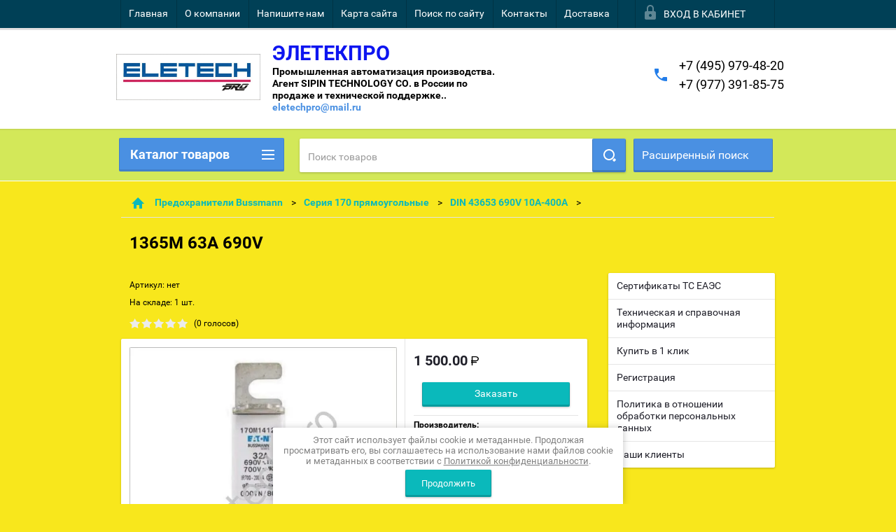

--- FILE ---
content_type: text/html; charset=utf-8
request_url: https://eletechpro.ru/catalog/product/1365m-63a-690v
body_size: 41489
content:

        <!doctype html>
<html lang="ru">
<head>
<meta charset="utf-8">
<meta name="robots" content="all"/>
<title>1365M 63A 690V</title>
<meta name="description" content="1365M 63A 690V">
<meta name="keywords" content="1365M 63A 690V">
<meta name="SKYPE_TOOLBAR" content="SKYPE_TOOLBAR_PARSER_COMPATIBLE">
<meta name="viewport" content="width=device-width, height=device-height, initial-scale=1.0, maximum-scale=1.0, user-scalable=no">
<meta name="format-detection" content="telephone=no">
<meta http-equiv="x-rim-auto-match" content="none">
<link rel="stylesheet" href="/g/css/styles_articles_tpl.css">
<script src="/g/libs/jquery/1.10.2/jquery.min.js"></script>
<meta name="yandex-verification" content="a04f8f0cf15b72d1" />
<meta name="yandex-verification" content="a04f8f0cf15b72d1" />
<meta name="google-site-verification" content="mmUYmASvsNzPX_t0Qm89gm_LA3exw88T-sF5Kc0v4xk" />

            <!-- 46b9544ffa2e5e73c3c971fe2ede35a5 -->
            <script src='/shared/s3/js/lang/ru.js'></script>
            <script src='/shared/s3/js/common.min.js'></script>
        <link rel='stylesheet' type='text/css' href='/shared/s3/css/calendar.css' /><link rel='stylesheet' type='text/css' href='/shared/highslide-4.1.13/highslide.min.css'/>
<script type='text/javascript' src='/shared/highslide-4.1.13/highslide-full.packed.js'></script>
<script type='text/javascript'>
hs.graphicsDir = '/shared/highslide-4.1.13/graphics/';
hs.outlineType = null;
hs.showCredits = false;
hs.lang={cssDirection:'ltr',loadingText:'Загрузка...',loadingTitle:'Кликните чтобы отменить',focusTitle:'Нажмите чтобы перенести вперёд',fullExpandTitle:'Увеличить',fullExpandText:'Полноэкранный',previousText:'Предыдущий',previousTitle:'Назад (стрелка влево)',nextText:'Далее',nextTitle:'Далее (стрелка вправо)',moveTitle:'Передвинуть',moveText:'Передвинуть',closeText:'Закрыть',closeTitle:'Закрыть (Esc)',resizeTitle:'Восстановить размер',playText:'Слайд-шоу',playTitle:'Слайд-шоу (пробел)',pauseText:'Пауза',pauseTitle:'Приостановить слайд-шоу (пробел)',number:'Изображение %1/%2',restoreTitle:'Нажмите чтобы посмотреть картинку, используйте мышь для перетаскивания. Используйте клавиши вперёд и назад'};</script>
<link rel="icon" href="/favicon.png" type="image/png">

<link rel='stylesheet' type='text/css' href='/t/images/__csspatch/3/patch.css'/>

<!--s3_require-->
<link rel="stylesheet" href="/g/basestyle/1.0.1/user/user.css" type="text/css"/>
<link rel="stylesheet" href="/g/basestyle/1.0.1/user/user.blue.css" type="text/css"/>
<script type="text/javascript" src="/g/basestyle/1.0.1/user/user.js" async></script>
<!--/s3_require-->





        <link rel="stylesheet" type="text/css" href="/g/shop2v2/default/css/theme.less.css"><script type="text/javascript" src="/g/printme.js"></script>
<script type="text/javascript" src="/g/shop2v2/default/js/tpl.js"></script>
<script type="text/javascript" src="/g/shop2v2/default/js/baron.min.js"></script>
<script type="text/javascript" src="/t/v2016/images/js/shop2.2_new.js"></script>
<script type="text/javascript">shop2.init({"productRefs": [],"apiHash": {"getPromoProducts":"ff56619ac83dfd32d759f3a5c4882961","getSearchMatches":"9cb446f0a17d47946fe330067f36e003","getFolderCustomFields":"fe82cca6dc9482dd483725d9778723e9","getProductListItem":"8b5e03d41e366a26a07e3990ebcc5768","cartAddItem":"32a07bbd85a156f0f01f62af14e157cb","cartRemoveItem":"aa1a5ff8b2fb6627a90e6bde78f5ed6b","cartUpdate":"d9d631a52877dfb11e6f67782cb1dd63","cartRemoveCoupon":"6f0ef4a76ecb2345bafc62c0947589d7","cartAddCoupon":"d5053b7021fb5dcd28baf02d79eba194","deliveryCalc":"a58e290227840bc1c13618eae97fbc74","printOrder":"87ca6fe6e0bede9f4816b0ff2ee8f21d","cancelOrder":"13f06d31fa2f25355a2e9ba15e2317ce","cancelOrderNotify":"991c056864704615d48eaa098d2a8ac1","repeatOrder":"8e7b72799af43dc50cb97869dd761f25","paymentMethods":"e730fea6fe24cb4b35a0502ea05b5c9f","compare":"994e455a1e681764682aa7ec01bd5d8b"},"verId": 1969655,"mode": "product","step": "","uri": "/catalog","IMAGES_DIR": "/d/","my": {"list_picture_enlarge":true,"accessory":"\u0410\u043a\u0441\u0441\u0435\u0441\u0441\u0443\u0430\u0440\u044b","kit":"\u041d\u0430\u0431\u043e\u0440","recommend":"\u0420\u0435\u043a\u043e\u043c\u0435\u043d\u0434\u0443\u0435\u043c\u044b\u0435","similar":"\u041f\u043e\u0445\u043e\u0436\u0438\u0435","modification":"\u041c\u043e\u0434\u0438\u0444\u0438\u043a\u0430\u0446\u0438\u0438","unique_values":true,"price_fa_rouble":true,"price_on_request":true,"hide_share":true}});</script>
<style type="text/css">.product-item-thumb {width: 180px;}.product-item-thumb .product-image, .product-item-simple .product-image {height: 160px;width: 180px;}.product-item-thumb .product-amount .amount-title {width: 84px;}.product-item-thumb .product-price {width: 130px;}.shop2-product .product-side-l {width: 180px;}.shop2-product .product-image {height: 180px;width: 180px;}.shop2-product .product-thumbnails li {width: 50px;height: 50px;}</style><link rel="stylesheet" href="/t/images/css/ors_styles.scss.css">
<link rel="icon" href="http://eletechpro.ru/favicon.ico" type="image/x-icon"><link rel="shortcut icon" href="http://eletechpro.ru/favicon.ico" type="image/x-icon">
 	<link rel="stylesheet" href="/t/v2016/images/theme0/theme.scss.css">


<!--[if lt IE 10]>
<script src="/g/libs/ie9-svg-gradient/0.0.1/ie9-svg-gradient.min.js"></script>
<script src="/g/libs/jquery-placeholder/2.0.7/jquery.placeholder.min.js"></script>
<script src="/g/libs/jquery-textshadow/0.0.1/jquery.textshadow.min.js"></script>
<script src="/g/s3/misc/ie/0.0.1/ie.js"></script>
<![endif]-->
<!--[if lt IE 9]>
<script src="/g/libs/html5shiv/html5.js"></script>
<![endif]-->

<style>
	.prod-am {color: #000;font-size: 12px;margin: 4px 10px;}
</style>

</head>
<body>
<div class="close-left-panel"></div>
<div id="menu" class="mobile-left-panel">
    <div class="site_login_wrap_mobile">
        <div class="shop2-block login-form ">
        <div class="block-title">
                <div class="icon"></div>
                Вход в кабинет</div>
        <div class="for_wa_slide">
                <div class="mobile_title_wrap for_wo">
                        <a class="mobile_title">Вход в кабинет</a>
                        <div class="block-body for_wa_slide">
                        <div class="for_wo cab_title">Вход в кабинет</div>
                        <div class="for_wo">
                                                                        <form method="post" action="/user">
                                                <input type="hidden" name="mode" value="login" />
                                                <div class="row">
                                                        <label class="row_title" for="login">Логин или e-mail:</label>
                                                        <label class="field text"><input type="text" name="login" id="login" tabindex="1" value="" /></label>
                                                </div>
                                                <div class="row">
                                                        <label class="row_title" for="password">Пароль:</label>
                                                        <label class="field password"><input type="password" name="password" id="password" tabindex="2" value="" /></label>
                                                </div>
                                                <a href="/user/forgot_password">Забыли пароль?</a>
                                                <div class="row_button">
                                                        <button type="submit" class="signin-btn" tabindex="3">Войти</button>
                                                </div>
                                        <re-captcha data-captcha="recaptcha"
     data-name="captcha"
     data-sitekey="6LcNwrMcAAAAAOCVMf8ZlES6oZipbnEgI-K9C8ld"
     data-lang="ru"
     data-rsize="invisible"
     data-type="image"
     data-theme="light"></re-captcha></form>
                                        <div class="clear-container"></div>
                                                <div class="reg_link-wrap">
                                                        <a href="/user/register" class="register">Регистрация</a>
                                                </div>
                                        </div>
                        </div>
                </div>

        </div>
</div>    </div>
    <div class="categories-wrap_mobile">
        <ul class="categories_mobile">
                <li class="categories_title">Каталог товаров</li>
                                                                                                                                                                                                                                                                                                            <li class="sublevel"><a class="has_sublayer" href="/catalog/folder/tiristornyye-regulyatory-moshchnosti">Тиристорные регуляторы мощности</a>
                                                                                                                                                                                                                                                                                                                                <ul>
                                                <li class="parrent_name"><a href="/catalog/folder/tiristornyye-regulyatory-moshchnosti">Тиристорные регуляторы мощности</a></li>
                                        	                                                                                                           <li class="sublevel"><a class="has_sublayer" href="/catalog/folder/regulyatory-moshchnosti-sipin">Регуляторы мощности SIPIN</a>
                                                                                                                                                                                                                                                                                                                                <ul>
                                                <li class="parrent_name"><a href="/catalog/folder/regulyatory-moshchnosti-sipin">Регуляторы мощности SIPIN</a></li>
                                        	                                                                                                           <li class="sublevel"><a class="has_sublayer" href="/catalog/folder/odnofaznyye">W5 Однофазные аналоговые</a>
                                                                                                                                                                                                                                                                                                                                <ul>
                                                <li class="parrent_name"><a href="/catalog/folder/odnofaznyye">W5 Однофазные аналоговые</a></li>
                                        	                                                                                                           <li ><a href="/catalog/folder/fazovoye-upravleniye-seriya-sp-jtf">Фазовое управление, серия SP..-JTF</a>
                                                                                                                                                                                                                                                                                                                                </li>
                                                                                                                                                                                              <li ><a href="/catalog/folder/upravleniye-cherez-0-seriya-sz">Управление через &quot;0&quot; серия SZ</a>
                                                                                                                                                                                                                                                                                                                                </li>
                                                                                             </ul></li>
                                                                                                                                                                                              <li class="sublevel"><a class="has_sublayer" href="/shop/folder/amd">W5 Трёхфазные аналоговые</a>
                                                                                                                                                                                                                                                                                                                                <ul>
                                                <li class="parrent_name"><a href="/shop/folder/amd">W5 Трёхфазные аналоговые</a></li>
                                        	                                                                                                           <li ><a href="/catalog/folder/fazovoye-upravleniye-seriya-tp">Фазовое управление, серия TP</a>
                                                                                                                                                                                                                                                                                                                                </li>
                                                                                                                                                                                              <li ><a href="/catalog/folder/upravleniye-cherez-0-seriya-zz">Управление через &quot;0&quot;, серия ZZ</a>
                                                                                                                                                                                                                                                                                                                                </li>
                                                                                                                                                                                              <li ><a href="/catalog/folder/fazovoye-upravleniye-seriya-tz">Управление через &quot;0&quot;, серия TZ</a>
                                                                                                                                                                                                                                                                                                                                </li>
                                                                                                                                                                                              <li ><a href="/catalog/folder/fazovoe-upravlenie-s-nejtralyu">Фазовое управление с нейтралью, серия TN</a>
                                                                                                                                                                                                                                                                                                                                </li>
                                                                                             </ul></li>
                                                                                                                                                                                              <li ><a href="/catalog/folder/w7-odnofaznye-cifrovye">W7 однофазные цифровые</a>
                                                                                                                                                                                                                                                                                                                                </li>
                                                                                                                                                                                              <li ><a href="/catalog/folder/w7-trehfaznye-cifrovye">W7 трёхфазные цифровые</a>
                                                                                                                                                                                                                                                                                                                                </li>
                                                                                                                                                                                              <li ><a href="/catalog/folder/m7-trehfaznye-cifrovye">M7 трёхфазные цифровые</a>
                                                                                                                                                                                                                                                                                                                                </li>
                                                                                                                                                                                              <li ><a href="/catalog/folder/m7-odnofaznye-cifrovye-1">WF однофазные цифровые</a>
                                                                                                                                                                                                                                                                                                                                </li>
                                                                                                                                                                                              <li ><a href="/catalog/folder/wf-odnofaznye-cifrovye">SP однофазные</a>
                                                                                                                                                                                                                                                                                                                                </li>
                                                                                             </ul></li>
                                                                                                                                                                                              <li ><a href="/catalog/folder/predokhraniteli-dlya-tiristornykh-regulyatorov-moshchnosti">Предохранители для регуляторов SIPIN</a>
                                                                                                                                                                                                                                                                                                                                </li>
                                                                                                                                                                                              <li class="sublevel"><a class="has_sublayer" href="/catalog/folder/tiristornyye-regulyatory-moshchnosti-thyro">Регуляторы мощности THYRO</a>
                                                                                                                                                                                                                                                                                                                                <ul>
                                                <li class="parrent_name"><a href="/catalog/folder/tiristornyye-regulyatory-moshchnosti-thyro">Регуляторы мощности THYRO</a></li>
                                        	                                                                                                           <li class="sublevel"><a class="has_sublayer" href="/catalog/folder/thyro-s-1s-h-3-h-rlp3">THYRO-S</a>
                                                                                                                                                                                                                                                                                                                                <ul>
                                                <li class="parrent_name"><a href="/catalog/folder/thyro-s-1s-h-3-h-rlp3">THYRO-S</a></li>
                                        	                                                                                                           <li ><a href="/catalog/folder/thyro-s-1s-h-3-h-rlp3-1">THYRO-S 1S H3/HF3</a>
                                                                                                                                                                                                                                                                                                                                </li>
                                                                                                                                                                                              <li ><a href="/catalog/folder/thyro-s-2s-h-3-h-rlp3">THYRO-S 2S H3/HF3</a>
                                                                                                                                                                                                                                                                                                                                </li>
                                                                                                                                                                                              <li ><a href="/catalog/folder/thyro-s-3s-h-3-h-rlp3">THYRO-S 3S H3/HF3</a>
                                                                                                                                                                                                                                                                                                                                </li>
                                                                                                                                                                                              <li ><a href="/catalog/folder/thyro-s-1s-hrlp3">THYRO-S 1S H RLP3</a>
                                                                                                                                                                                                                                                                                                                                </li>
                                                                                                                                                                                              <li ><a href="/catalog/folder/thyro-s-2s-h-rlp3">THYRO-S 2S H RLP3</a>
                                                                                                                                                                                                                                                                                                                                </li>
                                                                                                                                                                                              <li ><a href="/catalog/folder/thyro-s-3s-h-rlp3">THYRO-S 3S H RLP3</a>
                                                                                                                                                                                                                                                                                                                                </li>
                                                                                             </ul></li>
                                                                                                                                                                                              <li class="sublevel"><a class="has_sublayer" href="/catalog/folder/thyro-a">THYRO-A</a>
                                                                                                                                                                                                                                                                                                                                <ul>
                                                <li class="parrent_name"><a href="/catalog/folder/thyro-a">THYRO-A</a></li>
                                        	                                                                                                           <li ><a href="/catalog/folder/thyro-a-1a-h3-hf3">THYRO-A 1A H3/HF3</a>
                                                                                                                                                                                                                                                                                                                                </li>
                                                                                                                                                                                              <li ><a href="/catalog/folder/thyro-a-1a-hrl3-hfrl3">THYRO-A 1A HRL3/HFRL3</a>
                                                                                                                                                                                                                                                                                                                                </li>
                                                                                                                                                                                              <li ><a href="/catalog/folder/thyro-a-1a-hrlp3-hfrlp3">THYRO-A 1A HRLP3/HFRLP3</a>
                                                                                                                                                                                                                                                                                                                                </li>
                                                                                                                                                                                              <li ><a href="/catalog/folder/thyro-a-2a-h3-hf3">THYRO-A 2A H3/HF3</a>
                                                                                                                                                                                                                                                                                                                                </li>
                                                                                                                                                                                              <li ><a href="/catalog/folder/thyro-a-2a-hrl3-hfrl3">THYRO-A 2A HRL3/HFRL3</a>
                                                                                                                                                                                                                                                                                                                                </li>
                                                                                                                                                                                              <li ><a href="/catalog/folder/thyro-a-2a-hrlp3-hfrlp3">THYRO-A 2A HRLP3/HFRLP3</a>
                                                                                                                                                                                                                                                                                                                                </li>
                                                                                                                                                                                              <li ><a href="/catalog/folder/thyro-a-3a-h3-hf3">THYRO-A 3A H3/HF3</a>
                                                                                                                                                                                                                                                                                                                                </li>
                                                                                                                                                                                              <li ><a href="/catalog/folder/thyro-a-3a-hrl3-hfrl3">THYRO-A 3A HRL3/HFRL3</a>
                                                                                                                                                                                                                                                                                                                                </li>
                                                                                                                                                                                              <li ><a href="/catalog/folder/thyro-a-1a-hrlp3-hfrlp3-1">THYRO-A 3A HRLP3/HFRLP3</a>
                                                                                                                                                                                                                                                                                                                                </li>
                                                                                             </ul></li>
                                                                                                                                                                                              <li class="sublevel"><a class="has_sublayer" href="/catalog/folder/thyro-ax">THYRO-AX</a>
                                                                                                                                                                                                                                                                                                                                <ul>
                                                <li class="parrent_name"><a href="/catalog/folder/thyro-ax">THYRO-AX</a></li>
                                        	                                                                                                           <li ><a href="/catalog/folder/thyro-ax-1a">THYRO-AX 1A</a>
                                                                                                                                                                                                                                                                                                                                </li>
                                                                                                                                                                                              <li ><a href="/catalog/folder/thyro-ax-2a">THYRO-AX 2A</a>
                                                                                                                                                                                                                                                                                                                                </li>
                                                                                                                                                                                              <li ><a href="/catalog/folder/thyro-ax-3a">THYRO-AX 3A</a>
                                                                                                                                                                                                                                                                                                                                </li>
                                                                                             </ul></li>
                                                                                                                                                                                              <li class="sublevel"><a class="has_sublayer" href="/catalog/folder/thyro-px">THYRO-PX</a>
                                                                                                                                                                                                                                                                                                                                <ul>
                                                <li class="parrent_name"><a href="/catalog/folder/thyro-px">THYRO-PX</a></li>
                                        	                                                                                                           <li ><a href="/catalog/folder/thyro-px-1px-h-hf-1">THYRO-PX 1PX H/HF</a>
                                                                                                                                                                                                                                                                                                                                </li>
                                                                                                                                                                                              <li ><a href="/catalog/folder/thyro-px-2px-h-hf-1">THYRO-PX 2PX H/HF</a>
                                                                                                                                                                                                                                                                                                                                </li>
                                                                                                                                                                                              <li ><a href="/catalog/folder/thyro-px-3px-h-hf-1">THYRO-PX 3PX H/HF</a>
                                                                                                                                                                                                                                                                                                                                </li>
                                                                                             </ul></li>
                                                                                                                                                                                              <li ><a href="/catalog/folder/thyro-p">THYRO-P</a>
                                                                                                                                                                                                                                                                                                                                </li>
                                                                                             </ul></li>
                                                                                                                                                                                              <li class="sublevel"><a class="has_sublayer" href="/catalog/folder/regulyatory-moshchnosti-fotek">Регуляторы мощности FOTEK</a>
                                                                                                                                                                                                                                                                                                                                <ul>
                                                <li class="parrent_name"><a href="/catalog/folder/regulyatory-moshchnosti-fotek">Регуляторы мощности FOTEK</a></li>
                                        	                                                                                                           <li ><a href="/catalog/folder/dsc-odna-faza-po-odnomu-provodu">DSC (Одна фаза по одному проводу)</a>
                                                                                                                                                                                                                                                                                                                                </li>
                                                                                                                                                                                              <li ><a href="/catalog/folder/tsc-tri-fazy-po-trem-provodam">TSC (Три фазы по трём проводам)</a>
                                                                                                                                                                                                                                                                                                                                </li>
                                                                                                                                                                                              <li ><a href="/catalog/folder/eps-odna-faza-po-dvum-provodam">EPS (Одна фаза по двум проводам)</a>
                                                                                                                                                                                                                                                                                                                                </li>
                                                                                                                                                                                              <li ><a href="/catalog/folder/eps-dve-fazy-po-dvum-provodam">EPS (Две фазы по двум проводам)</a>
                                                                                                                                                                                                                                                                                                                                </li>
                                                                                                                                                                                              <li ><a href="/catalog/folder/eps-tri-fazy-po-trem-provodam">EPS (Три фазы по трём проводам)</a>
                                                                                                                                                                                                                                                                                                                                </li>
                                                                                                                                                                                              <li ><a href="/catalog/folder/tps-odna-faza-po-dvum-provodam">TPS (Одна фаза по двум проводам)</a>
                                                                                                                                                                                                                                                                                                                                </li>
                                                                                                                                                                                              <li ><a href="/catalog/folder/tps-dve-fazy-po-trem-provodam">TPS (Две фазы по трём проводам)</a>
                                                                                                                                                                                                                                                                                                                                </li>
                                                                                                                                                                                              <li ><a href="/catalog/folder/tps-tri-fazy-po-trem-provodam">TPS (Три фазы по трём проводам)</a>
                                                                                                                                                                                                                                                                                                                                </li>
                                                                                             </ul></li>
                                                                                                                                                                                              <li class="sublevel"><a class="has_sublayer" href="/catalog/folder/regulyatory-moshchnosti-taisee">Регуляторы мощности TAISEE</a>
                                                                                                                                                                                                                                                                                                                                <ul>
                                                <li class="parrent_name"><a href="/catalog/folder/regulyatory-moshchnosti-taisee">Регуляторы мощности TAISEE</a></li>
                                        	                                                                                                           <li class="sublevel"><a class="has_sublayer" href="/catalog/folder/et6-analogovyye-upravleniye-fazovoye-rezhim-vkl-vykl-25-40-a">ET6 (аналоговые, управление фазовое, режим вкл-выкл, 25-40 А)</a>
                                                                                                                                                                                                                                                                                                                                <ul>
                                                <li class="parrent_name"><a href="/catalog/folder/et6-analogovyye-upravleniye-fazovoye-rezhim-vkl-vykl-25-40-a">ET6 (аналоговые, управление фазовое, режим вкл-выкл, 25-40 А)</a></li>
                                        	                                                                                                           <li ><a href="/catalog/folder/et6-1-odnofaznyye">ET6-1 (однофазные)</a>
                                                                                                                                                                                                                                                                                                                                </li>
                                                                                                                                                                                              <li ><a href="/catalog/folder/et6-3-trekhfaznyye">ET6-3 (трёхфазные)</a>
                                                                                                                                                                                                                                                                                                                                </li>
                                                                                             </ul></li>
                                                                                                                                                                                              <li class="sublevel"><a class="has_sublayer" href="/catalog/folder/et7-tsifrovyye-upravleniye-faza-nol-rezhim-vkl-vykl-30-60a">ET7 (цифровые, управление фаза/ноль, режим вкл-выкл, 30-60А)</a>
                                                                                                                                                                                                                                                                                                                                <ul>
                                                <li class="parrent_name"><a href="/catalog/folder/et7-tsifrovyye-upravleniye-faza-nol-rezhim-vkl-vykl-30-60a">ET7 (цифровые, управление фаза/ноль, режим вкл-выкл, 30-60А)</a></li>
                                        	                                                                                                           <li ><a href="/catalog/folder/et7-1-odnofaznyye-30-60a">ET7-1 (Однофазные, 30-60А)</a>
                                                                                                                                                                                                                                                                                                                                </li>
                                                                                                                                                                                              <li ><a href="/catalog/folder/et7-3-trekhfaznyye-30-60a">ET7-3 (трёхфазные, 30-60А)</a>
                                                                                                                                                                                                                                                                                                                                </li>
                                                                                             </ul></li>
                                                                                                                                                                                              <li class="sublevel"><a class="has_sublayer" href="/catalog/folder/t6-zp-tsifrovyye-upravleniye-faza-nol-do-1200-a">T6-ZP (цифровые, управление фаза/ноль, до 1200 А)</a>
                                                                                                                                                                                                                                                                                                                                <ul>
                                                <li class="parrent_name"><a href="/catalog/folder/t6-zp-tsifrovyye-upravleniye-faza-nol-do-1200-a">T6-ZP (цифровые, управление фаза/ноль, до 1200 А)</a></li>
                                        	                                                                                                           <li ><a href="/catalog/folder/t6-1-4-zp-tsifrovyye-odnofaznyye-upravleniye-faza-nol-80-1200a">T6-1-4-ZP (цифровые, однофазные, управление фаза/ноль, 80-1200А)</a>
                                                                                                                                                                                                                                                                                                                                </li>
                                                                                                                                                                                              <li ><a href="/catalog/folder/t6-5-4-zp-tsifrovyye-trekhfaznyye-upravleniye-faza-nol-80-1200a">T6-5-4-ZP (цифровые, трёхфазные, управление фаза/ноль, 80-1200А)</a>
                                                                                                                                                                                                                                                                                                                                </li>
                                                                                             </ul></li>
                                                                                                                                                                                              <li class="sublevel"><a class="has_sublayer" href="/catalog/folder/t6-c-tsifrovyye-upravleniye-faza-nol-do-1200-a-s-funktsiyey-stabilizatsii-toka">T6-C (цифровые, управление фаза/ноль, до 1200 А, с функцией стабилизации тока)</a>
                                                                                                                                                                                                                                                                                                                                <ul>
                                                <li class="parrent_name"><a href="/catalog/folder/t6-c-tsifrovyye-upravleniye-faza-nol-do-1200-a-s-funktsiyey-stabilizatsii-toka">T6-C (цифровые, управление фаза/ноль, до 1200 А, с функцией стабилизации тока)</a></li>
                                        	                                                                                                           <li ><a href="/catalog/folder/t6-1-4-c-tsifrovyye-upr-faza-nol-s-funktsiyey-stabilizatsii-toka">T6-1-4-C (цифровые, однофазные, упр. фаза/ноль, с функцией стабилизации тока, 60-1200А)</a>
                                                                                                                                                                                                                                                                                                                                </li>
                                                                                                                                                                                              <li ><a href="/catalog/folder/t6-5-4-c-tsifrovyye-trekhfaznyye-upr-faza-nol-s-funktsiyey-stabilizatsii-toka-60-1200a">T6-5-4-C (цифровые, трёхфазные, упр. фаза/ноль, с функцией стабилизации тока, 60-1200А)</a>
                                                                                                                                                                                                                                                                                                                                </li>
                                                                                             </ul></li>
                                                                                                                                                                                              <li class="sublevel"><a class="has_sublayer" href="/catalog/folder/t6-ct-tsifrovyye-upravleniye-faza-nol-do-1200-a-s-funktsiyey-ogranicheniya-po-toku">T6-CT (цифровые, управление фаза/ноль, до 1200 А, с функцией ограничения по току)</a>
                                                                                                                                                                                                                                                                                                                                <ul>
                                                <li class="parrent_name"><a href="/catalog/folder/t6-ct-tsifrovyye-upravleniye-faza-nol-do-1200-a-s-funktsiyey-ogranicheniya-po-toku">T6-CT (цифровые, управление фаза/ноль, до 1200 А, с функцией ограничения по току)</a></li>
                                        	                                                                                                           <li ><a href="/catalog/folder/t6-1-4-ct-tsifrovyye-odnofaznyye-s-funktsiyey-ogranicheniya-toka-60-1200a">T6-1-4-CT (цифровые, однофазные, с функцией ограничения тока, 60-1200А)</a>
                                                                                                                                                                                                                                                                                                                                </li>
                                                                                                                                                                                              <li ><a href="/catalog/folder/t6-5-4-ct-tsifrovyye-trekhfaznyye-s-funktsiyey-ogranicheniya-toka-60-1200a">T6-5-4-CT (цифровые, трёхфазные, с функцией ограничения тока, 60-1200А)</a>
                                                                                                                                                                                                                                                                                                                                </li>
                                                                                             </ul></li>
                                                                                                                                                                                              <li ><a href="/catalog/folder/t6-dc-tsifrovyye-regulirovaniye-postoyannogo-toka">T6-DC (цифровые, регулирование постоянного тока)</a>
                                                                                                                                                                                                                                                                                                                                </li>
                                                                                                                                                                                              <li ><a href="/catalog/folder/t6-v-tsifrovyye-do-1200-a-s-funktsiyey-stabilizatsii-napryazheniya">T6-V (цифровые, до 1200 А, с функцией стабилизации напряжения)</a>
                                                                                                                                                                                                                                                                                                                                </li>
                                                                                                                                                                                              <li class="sublevel"><a class="has_sublayer" href="/catalog/folder/t7-zp-tsifrovyye-do-1200-a-s-funktsiyey-temperaturnogo-kontrollera">T7-ZP-T (цифровые, до 1200 А, с функцией температурного контроллера)</a>
                                                                                                                                                                                                                                                                                                                                <ul>
                                                <li class="parrent_name"><a href="/catalog/folder/t7-zp-tsifrovyye-do-1200-a-s-funktsiyey-temperaturnogo-kontrollera">T7-ZP-T (цифровые, до 1200 А, с функцией температурного контроллера)</a></li>
                                        	                                                                                                           <li ><a href="/catalog/folder/t7-1-4-zp-t-tsifrovyye-odnofaznyye-80-1200-a-s-funktsiyey-temperaturnogo-kontrollera">T7-1-4-ZP-T (цифровые, однофазные, 80-1200 А, с функцией температурного контроллера)</a>
                                                                                                                                                                                                                                                                                                                                </li>
                                                                                                                                                                                              <li ><a href="/catalog/folder/t7-5-4-zp-t-tsifrovyye-odnofaznyye-80-1200-a-s-funktsiyey-temperaturnogo-kontrollera">T7-5-4-ZP-T (цифровые, трёхфазные, 80-1200 А, с функцией температурного контроллера)</a>
                                                                                                                                                                                                                                                                                                                                </li>
                                                                                             </ul></li>
                                                                                             </ul></li>
                                                                                             </ul></li>
                                                                                                                                                                                              <li class="sublevel"><a class="has_sublayer" href="/catalog/folder/predokhraniteli">Предохранители Bussmann</a>
                                                                                                                                                                                                                                                                                                                                <ul>
                                                <li class="parrent_name"><a href="/catalog/folder/predokhraniteli">Предохранители Bussmann</a></li>
                                        	                                                                                                           <li class="sublevel"><a class="has_sublayer" href="/catalog/folder/bystrodeystvuyushchiye-predokhraniteli-seriya-170">Cерия 170 прямоугольные</a>
                                                                                                                                                                                                                                                                                                                                <ul>
                                                <li class="parrent_name"><a href="/catalog/folder/bystrodeystvuyushchiye-predokhraniteli-seriya-170">Cерия 170 прямоугольные</a></li>
                                        	                                                                                                           <li ><a href="/catalog/folder/din-43653-690-v-10-400-a">DIN 43653 690V 10A-400A</a>
                                                                                                                                                                                                                                                                                                                                </li>
                                                                                                                                                                                              <li class="sublevel"><a class="has_sublayer" href="/catalog/folder/din-43653-690-v-14-2000-a">DIN 43653 690V 40A-2000A</a>
                                                                                                                                                                                                                                                                                                                                <ul>
                                                <li class="parrent_name"><a href="/catalog/folder/din-43653-690-v-14-2000-a">DIN 43653 690V 40A-2000A</a></li>
                                        	                                                                                                           <li ><a href="/catalog/folder/tiporazmer-1-ot-40a-do-630a">SIZE 1*- 40А - 630А</a>
                                                                                                                                                                                                                                                                                                                                </li>
                                                                                                                                                                                              <li ><a href="/catalog/folder/tiporazmer-1-ot-200a-do-900a">SIZE 1 - 200А-900А</a>
                                                                                                                                                                                                                                                                                                                                </li>
                                                                                                                                                                                              <li ><a href="/catalog/folder/tiporazmer-2-ot-400a-do-1250a">SIZE 2 - 400А - 1250А</a>
                                                                                                                                                                                                                                                                                                                                </li>
                                                                                                                                                                                              <li ><a href="/catalog/folder/tiporazmer-3-ot-500a-do-2000a">SIZE 3 - 500А - 2000А</a>
                                                                                                                                                                                                                                                                                                                                </li>
                                                                                             </ul></li>
                                                                                                                                                                                              <li ><a href="/catalog/folder/din-43653-1000-v-20-315-a">DIN 43653 1000V 10-315А</a>
                                                                                                                                                                                                                                                                                                                                </li>
                                                                                                                                                                                              <li class="sublevel"><a class="has_sublayer" href="/catalog/folder/din-43653-1000-v-50-1400-a">DIN 43653 1000V 50-1400A</a>
                                                                                                                                                                                                                                                                                                                                <ul>
                                                <li class="parrent_name"><a href="/catalog/folder/din-43653-1000-v-50-1400-a">DIN 43653 1000V 50-1400A</a></li>
                                        	                                                                                                           <li ><a href="/catalog/folder/tiporazmer-1">SIZE 1*- 50A-400A</a>
                                                                                                                                                                                                                                                                                                                                </li>
                                                                                                                                                                                              <li ><a href="/catalog/folder/tiporazmer-1-1">SIZE 1 - 160A-630A</a>
                                                                                                                                                                                                                                                                                                                                </li>
                                                                                                                                                                                              <li ><a href="/catalog/folder/tiporazmer-2">SIZE 2 - 250A-800A</a>
                                                                                                                                                                                                                                                                                                                                </li>
                                                                                                                                                                                              <li ><a href="/catalog/folder/tiporazmer-3">ZISE 3 - 315A-1100A</a>
                                                                                                                                                                                                                                                                                                                                </li>
                                                                                             </ul></li>
                                                                                                                                                                                              <li class="sublevel"><a class="has_sublayer" href="/catalog/folder/din-43653-1250-v-50-1400-a">DIN 43653 1250V 50-1400A</a>
                                                                                                                                                                                                                                                                                                                                <ul>
                                                <li class="parrent_name"><a href="/catalog/folder/din-43653-1250-v-50-1400-a">DIN 43653 1250V 50-1400A</a></li>
                                        	                                                                                                           <li ><a href="/catalog/folder/size-1-50a-1400a">SIZE 1* - 50A - 1250A</a>
                                                                                                                                                                                                                                                                                                                                </li>
                                                                                                                                                                                              <li ><a href="/catalog/folder/size-1-160a-630">SIZE 1 - 160A - 630A</a>
                                                                                                                                                                                                                                                                                                                                </li>
                                                                                                                                                                                              <li ><a href="/catalog/folder/size-2-250a-1000a">SIZE 2 - 250A - 1000A</a>
                                                                                                                                                                                                                                                                                                                                </li>
                                                                                                                                                                                              <li ><a href="/catalog/folder/size-3-315a-1400a">SIZE 3 - 315A - 1400A</a>
                                                                                                                                                                                                                                                                                                                                </li>
                                                                                             </ul></li>
                                                                                                                                                                                              <li class="sublevel"><a class="has_sublayer" href="/catalog/folder/din-43653-690-v-10-1600-a">DIN 43620 690V 10-160A</a>
                                                                                                                                                                                                                                                                                                                                <ul>
                                                <li class="parrent_name"><a href="/catalog/folder/din-43653-690-v-10-1600-a">DIN 43620 690V 10-160A</a></li>
                                        	                                                                                                           <li ><a href="/catalog/folder/size-000-00-10a-315a">SIZE 000/00 -   10А-315А</a>
                                                                                                                                                                                                                                                                                                                                </li>
                                                                                                                                                                                              <li ><a href="/catalog/folder/size-1-40a-700a">SIZE 1 -  40А-700А</a>
                                                                                                                                                                                                                                                                                                                                </li>
                                                                                                                                                                                              <li ><a href="/catalog/folder/size-2-400a-1100a">SIZE 2 - 400А-1100А</a>
                                                                                                                                                                                                                                                                                                                                </li>
                                                                                                                                                                                              <li ><a href="/catalog/folder/size-3-500a-1600a">SIZE 3 - 500А-1600А</a>
                                                                                                                                                                                                                                                                                                                                </li>
                                                                                             </ul></li>
                                                                                                                                                                                              <li class="sublevel"><a class="has_sublayer" href="/catalog/folder/din-43653-690-v-10-800-a-gr">DIN 43620 690V 10-800A GR</a>
                                                                                                                                                                                                                                                                                                                                <ul>
                                                <li class="parrent_name"><a href="/catalog/folder/din-43653-690-v-10-800-a-gr">DIN 43620 690V 10-800A GR</a></li>
                                        	                                                                                                           <li ><a href="/catalog/folder/size-00-10a-160a">SIZE 00 -  10А-160А</a>
                                                                                                                                                                                                                                                                                                                                </li>
                                                                                                                                                                                              <li ><a href="/catalog/folder/size-1-50a-400a">SIZE  1 -    50А-400А</a>
                                                                                                                                                                                                                                                                                                                                </li>
                                                                                                                                                                                              <li ><a href="/catalog/folder/size-2-200a-630a">SIZE  2 - 200А-630А</a>
                                                                                                                                                                                                                                                                                                                                </li>
                                                                                                                                                                                              <li ><a href="/catalog/folder/size-3-350a-800a">SIZE  3 - 350А-800А</a>
                                                                                                                                                                                                                                                                                                                                </li>
                                                                                             </ul></li>
                                                                                                                                                                                              <li ><a href="/catalog/folder/din-43653-1000-v-20-225-a">DIN 43620 1000V 20-225A</a>
                                                                                                                                                                                                                                                                                                                                </li>
                                                                                                                                                                                              <li ><a href="/catalog/folder/flush-end-contact-660-1000-4000-a">FLUSH END CONTACT 660V 1000-4000A</a>
                                                                                                                                                                                                                                                                                                                                </li>
                                                                                                                                                                                              <li class="sublevel"><a class="has_sublayer" href="/catalog/folder/flush-end-contact-690-v-40-2000-a">FLUSH END CONTACT 690V 40-2000A</a>
                                                                                                                                                                                                                                                                                                                                <ul>
                                                <li class="parrent_name"><a href="/catalog/folder/flush-end-contact-690-v-40-2000-a">FLUSH END CONTACT 690V 40-2000A</a></li>
                                        	                                                                                                           <li ><a href="/catalog/folder/size-1-40a-630a">SIZE  1* -  40А-630А</a>
                                                                                                                                                                                                                                                                                                                                </li>
                                                                                                                                                                                              <li ><a href="/catalog/folder/size-1-200a-900a">SIZE  1 - 200А-900А</a>
                                                                                                                                                                                                                                                                                                                                </li>
                                                                                                                                                                                              <li ><a href="/catalog/folder/size-2-400a-1250a">SIZE  2 - 400А-1250А</a>
                                                                                                                                                                                                                                                                                                                                </li>
                                                                                                                                                                                              <li ><a href="/catalog/folder/size-3-500a-2000a">SIZE  3 - 500А-2000А</a>
                                                                                                                                                                                                                                                                                                                                </li>
                                                                                             </ul></li>
                                                                                                                                                                                              <li ><a href="/catalog/folder/flush-end-contact-1000-v-50-1400-a">FLUSH END CONTACT 690V 1000-4000A</a>
                                                                                                                                                                                                                                                                                                                                </li>
                                                                                                                                                                                              <li class="sublevel"><a class="has_sublayer" href="/catalog/folder/flush-end-contact-1250-v-50-1400-a">FLUSH END CONTACT 1000V 50-1400A</a>
                                                                                                                                                                                                                                                                                                                                <ul>
                                                <li class="parrent_name"><a href="/catalog/folder/flush-end-contact-1250-v-50-1400-a">FLUSH END CONTACT 1000V 50-1400A</a></li>
                                        	                                                                                                           <li ><a href="/catalog/folder/size-1-50a-400a-1">SIZE  1* -  50А-400А</a>
                                                                                                                                                                                                                                                                                                                                </li>
                                                                                                                                                                                              <li ><a href="/catalog/folder/size-1-160a-630a">SIZE  1  -  160А-630А</a>
                                                                                                                                                                                                                                                                                                                                </li>
                                                                                                                                                                                              <li ><a href="/catalog/folder/size-2-250a-800a">SIZE  2 - 250А-800А</a>
                                                                                                                                                                                                                                                                                                                                </li>
                                                                                                                                                                                              <li ><a href="/catalog/folder/size-3-315a-1400a-1">SIZE  3 - 315А-1400А</a>
                                                                                                                                                                                                                                                                                                                                </li>
                                                                                             </ul></li>
                                                                                                                                                                                              <li class="sublevel"><a class="has_sublayer" href="/catalog/folder/flush-end-contact-690-v-40-1600-a">FLUSH END CONTACT 1250V 50-1400A</a>
                                                                                                                                                                                                                                                                                                                                <ul>
                                                <li class="parrent_name"><a href="/catalog/folder/flush-end-contact-690-v-40-1600-a">FLUSH END CONTACT 1250V 50-1400A</a></li>
                                        	                                                                                                           <li ><a href="/catalog/folder/size-1-50a-400a-2">SIZE  1* -  50А-400А</a>
                                                                                                                                                                                                                                                                                                                                </li>
                                                                                                                                                                                              <li ><a href="/catalog/folder/size-1-160a-630a-1">SIZE  1  -  160А-630А</a>
                                                                                                                                                                                                                                                                                                                                </li>
                                                                                                                                                                                              <li ><a href="/catalog/folder/size-2-250a-1000a-1">SIZE  2 - 250А-1000А</a>
                                                                                                                                                                                                                                                                                                                                </li>
                                                                                                                                                                                              <li ><a href="/catalog/folder/size-3-315a-1400a-2">SIZE  3  -  315А-1400А</a>
                                                                                                                                                                                                                                                                                                                                </li>
                                                                                             </ul></li>
                                                                                                                                                                                              <li class="sublevel"><a class="has_sublayer" href="/catalog/folder/franch-style-690-v-40-1600-a">FRANCH STYLE 690V 40-1600A</a>
                                                                                                                                                                                                                                                                                                                                <ul>
                                                <li class="parrent_name"><a href="/catalog/folder/franch-style-690-v-40-1600-a">FRANCH STYLE 690V 40-1600A</a></li>
                                        	                                                                                                           <li ><a href="/catalog/folder/size-1-40a-500a">SIZE 1*, 690VAC (IEC), 700VAC (UL) 40-500A</a>
                                                                                                                                                                                                                                                                                                                                </li>
                                                                                                                                                                                              <li ><a href="/catalog/folder/size-1-200a-800a">SIZE  1  -  200-800А</a>
                                                                                                                                                                                                                                                                                                                                </li>
                                                                                                                                                                                              <li ><a href="/catalog/folder/size-2-400a-100a">SIZE  2 - 400-1000А</a>
                                                                                                                                                                                                                                                                                                                                </li>
                                                                                                                                                                                              <li ><a href="/catalog/folder/size-3-500a-1600a-1">SIZE  3 - 500-1600А</a>
                                                                                                                                                                                                                                                                                                                                </li>
                                                                                             </ul></li>
                                                                                                                                                                                              <li ><a href="/catalog/folder/microswitchs">MICROSWITCHS</a>
                                                                                                                                                                                                                                                                                                                                </li>
                                                                                             </ul></li>
                                                                                                                                                                                              <li class="sublevel"><a class="has_sublayer" href="/catalog/folder/bystrodeystvuyushchiye-predokhraniteli-seriya-170-tyagovyye">Cерия 170 тяговые</a>
                                                                                                                                                                                                                                                                                                                                <ul>
                                                <li class="parrent_name"><a href="/catalog/folder/bystrodeystvuyushchiye-predokhraniteli-seriya-170-tyagovyye">Cерия 170 тяговые</a></li>
                                        	                                                                                                           <li ><a href="/catalog/folder/750-v-50-1600-a">750Vdc 50A-1600 A</a>
                                                                                                                                                                                                                                                                                                                                </li>
                                                                                                                                                                                              <li ><a href="/catalog/folder/750-v-63-500-a">750Vdc  63A-500A</a>
                                                                                                                                                                                                                                                                                                                                </li>
                                                                                                                                                                                              <li ><a href="/catalog/folder/4000-v-20-125-a">850Vdc 20A-215A</a>
                                                                                                                                                                                                                                                                                                                                </li>
                                                                                                                                                                                              <li ><a href="/catalog/folder/4000-v-20-450-a">1200Vdc  20A-215A</a>
                                                                                                                                                                                                                                                                                                                                </li>
                                                                                                                                                                                              <li ><a href="/catalog/folder/4000-v-20a-450a">1200Vdc  160A-420A</a>
                                                                                                                                                                                                                                                                                                                                </li>
                                                                                                                                                                                              <li ><a href="/catalog/folder/4000-v-20a-450a-1">2000Vdc  10A-100A</a>
                                                                                                                                                                                                                                                                                                                                </li>
                                                                                                                                                                                              <li ><a href="/catalog/folder/2000vdc-10a-125a">2000Vdc  10A-125A</a>
                                                                                                                                                                                                                                                                                                                                </li>
                                                                                                                                                                                              <li ><a href="/catalog/folder/2000vdc-20a-600a">2000Vdc  20A-600A</a>
                                                                                                                                                                                                                                                                                                                                </li>
                                                                                                                                                                                              <li ><a href="/catalog/folder/2400vdc-100a-400a">2400Vdc  100A-400A</a>
                                                                                                                                                                                                                                                                                                                                </li>
                                                                                                                                                                                              <li ><a href="/catalog/folder/4000vdc-20a-125a">4000Vdc  20A-125A</a>
                                                                                                                                                                                                                                                                                                                                </li>
                                                                                                                                                                                              <li ><a href="/catalog/folder/4000vdc-20a-450a">4000Vdc  20A-450A</a>
                                                                                                                                                                                                                                                                                                                                </li>
                                                                                             </ul></li>
                                                                                                                                                                                              <li class="sublevel"><a class="has_sublayer" href="/catalog/folder/bystrodeystvuyushchiye-predokhraniteli-lct-let-lmt-lmmt">Серия LCT, LET, LMT, LMMT</a>
                                                                                                                                                                                                                                                                                                                                <ul>
                                                <li class="parrent_name"><a href="/catalog/folder/bystrodeystvuyushchiye-predokhraniteli-lct-let-lmt-lmmt">Серия LCT, LET, LMT, LMMT</a></li>
                                        	                                                                                                           <li ><a href="/catalog/folder/lct-6a-20a">LCT 6A-20A</a>
                                                                                                                                                                                                                                                                                                                                </li>
                                                                                                                                                                                              <li ><a href="/catalog/folder/let-25a-180a">LET  25A-180A</a>
                                                                                                                                                                                                                                                                                                                                </li>
                                                                                                                                                                                              <li ><a href="/catalog/folder/lmt-160a-450a">LMT 160A-450A</a>
                                                                                                                                                                                                                                                                                                                                </li>
                                                                                                                                                                                              <li ><a href="/catalog/folder/lmmt-400a-900a">LMMT 400A-900A</a>
                                                                                                                                                                                                                                                                                                                                </li>
                                                                                             </ul></li>
                                                                                                                                                                                              <li class="sublevel"><a class="has_sublayer" href="/catalog/folder/bystrodeystvuyushchiye-predokhraniteli-ct-et-fe-eet-fee-fm-fmm-mt-mmt">Серия CT, ET, FE, EET, FEE</a>
                                                                                                                                                                                                                                                                                                                                <ul>
                                                <li class="parrent_name"><a href="/catalog/folder/bystrodeystvuyushchiye-predokhraniteli-ct-et-fe-eet-fee-fm-fmm-mt-mmt">Серия CT, ET, FE, EET, FEE</a></li>
                                        	                                                                                                           <li ><a href="/catalog/folder/tip-ct">CT 6A-20A   690Vac/500 Vdc</a>
                                                                                                                                                                                                                                                                                                                                </li>
                                                                                                                                                                                              <li ><a href="/catalog/folder/et-32a-40a-690-vac-500-vdc">ET 25A-80A  690 Vac/500 Vdc</a>
                                                                                                                                                                                                                                                                                                                                </li>
                                                                                                                                                                                              <li ><a href="/catalog/folder/fe-35a-100a-690-vac-500-vdc">FE  35A-100A 690 Vac/500 Vdc</a>
                                                                                                                                                                                                                                                                                                                                </li>
                                                                                                                                                                                              <li ><a href="/catalog/folder/eet-90a-160a-690-vac-500-vdc">EET  90A-160A  690 Vac/500 Vdc</a>
                                                                                                                                                                                                                                                                                                                                </li>
                                                                                                                                                                                              <li ><a href="/catalog/folder/eet-90a-160a-690-vac-500-vdc-1">FEE  100A-180A 690 Vac/500 Vdc</a>
                                                                                                                                                                                                                                                                                                                                </li>
                                                                                             </ul></li>
                                                                                                                                                                                              <li class="sublevel"><a class="has_sublayer" href="/catalog/folder/seriya-fm-fmm-mt-mmt">Серия FM, FMM, MT, MMT</a>
                                                                                                                                                                                                                                                                                                                                <ul>
                                                <li class="parrent_name"><a href="/catalog/folder/seriya-fm-fmm-mt-mmt">Серия FM, FMM, MT, MMT</a></li>
                                        	                                                                                                           <li ><a href="/catalog/folder/fm-180a-350a">FM  180A-350A</a>
                                                                                                                                                                                                                                                                                                                                </li>
                                                                                                                                                                                              <li ><a href="/catalog/folder/fmm-400a-700a">FMM  400A-700A</a>
                                                                                                                                                                                                                                                                                                                                </li>
                                                                                                                                                                                              <li ><a href="/catalog/folder/mt-160a-355a">MT  160A-355A</a>
                                                                                                                                                                                                                                                                                                                                </li>
                                                                                                                                                                                              <li ><a href="/catalog/folder/mmt-180a-710a">MMT  180A-710A</a>
                                                                                                                                                                                                                                                                                                                                </li>
                                                                                             </ul></li>
                                                                                                                                                                                              <li class="sublevel"><a class="has_sublayer" href="/catalog/folder/seriya-ferrule">Серия Ferrule  FWA, FWP, FW**</a>
                                                                                                                                                                                                                                                                                                                                <ul>
                                                <li class="parrent_name"><a href="/catalog/folder/seriya-ferrule">Серия Ferrule  FWA, FWP, FW**</a></li>
                                        	                                                                                                           <li ><a href="/catalog/folder/fwx-14x51-mm">FWX (14x51 mm)</a>
                                                                                                                                                                                                                                                                                                                                </li>
                                                                                                                                                                                              <li ><a href="/catalog/folder/fwh-__a6f-6x32-mm">FWH-__A6F (6x32 mm)</a>
                                                                                                                                                                                                                                                                                                                                </li>
                                                                                                                                                                                              <li ><a href="/catalog/folder/fwh-__14f-14x51-mm">FWH-__14F (14x51 mm)</a>
                                                                                                                                                                                                                                                                                                                                </li>
                                                                                                                                                                                              <li ><a href="/catalog/folder/fwc-10x38-mm">FWC (10x38 mm)</a>
                                                                                                                                                                                                                                                                                                                                </li>
                                                                                                                                                                                              <li ><a href="/catalog/folder/fwp-__a14f-14x51-mm">FWP-__A14F (14x51 mm)</a>
                                                                                                                                                                                                                                                                                                                                </li>
                                                                                                                                                                                              <li ><a href="/catalog/folder/fwp-__a22f-22x58-mm">FWP-__A22F (22x58 mm)</a>
                                                                                                                                                                                                                                                                                                                                </li>
                                                                                                                                                                                              <li ><a href="/catalog/folder/fwk-__a20f-20x127-mm">FWK-__A20F (20x127 mm)</a>
                                                                                                                                                                                                                                                                                                                                </li>
                                                                                                                                                                                              <li ><a href="/catalog/folder/fwk-__a25f-25x146-mm">FWK-__A25F (25x146 mm)</a>
                                                                                                                                                                                                                                                                                                                                </li>
                                                                                                                                                                                              <li ><a href="/catalog/folder/fwj-14x67-mm">FWJ (14x67 mm)</a>
                                                                                                                                                                                                                                                                                                                                </li>
                                                                                                                                                                                              <li ><a href="/catalog/folder/fwl-20x127-mm">FWL (20x127 mm)</a>
                                                                                                                                                                                                                                                                                                                                </li>
                                                                                                                                                                                              <li ><a href="/catalog/folder/fws-20x127-mm">FWS (20x127 mm)</a>
                                                                                                                                                                                                                                                                                                                                </li>
                                                                                             </ul></li>
                                                                                             </ul></li>
                                                                                                                                                                                              <li ><a href="/catalog/folder/predokhraniteli-hinode">Предохранители HINODE</a>
                                                                                                                                                                                                                                                                                                                                </li>
                                                                                                                                                                                              <li class="sublevel"><a class="has_sublayer" href="/catalog/folder/tverdotelnyye-rele">Твердотельные реле</a>
                                                                                                                                                                                                                                                                                                                                <ul>
                                                <li class="parrent_name"><a href="/catalog/folder/tverdotelnyye-rele">Твердотельные реле</a></li>
                                        	                                                                                                           <li class="sublevel"><a class="has_sublayer" href="/shop/folder/smartfony">Однофазные</a>
                                                                                                                                                                                                                                                                                                                                <ul>
                                                <li class="parrent_name"><a href="/shop/folder/smartfony">Однофазные</a></li>
                                        	                                                                                                           <li class="sublevel"><a class="has_sublayer" href="/catalog/folder/upravleniye-cherez-0">Управление через &quot;0&quot;</a>
                                                                                                                                                                                                                                                                                                                                <ul>
                                                <li class="parrent_name"><a href="/catalog/folder/upravleniye-cherez-0">Управление через &quot;0&quot;</a></li>
                                        	                                                                                                           <li ><a href="/catalog/folder/upravleniye-cherez-0-3-32vdc">Управление через &quot;0&quot; 3-32V DC (постоянным током)</a>
                                                                                                                                                                                                                                                                                                                                </li>
                                                                                                                                                                                              <li ><a href="/catalog/folder/upravleniye-cherez-0-90-250v-ac">Управление через &quot;0&quot; 90-250V AC (переменным током)</a>
                                                                                                                                                                                                                                                                                                                                </li>
                                                                                             </ul></li>
                                                                                             </ul></li>
                                                                                                                                                                                              <li class="sublevel"><a class="has_sublayer" href="/catalog/folder/trekhfaznyye">Трёхфазные</a>
                                                                                                                                                                                                                                                                                                                                <ul>
                                                <li class="parrent_name"><a href="/catalog/folder/trekhfaznyye">Трёхфазные</a></li>
                                        	                                                                                                           <li class="sublevel"><a class="has_sublayer" href="/catalog/folder/upravleniye-cherez-0-1">Управление через &quot;0&quot;</a>
                                                                                                                                                                                                                                                                                                                                <ul>
                                                <li class="parrent_name"><a href="/catalog/folder/upravleniye-cherez-0-1">Управление через &quot;0&quot;</a></li>
                                        	                                                                                                           <li ><a href="/catalog/folder/upravleniye-cherez-0-3-32v-dc-postoyannym-tokom">Управление через &quot;0&quot; 3-32V DC (постоянным током)</a>
                                                                                                                                                                                                                                                                                                                                </li>
                                                                                                                                                                                              <li ><a href="/catalog/folder/upravleniye-cherez-0-90-250v-ac-peremennym-tokom-1">Управление через &quot;0&quot; 90-280V AC (переменным током)</a>
                                                                                                                                                                                                                                                                                                                                </li>
                                                                                             </ul></li>
                                                                                             </ul></li>
                                                                                                                                                                                              <li class="sublevel"><a class="has_sublayer" href="/catalog/folder/radiatory-dlya-tverdotelnykh-rele">Радиаторы для твердотельных реле</a>
                                                                                                                                                                                                                                                                                                                                <ul>
                                                <li class="parrent_name"><a href="/catalog/folder/radiatory-dlya-tverdotelnykh-rele">Радиаторы для твердотельных реле</a></li>
                                        	                                                                                                           <li ><a href="/catalog/folder/radiatory-dlya-odnofaznykh-rele">Радиаторы для однофазных реле</a>
                                                                                                                                                                                                                                                                                                                                </li>
                                                                                                                                                                                              <li ><a href="/catalog/folder/radiatory-dlya-trekhfaznykh-rele">Радиаторы для трёхфазных реле</a>
                                                                                                                                                                                                                                                                                                                                </li>
                                                                                             </ul></li>
                                                                                             </ul></li>
                                                                                                                                                                                              <li ><a href="/catalog/folder/ustroystva-plavnogo-puska-upp">Устройства плавного пуска</a>
                                                                                                                                                                                                                                                                                                                                </li>
                                                                                                                                                                                              <li class="sublevel"><a class="has_sublayer" href="/catalog/folder/preobrazovateli-chastoty">Преобразователи частоты</a>
                                                                                                                                                                                                                                                                                                                                <ul>
                                                <li class="parrent_name"><a href="/catalog/folder/preobrazovateli-chastoty">Преобразователи частоты</a></li>
                                        	                                                                                                           <li class="sublevel"><a class="has_sublayer" href="/catalog/folder/preobrazovateli-chastoty-delta">Преобразователи частоты DELTA</a>
                                                                                                                                                                                                                                                                                                                                <ul>
                                                <li class="parrent_name"><a href="/catalog/folder/preobrazovateli-chastoty-delta">Преобразователи частоты DELTA</a></li>
                                        	                                                                                                           <li class="sublevel"><a class="has_sublayer" href="/catalog/folder/vfd-l">VFD-L (0,04-2,2 кВт)</a>
                                                                                                                                                                                                                                                                                                                                <ul>
                                                <li class="parrent_name"><a href="/catalog/folder/vfd-l">VFD-L (0,04-2,2 кВт)</a></li>
                                        	                                                                                                           <li ><a href="/catalog/folder/a-0-04-2-2-kvt-1kh220v">A (0,04-2,2 кВт, 1х220В)</a>
                                                                                                                                                                                                                                                                                                                                </li>
                                                                                                                                                                                              <li ><a href="/catalog/folder/b-0-04-0-75-kvt-1kh220v">B (0,04-0,75 кВт, 1х220В)</a>
                                                                                                                                                                                                                                                                                                                                </li>
                                                                                                                                                                                              <li ><a href="/catalog/folder/e-0-4-0-75-kvt-1kh220v">E (0,4-0,75 кВт, 1х220В)</a>
                                                                                                                                                                                                                                                                                                                                </li>
                                                                                             </ul></li>
                                                                                                                                                                                              <li ><a href="/catalog/folder/vfd-el-0-2-3-7-kvt">VFD-EL (0.2-3.7 кВт)</a>
                                                                                                                                                                                                                                                                                                                                </li>
                                                                                                                                                                                              <li ><a href="/catalog/folder/vfd-e-0-2-22-kvt">VFD-E (0,2-22 кВт)</a>
                                                                                                                                                                                                                                                                                                                                </li>
                                                                                                                                                                                              <li ><a href="/catalog/folder/ms-300-0-2-22-kvt">MS-300 (0,2-22 кВт)</a>
                                                                                                                                                                                                                                                                                                                                </li>
                                                                                                                                                                                              <li class="sublevel"><a class="has_sublayer" href="/catalog/folder/cp2000">VFD-CP2000</a>
                                                                                                                                                                                                                                                                                                                                <ul>
                                                <li class="parrent_name"><a href="/catalog/folder/cp2000">VFD-CP2000</a></li>
                                        	                                                                                                           <li ><a href="/catalog/folder/cp2000-43x-00-ip00-45-500-kvt">VFD-CP2000-43x-00 (IP00), 45-500 кВт</a>
                                                                                                                                                                                                                                                                                                                                </li>
                                                                                                                                                                                              <li ><a href="/catalog/folder/cp2000-43x-00-ip20-0-75-500-kvt">VFD-CP2000-43x-21 (IP20), 0,75-500 кВт</a>
                                                                                                                                                                                                                                                                                                                                </li>
                                                                                                                                                                                              <li ><a href="/catalog/folder/cp2000-4ea-24-s-f-m-ems-0-75-37-kvt">VFD-CP2000-4EA-24 с ф-м ЭМС 0,75-37 кВт</a>
                                                                                                                                                                                                                                                                                                                                </li>
                                                                                             </ul></li>
                                                                                                                                                                                              <li class="sublevel"><a class="has_sublayer" href="/catalog/folder/cfp2000-ip55">CFP2000 IP55</a>
                                                                                                                                                                                                                                                                                                                                <ul>
                                                <li class="parrent_name"><a href="/catalog/folder/cfp2000-ip55">CFP2000 IP55</a></li>
                                        	                                                                                                           <li ><a href="/catalog/folder/cfp2000-ea-52-bez-silovogo-vykl">CFP2000-EA-52 без силового выкл.</a>
                                                                                                                                                                                                                                                                                                                                </li>
                                                                                                                                                                                              <li ><a href="/catalog/folder/cfp2000-ea-525-c-silovym-vykl">CFP2000-EA-52S c силовым выкл.</a>
                                                                                                                                                                                                                                                                                                                                </li>
                                                                                             </ul></li>
                                                                                                                                                                                              <li class="sublevel"><a class="has_sublayer" href="/catalog/folder/c2000">C2000</a>
                                                                                                                                                                                                                                                                                                                                <ul>
                                                <li class="parrent_name"><a href="/catalog/folder/c2000">C2000</a></li>
                                        	                                                                                                           <li ><a href="/catalog/folder/c2000-43a-s-ip20">C2000-43A(S), IP20, 0,75-355 кВт, 3х380 В</a>
                                                                                                                                                                                                                                                                                                                                </li>
                                                                                                                                                                                              <li ><a href="/catalog/folder/c2000-4ea-21">C2000-4E(U), 0,75-355 кВт, 3х380В</a>
                                                                                                                                                                                                                                                                                                                                </li>
                                                                                             </ul></li>
                                                                                                                                                                                              <li class="sublevel"><a class="has_sublayer" href="/catalog/folder/ch2000">CH2000</a>
                                                                                                                                                                                                                                                                                                                                <ul>
                                                <li class="parrent_name"><a href="/catalog/folder/ch2000">CH2000</a></li>
                                        	                                                                                                           <li ><a href="/catalog/folder/ch200-43a-c-s-21-0-75-280-kvt-3kh380-v">CH200-43A(C, S)-21, 0,75-280 кВт, 3х380 В</a>
                                                                                                                                                                                                                                                                                                                                </li>
                                                                                                                                                                                              <li ><a href="/catalog/folder/ch2000-4ea-21-0-75-22-kvt-3kh380-v">CH2000-4EA-21, 0,75-22 кВт, 3х380 В</a>
                                                                                                                                                                                                                                                                                                                                </li>
                                                                                             </ul></li>
                                                                                                                                                                                              <li ><a href="/catalog/folder/vfd-b-0-75-75-kvt">VFD-B (0,75-75 кВт)</a>
                                                                                                                                                                                                                                                                                                                                </li>
                                                                                                                                                                                              <li ><a href="/catalog/folder/vfd-cp">VFD-CP</a>
                                                                                                                                                                                                                                                                                                                                </li>
                                                                                             </ul></li>
                                                                                                                                                                                              <li class="sublevel"><a class="has_sublayer" href="/catalog/folder/preobrazovateli-chastoty-oni">Преобразователи частоты ONI</a>
                                                                                                                                                                                                                                                                                                                                <ul>
                                                <li class="parrent_name"><a href="/catalog/folder/preobrazovateli-chastoty-oni">Преобразователи частоты ONI</a></li>
                                        	                                                                                                           <li ><a href="/catalog/folder/preobrazovateli-chastoty-a400">Преобразователи частоты А400</a>
                                                                                                                                                                                                                                                                                                                                </li>
                                                                                                                                                                                              <li ><a href="/catalog/folder/preobrazovateli-chastoty-m680-1">Преобразователи частоты М680 (380 В, 3 фазы)</a>
                                                                                                                                                                                                                                                                                                                                </li>
                                                                                                                                                                                              <li ><a href="/catalog/folder/preobrazovateli-chastoty-k800-380-v">Преобразователи частоты К800 (3 фазы, 380 В)</a>
                                                                                                                                                                                                                                                                                                                                </li>
                                                                                             </ul></li>
                                                                                                                                                                                              <li ><a href="/catalog/folder/preobrazovateli-chastoty-danfoss-1">Преобразователи частоты Danfoss</a>
                                                                                                                                                                                                                                                                                                                                </li>
                                                                                             </ul></li>
                                                                                                                                                                                              <li ><a href="/catalog/folder/kontrollery">ПЛК S (Программируемые логистические контроллеры)</a>
                                                                                                                                                                                                                                                                                                                                </li>
                                                                                                                                                                                              <li class="sublevel"><a class="has_sublayer" href="/catalog/folder/operatorskiye-paneli">Операторские панели</a>
                                                                                                                                                                                                                                                                                                                                <ul>
                                                <li class="parrent_name"><a href="/catalog/folder/operatorskiye-paneli">Операторские панели</a></li>
                                        	                                                                                                           <li ><a href="/catalog/folder/sensornyye-graficheskiye-paneli-operatora-oni-etg">Сенсорные графические панели оператора ONI ETG</a>
                                                                                                                                                                                                                                                                                                                                </li>
                                                                                                                                                                                              <li ><a href="/catalog/folder/tekstovyye-paneli-operatora-oni-td">Текстовые панели оператора ONI TD</a>
                                                                                                                                                                                                                                                                                                                                </li>
                                                                                             </ul></li>
                                                                                                                                                                                              <li ><a href="/catalog/folder/rele-plr-s">Реле PLR-S</a>
                                                                                                                                                                                                                                                                                                                                </li>
                                                                                                                                                                                              <li ><a href="/catalog/folder/tiristornyye-moduli-mtt">Тиристорные модули МТТ</a>
                                                                                                                                                                                                                                                                                                                                </li>
                                                                                                                                                                                              <li class="sublevel"><a class="has_sublayer" href="/catalog/folder/diodnyye-moduli">Диодные модули</a>
                                                                                                                                                                                                                                                                                                                                <ul>
                                                <li class="parrent_name"><a href="/catalog/folder/diodnyye-moduli">Диодные модули</a></li>
                                        	                                                                                                           <li ><a href="/catalog/folder/diodnyye-moduli-s-obshchim-katodom-common-cathode-dual-pv-diode-moddule">Диодные модули с общим катодом (Common Cathode Dual PV Diode Module)</a>
                                                                                                                                                                                                                                                                                                                                </li>
                                                                                                                                                                                              <li ><a href="/catalog/folder/diodnyye-moduli-s-obshchim-anodom-common-anode-dual-pv-diode-moddule">Диодные модули с общим анодом (Common Anode Dual PV Diode Module)</a>
                                                                                                                                                                                                                                                                                                                                </li>
                                                                                                                                                                                              <li ><a href="/catalog/folder/diodnyye-moduli-mdd">Диодные модули MDD</a>
                                                                                                                                                                                                                                                                                                                                </li>
                                                                                             </ul></li>
                                                                                                                                                                                              <li class="sublevel"><a class="has_sublayer" href="/catalog/folder/predohraniteli-dlya-avtomobilej">Предохранители для автомобилей</a>
                                                                                                                                                                                                                                                                                                                                <ul>
                                                <li class="parrent_name"><a href="/catalog/folder/predohraniteli-dlya-avtomobilej">Предохранители для автомобилей</a></li>
                                        	                                                                                                           <li ><a href="/catalog/folder/predohraniteli-dlya-avtomobilej-nissan">Nissan Note/Serena e-power</a>
                                                                                                                                                                                                                                                                                                                                </li>
                                                                                                                                                                                              <li ><a href="/catalog/folder/predohraniteli-dlya-avtomobilej-bmw">BMW  I3; I4; I7.</a>
                                                                                                                                                                                                                                                                                                                                </li>
                                                                                                                                                                                              <li ><a href="/catalog/folder/predohraniteli-dlya-avtomobilej-zeekr">Zeekr  001; 007</a>
                                                                                                                                                                                                                                   </li></ul>
                                                </li>
                </ul>
    </div>
            <ul class="top-menu_mobile">
                            <li><a href="/" >Главная</a></li>
                            <li><a href="/o-kompanii" >О компании</a></li>
                            <li><a href="/napishite-nam" >Напишите нам</a></li>
                            <li><a href="/karta-sayta" >Карта сайта</a></li>
                            <li><a href="/search" >Поиск по сайту</a></li>
                            <li><a href="/kontakty" >Контакты</a></li>
                            <li><a href="/dostavka" >Доставка</a></li>
                    </ul>
                <ul class="left-menu_mobile">
                            <li><a href="/sertifikaty" >Сертификаты ТС EAЭC</a></li>
                            <li><a href="/tekhnicheskaya-informatsiya" >Техническая и справочная информация</a></li>
                            <li><a href="/buy-in-1-click" >Купить в 1 клик</a></li>
                            <li><a href="/user" >Регистрация</a></li>
                            <li><a href="/personal-data-policy" >Политика в отношении обработки персональных данных</a></li>
                            <li><a href="/clients"  target="_blank">Наши клиенты</a></li>
                    </ul>
        <div class="mobile-panel-button--close"></div>
</div>
<div class="mobile-left-panel-filter">
    
</div>
<div class="mobile-right-panel">
            
    
<div class="shop2-block search-form ">
        <div class="block-title">
        <div class="title">Расширенный поиск</div>
        </div>
        <div class="block-body">
                <form action="/catalog/search" enctype="multipart/form-data">
                        <input type="hidden" name="sort_by" value=""/>

                                                        <div class="row">
                                        <label class="row-title" for="shop2-name">Название:</label>
                                        <input autocomplete="off" type="text" class="type_text" name="s[name]" size="20" id="shop2-name" value="" />
                                </div>
                        
                        
                                <div class="row search_price range_slider_wrapper">
                                        <div class="row-title">Цена (руб.):</div>
                                        <div class="price_range">
                                                <input name="s[price][min]" type="tel" size="5" class="small low" value="0" />
                                                <input name="s[price][max]" type="tel" size="5" class="small hight" value="40000" />
                                        </div>
                                        <div class="input_range_slider"></div>
                                </div>

                        
                                                        <div class="row">
                                        <label class="row-title" for="shop2-article">Артикул:</label>
                                        <input type="text" class="type_text" name="s[article]" id="shop2-article" value="" />
                                </div>
                        
                                                        <div class="row">
                                        <label class="row-title" for="shop2-text">Текст:</label>
                                        <input type="text" autocomplete="off" class="type_text" name="search_text" size="20" id="shop2-text"  value="" />
                                </div>
                        

                                                        <div class="row">
                                        <div class="row-title">Выберите категорию:</div>
                                        <select name="s[folder_id]" id="s[folder_id]">
                                                <option value="">Все</option>
                                                                                                                                                                                                                                                    <option value="13350261" >
                                         Тиристорные регуляторы мощности
                                    </option>
                                                                                                                                                                            <option value="13349061" >
                                        &raquo; Регуляторы мощности SIPIN
                                    </option>
                                                                                                                                                                            <option value="13349261" >
                                        &raquo;&raquo; W5 Однофазные аналоговые
                                    </option>
                                                                                                                                                                            <option value="18689861" >
                                        &raquo;&raquo;&raquo; Фазовое управление, серия SP..-JTF
                                    </option>
                                                                                                                                                                            <option value="18689661" >
                                        &raquo;&raquo;&raquo; Управление через &quot;0&quot; серия SZ
                                    </option>
                                                                                                                                                                            <option value="13349461" >
                                        &raquo;&raquo; W5 Трёхфазные аналоговые
                                    </option>
                                                                                                                                                                            <option value="18690861" >
                                        &raquo;&raquo;&raquo; Фазовое управление, серия TP
                                    </option>
                                                                                                                                                                            <option value="18690261" >
                                        &raquo;&raquo;&raquo; Управление через &quot;0&quot;, серия ZZ
                                    </option>
                                                                                                                                                                            <option value="18690461" >
                                        &raquo;&raquo;&raquo; Управление через &quot;0&quot;, серия TZ
                                    </option>
                                                                                                                                                                            <option value="21521902" >
                                        &raquo;&raquo;&raquo; Фазовое управление с нейтралью, серия TN
                                    </option>
                                                                                                                                                                            <option value="210253104" >
                                        &raquo;&raquo; W7 однофазные цифровые
                                    </option>
                                                                                                                                                                            <option value="210253504" >
                                        &raquo;&raquo; W7 трёхфазные цифровые
                                    </option>
                                                                                                                                                                            <option value="210302504" >
                                        &raquo;&raquo; M7 трёхфазные цифровые
                                    </option>
                                                                                                                                                                            <option value="475412709" >
                                        &raquo;&raquo; WF однофазные цифровые
                                    </option>
                                                                                                                                                                            <option value="475755709" >
                                        &raquo;&raquo; SP однофазные
                                    </option>
                                                                                                                                                                            <option value="57954816" >
                                        &raquo; Предохранители для регуляторов SIPIN
                                    </option>
                                                                                                                                                                            <option value="61344416" >
                                        &raquo; Регуляторы мощности THYRO
                                    </option>
                                                                                                                                                                            <option value="61347016" >
                                        &raquo;&raquo; THYRO-S
                                    </option>
                                                                                                                                                                            <option value="61347616" >
                                        &raquo;&raquo;&raquo; THYRO-S 1S H3/HF3
                                    </option>
                                                                                                                                                                            <option value="61348016" >
                                        &raquo;&raquo;&raquo; THYRO-S 2S H3/HF3
                                    </option>
                                                                                                                                                                            <option value="61348216" >
                                        &raquo;&raquo;&raquo; THYRO-S 3S H3/HF3
                                    </option>
                                                                                                                                                                            <option value="61382016" >
                                        &raquo;&raquo;&raquo; THYRO-S 1S H RLP3
                                    </option>
                                                                                                                                                                            <option value="61385416" >
                                        &raquo;&raquo;&raquo; THYRO-S 2S H RLP3
                                    </option>
                                                                                                                                                                            <option value="61418616" >
                                        &raquo;&raquo;&raquo; THYRO-S 3S H RLP3
                                    </option>
                                                                                                                                                                            <option value="61424616" >
                                        &raquo;&raquo; THYRO-A
                                    </option>
                                                                                                                                                                            <option value="61424816" >
                                        &raquo;&raquo;&raquo; THYRO-A 1A H3/HF3
                                    </option>
                                                                                                                                                                            <option value="61425816" >
                                        &raquo;&raquo;&raquo; THYRO-A 1A HRL3/HFRL3
                                    </option>
                                                                                                                                                                            <option value="61426016" >
                                        &raquo;&raquo;&raquo; THYRO-A 1A HRLP3/HFRLP3
                                    </option>
                                                                                                                                                                            <option value="61430616" >
                                        &raquo;&raquo;&raquo; THYRO-A 2A H3/HF3
                                    </option>
                                                                                                                                                                            <option value="61430816" >
                                        &raquo;&raquo;&raquo; THYRO-A 2A HRL3/HFRL3
                                    </option>
                                                                                                                                                                            <option value="61431016" >
                                        &raquo;&raquo;&raquo; THYRO-A 2A HRLP3/HFRLP3
                                    </option>
                                                                                                                                                                            <option value="61439816" >
                                        &raquo;&raquo;&raquo; THYRO-A 3A H3/HF3
                                    </option>
                                                                                                                                                                            <option value="61440016" >
                                        &raquo;&raquo;&raquo; THYRO-A 3A HRL3/HFRL3
                                    </option>
                                                                                                                                                                            <option value="61440216" >
                                        &raquo;&raquo;&raquo; THYRO-A 3A HRLP3/HFRLP3
                                    </option>
                                                                                                                                                                            <option value="61510616" >
                                        &raquo;&raquo; THYRO-AX
                                    </option>
                                                                                                                                                                            <option value="61511016" >
                                        &raquo;&raquo;&raquo; THYRO-AX 1A
                                    </option>
                                                                                                                                                                            <option value="61511216" >
                                        &raquo;&raquo;&raquo; THYRO-AX 2A
                                    </option>
                                                                                                                                                                            <option value="61511416" >
                                        &raquo;&raquo;&raquo; THYRO-AX 3A
                                    </option>
                                                                                                                                                                            <option value="61524016" >
                                        &raquo;&raquo; THYRO-PX
                                    </option>
                                                                                                                                                                            <option value="61524416" >
                                        &raquo;&raquo;&raquo; THYRO-PX 1PX H/HF
                                    </option>
                                                                                                                                                                            <option value="61524616" >
                                        &raquo;&raquo;&raquo; THYRO-PX 2PX H/HF
                                    </option>
                                                                                                                                                                            <option value="61524816" >
                                        &raquo;&raquo;&raquo; THYRO-PX 3PX H/HF
                                    </option>
                                                                                                                                                                            <option value="61529216" >
                                        &raquo;&raquo; THYRO-P
                                    </option>
                                                                                                                                                                            <option value="62889216" >
                                        &raquo; Регуляторы мощности FOTEK
                                    </option>
                                                                                                                                                                            <option value="62889616" >
                                        &raquo;&raquo; DSC (Одна фаза по одному проводу)
                                    </option>
                                                                                                                                                                            <option value="62889816" >
                                        &raquo;&raquo; TSC (Три фазы по трём проводам)
                                    </option>
                                                                                                                                                                            <option value="62890016" >
                                        &raquo;&raquo; EPS (Одна фаза по двум проводам)
                                    </option>
                                                                                                                                                                            <option value="62890216" >
                                        &raquo;&raquo; EPS (Две фазы по двум проводам)
                                    </option>
                                                                                                                                                                            <option value="62890416" >
                                        &raquo;&raquo; EPS (Три фазы по трём проводам)
                                    </option>
                                                                                                                                                                            <option value="62890616" >
                                        &raquo;&raquo; TPS (Одна фаза по двум проводам)
                                    </option>
                                                                                                                                                                            <option value="62890816" >
                                        &raquo;&raquo; TPS (Две фазы по трём проводам)
                                    </option>
                                                                                                                                                                            <option value="62891016" >
                                        &raquo;&raquo; TPS (Три фазы по трём проводам)
                                    </option>
                                                                                                                                                                            <option value="447869616" >
                                        &raquo; Регуляторы мощности TAISEE
                                    </option>
                                                                                                                                                                            <option value="447869816" >
                                        &raquo;&raquo; ET6 (аналоговые, управление фазовое, режим вкл-выкл, 25-40 А)
                                    </option>
                                                                                                                                                                            <option value="447872016" >
                                        &raquo;&raquo;&raquo; ET6-1 (однофазные)
                                    </option>
                                                                                                                                                                            <option value="447872216" >
                                        &raquo;&raquo;&raquo; ET6-3 (трёхфазные)
                                    </option>
                                                                                                                                                                            <option value="447870016" >
                                        &raquo;&raquo; ET7 (цифровые, управление фаза/ноль, режим вкл-выкл, 30-60А)
                                    </option>
                                                                                                                                                                            <option value="447874216" >
                                        &raquo;&raquo;&raquo; ET7-1 (Однофазные, 30-60А)
                                    </option>
                                                                                                                                                                            <option value="447874416" >
                                        &raquo;&raquo;&raquo; ET7-3 (трёхфазные, 30-60А)
                                    </option>
                                                                                                                                                                            <option value="447870216" >
                                        &raquo;&raquo; T6-ZP (цифровые, управление фаза/ноль, до 1200 А)
                                    </option>
                                                                                                                                                                            <option value="448017616" >
                                        &raquo;&raquo;&raquo; T6-1-4-ZP (цифровые, однофазные, управление фаза/ноль, 80-1200А)
                                    </option>
                                                                                                                                                                            <option value="448017816" >
                                        &raquo;&raquo;&raquo; T6-5-4-ZP (цифровые, трёхфазные, управление фаза/ноль, 80-1200А)
                                    </option>
                                                                                                                                                                            <option value="447870416" >
                                        &raquo;&raquo; T6-C (цифровые, управление фаза/ноль, до 1200 А, с функцией стабилизации тока)
                                    </option>
                                                                                                                                                                            <option value="448023616" >
                                        &raquo;&raquo;&raquo; T6-1-4-C (цифровые, однофазные, упр. фаза/ноль, с функцией стабилизации тока, 60-1200А)
                                    </option>
                                                                                                                                                                            <option value="448023816" >
                                        &raquo;&raquo;&raquo; T6-5-4-C (цифровые, трёхфазные, упр. фаза/ноль, с функцией стабилизации тока, 60-1200А)
                                    </option>
                                                                                                                                                                            <option value="447870816" >
                                        &raquo;&raquo; T6-CT (цифровые, управление фаза/ноль, до 1200 А, с функцией ограничения по току)
                                    </option>
                                                                                                                                                                            <option value="448040416" >
                                        &raquo;&raquo;&raquo; T6-1-4-CT (цифровые, однофазные, с функцией ограничения тока, 60-1200А)
                                    </option>
                                                                                                                                                                            <option value="448040616" >
                                        &raquo;&raquo;&raquo; T6-5-4-CT (цифровые, трёхфазные, с функцией ограничения тока, 60-1200А)
                                    </option>
                                                                                                                                                                            <option value="447871016" >
                                        &raquo;&raquo; T6-DC (цифровые, регулирование постоянного тока)
                                    </option>
                                                                                                                                                                            <option value="447871216" >
                                        &raquo;&raquo; T6-V (цифровые, до 1200 А, с функцией стабилизации напряжения)
                                    </option>
                                                                                                                                                                            <option value="447871616" >
                                        &raquo;&raquo; T7-ZP-T (цифровые, до 1200 А, с функцией температурного контроллера)
                                    </option>
                                                                                                                                                                            <option value="448067416" >
                                        &raquo;&raquo;&raquo; T7-1-4-ZP-T (цифровые, однофазные, 80-1200 А, с функцией температурного контроллера)
                                    </option>
                                                                                                                                                                            <option value="448067616" >
                                        &raquo;&raquo;&raquo; T7-5-4-ZP-T (цифровые, трёхфазные, 80-1200 А, с функцией температурного контроллера)
                                    </option>
                                                                                                                                                                            <option value="13353261" >
                                         Предохранители Bussmann
                                    </option>
                                                                                                                                                                            <option value="57955216" >
                                        &raquo; Cерия 170 прямоугольные
                                    </option>
                                                                                                                                                                            <option value="57957016" >
                                        &raquo;&raquo; DIN 43653 690V 10A-400A
                                    </option>
                                                                                                                                                                            <option value="57957216" >
                                        &raquo;&raquo; DIN 43653 690V 40A-2000A
                                    </option>
                                                                                                                                                                            <option value="58179816" >
                                        &raquo;&raquo;&raquo; SIZE 1*- 40А - 630А
                                    </option>
                                                                                                                                                                            <option value="58180416" >
                                        &raquo;&raquo;&raquo; SIZE 1 - 200А-900А
                                    </option>
                                                                                                                                                                            <option value="58180616" >
                                        &raquo;&raquo;&raquo; SIZE 2 - 400А - 1250А
                                    </option>
                                                                                                                                                                            <option value="58181016" >
                                        &raquo;&raquo;&raquo; SIZE 3 - 500А - 2000А
                                    </option>
                                                                                                                                                                            <option value="57957416" >
                                        &raquo;&raquo; DIN 43653 1000V 10-315А
                                    </option>
                                                                                                                                                                            <option value="57957616" >
                                        &raquo;&raquo; DIN 43653 1000V 50-1400A
                                    </option>
                                                                                                                                                                            <option value="58184016" >
                                        &raquo;&raquo;&raquo; SIZE 1*- 50A-400A
                                    </option>
                                                                                                                                                                            <option value="58184216" >
                                        &raquo;&raquo;&raquo; SIZE 1 - 160A-630A
                                    </option>
                                                                                                                                                                            <option value="58184416" >
                                        &raquo;&raquo;&raquo; SIZE 2 - 250A-800A
                                    </option>
                                                                                                                                                                            <option value="58184816" >
                                        &raquo;&raquo;&raquo; ZISE 3 - 315A-1100A
                                    </option>
                                                                                                                                                                            <option value="57958016" >
                                        &raquo;&raquo; DIN 43653 1250V 50-1400A
                                    </option>
                                                                                                                                                                            <option value="58257416" >
                                        &raquo;&raquo;&raquo; SIZE 1* - 50A - 1250A
                                    </option>
                                                                                                                                                                            <option value="58257616" >
                                        &raquo;&raquo;&raquo; SIZE 1 - 160A - 630A
                                    </option>
                                                                                                                                                                            <option value="58257816" >
                                        &raquo;&raquo;&raquo; SIZE 2 - 250A - 1000A
                                    </option>
                                                                                                                                                                            <option value="58258016" >
                                        &raquo;&raquo;&raquo; SIZE 3 - 315A - 1400A
                                    </option>
                                                                                                                                                                            <option value="57958616" >
                                        &raquo;&raquo; DIN 43620 690V 10-160A
                                    </option>
                                                                                                                                                                            <option value="58264816" >
                                        &raquo;&raquo;&raquo; SIZE 000/00 -   10А-315А
                                    </option>
                                                                                                                                                                            <option value="58265016" >
                                        &raquo;&raquo;&raquo; SIZE 1 -  40А-700А
                                    </option>
                                                                                                                                                                            <option value="58265616" >
                                        &raquo;&raquo;&raquo; SIZE 2 - 400А-1100А
                                    </option>
                                                                                                                                                                            <option value="58266416" >
                                        &raquo;&raquo;&raquo; SIZE 3 - 500А-1600А
                                    </option>
                                                                                                                                                                            <option value="57958816" >
                                        &raquo;&raquo; DIN 43620 690V 10-800A GR
                                    </option>
                                                                                                                                                                            <option value="58274416" >
                                        &raquo;&raquo;&raquo; SIZE 00 -  10А-160А
                                    </option>
                                                                                                                                                                            <option value="58274616" >
                                        &raquo;&raquo;&raquo; SIZE  1 -    50А-400А
                                    </option>
                                                                                                                                                                            <option value="58275216" >
                                        &raquo;&raquo;&raquo; SIZE  2 - 200А-630А
                                    </option>
                                                                                                                                                                            <option value="58275416" >
                                        &raquo;&raquo;&raquo; SIZE  3 - 350А-800А
                                    </option>
                                                                                                                                                                            <option value="57959016" >
                                        &raquo;&raquo; DIN 43620 1000V 20-225A
                                    </option>
                                                                                                                                                                            <option value="57959216" >
                                        &raquo;&raquo; FLUSH END CONTACT 660V 1000-4000A
                                    </option>
                                                                                                                                                                            <option value="57959616" >
                                        &raquo;&raquo; FLUSH END CONTACT 690V 40-2000A
                                    </option>
                                                                                                                                                                            <option value="58311016" >
                                        &raquo;&raquo;&raquo; SIZE  1* -  40А-630А
                                    </option>
                                                                                                                                                                            <option value="58311216" >
                                        &raquo;&raquo;&raquo; SIZE  1 - 200А-900А
                                    </option>
                                                                                                                                                                            <option value="58311416" >
                                        &raquo;&raquo;&raquo; SIZE  2 - 400А-1250А
                                    </option>
                                                                                                                                                                            <option value="58311616" >
                                        &raquo;&raquo;&raquo; SIZE  3 - 500А-2000А
                                    </option>
                                                                                                                                                                            <option value="57959816" >
                                        &raquo;&raquo; FLUSH END CONTACT 690V 1000-4000A
                                    </option>
                                                                                                                                                                            <option value="57960016" >
                                        &raquo;&raquo; FLUSH END CONTACT 1000V 50-1400A
                                    </option>
                                                                                                                                                                            <option value="58312016" >
                                        &raquo;&raquo;&raquo; SIZE  1* -  50А-400А
                                    </option>
                                                                                                                                                                            <option value="58312216" >
                                        &raquo;&raquo;&raquo; SIZE  1  -  160А-630А
                                    </option>
                                                                                                                                                                            <option value="58312416" >
                                        &raquo;&raquo;&raquo; SIZE  2 - 250А-800А
                                    </option>
                                                                                                                                                                            <option value="58312616" >
                                        &raquo;&raquo;&raquo; SIZE  3 - 315А-1400А
                                    </option>
                                                                                                                                                                            <option value="57960216" >
                                        &raquo;&raquo; FLUSH END CONTACT 1250V 50-1400A
                                    </option>
                                                                                                                                                                            <option value="58312816" >
                                        &raquo;&raquo;&raquo; SIZE  1* -  50А-400А
                                    </option>
                                                                                                                                                                            <option value="58313016" >
                                        &raquo;&raquo;&raquo; SIZE  1  -  160А-630А
                                    </option>
                                                                                                                                                                            <option value="58313216" >
                                        &raquo;&raquo;&raquo; SIZE  2 - 250А-1000А
                                    </option>
                                                                                                                                                                            <option value="58313416" >
                                        &raquo;&raquo;&raquo; SIZE  3  -  315А-1400А
                                    </option>
                                                                                                                                                                            <option value="57960816" >
                                        &raquo;&raquo; FRANCH STYLE 690V 40-1600A
                                    </option>
                                                                                                                                                                            <option value="58310016" >
                                        &raquo;&raquo;&raquo; SIZE 1*, 690VAC (IEC), 700VAC (UL) 40-500A
                                    </option>
                                                                                                                                                                            <option value="58310216" >
                                        &raquo;&raquo;&raquo; SIZE  1  -  200-800А
                                    </option>
                                                                                                                                                                            <option value="58310616" >
                                        &raquo;&raquo;&raquo; SIZE  2 - 400-1000А
                                    </option>
                                                                                                                                                                            <option value="58310816" >
                                        &raquo;&raquo;&raquo; SIZE  3 - 500-1600А
                                    </option>
                                                                                                                                                                            <option value="57961216" >
                                        &raquo;&raquo; MICROSWITCHS
                                    </option>
                                                                                                                                                                            <option value="57955416" >
                                        &raquo; Cерия 170 тяговые
                                    </option>
                                                                                                                                                                            <option value="57962216" >
                                        &raquo;&raquo; 750Vdc 50A-1600 A
                                    </option>
                                                                                                                                                                            <option value="57962416" >
                                        &raquo;&raquo; 750Vdc  63A-500A
                                    </option>
                                                                                                                                                                            <option value="57962616" >
                                        &raquo;&raquo; 850Vdc 20A-215A
                                    </option>
                                                                                                                                                                            <option value="57962816" >
                                        &raquo;&raquo; 1200Vdc  20A-215A
                                    </option>
                                                                                                                                                                            <option value="58465616" >
                                        &raquo;&raquo; 1200Vdc  160A-420A
                                    </option>
                                                                                                                                                                            <option value="58469216" >
                                        &raquo;&raquo; 2000Vdc  10A-100A
                                    </option>
                                                                                                                                                                            <option value="58519216" >
                                        &raquo;&raquo; 2000Vdc  10A-125A
                                    </option>
                                                                                                                                                                            <option value="58520216" >
                                        &raquo;&raquo; 2000Vdc  20A-600A
                                    </option>
                                                                                                                                                                            <option value="58520616" >
                                        &raquo;&raquo; 2400Vdc  100A-400A
                                    </option>
                                                                                                                                                                            <option value="58521216" >
                                        &raquo;&raquo; 4000Vdc  20A-125A
                                    </option>
                                                                                                                                                                            <option value="58521616" >
                                        &raquo;&raquo; 4000Vdc  20A-450A
                                    </option>
                                                                                                                                                                            <option value="57955616" >
                                        &raquo; Серия LCT, LET, LMT, LMMT
                                    </option>
                                                                                                                                                                            <option value="59389816" >
                                        &raquo;&raquo; LCT 6A-20A
                                    </option>
                                                                                                                                                                            <option value="59390016" >
                                        &raquo;&raquo; LET  25A-180A
                                    </option>
                                                                                                                                                                            <option value="59393016" >
                                        &raquo;&raquo; LMT 160A-450A
                                    </option>
                                                                                                                                                                            <option value="59393416" >
                                        &raquo;&raquo; LMMT 400A-900A
                                    </option>
                                                                                                                                                                            <option value="57955816" >
                                        &raquo; Серия CT, ET, FE, EET, FEE
                                    </option>
                                                                                                                                                                            <option value="59319416" >
                                        &raquo;&raquo; CT 6A-20A   690Vac/500 Vdc
                                    </option>
                                                                                                                                                                            <option value="59319616" >
                                        &raquo;&raquo; ET 25A-80A  690 Vac/500 Vdc
                                    </option>
                                                                                                                                                                            <option value="59319816" >
                                        &raquo;&raquo; FE  35A-100A 690 Vac/500 Vdc
                                    </option>
                                                                                                                                                                            <option value="59320016" >
                                        &raquo;&raquo; EET  90A-160A  690 Vac/500 Vdc
                                    </option>
                                                                                                                                                                            <option value="59320216" >
                                        &raquo;&raquo; FEE  100A-180A 690 Vac/500 Vdc
                                    </option>
                                                                                                                                                                            <option value="59373416" >
                                        &raquo; Серия FM, FMM, MT, MMT
                                    </option>
                                                                                                                                                                            <option value="59373616" >
                                        &raquo;&raquo; FM  180A-350A
                                    </option>
                                                                                                                                                                            <option value="59373816" >
                                        &raquo;&raquo; FMM  400A-700A
                                    </option>
                                                                                                                                                                            <option value="59374016" >
                                        &raquo;&raquo; MT  160A-355A
                                    </option>
                                                                                                                                                                            <option value="59374216" >
                                        &raquo;&raquo; MMT  180A-710A
                                    </option>
                                                                                                                                                                            <option value="430434416" >
                                        &raquo; Серия Ferrule  FWA, FWP, FW**
                                    </option>
                                                                                                                                                                            <option value="430435216" >
                                        &raquo;&raquo; FWX (14x51 mm)
                                    </option>
                                                                                                                                                                            <option value="430435416" >
                                        &raquo;&raquo; FWH-__A6F (6x32 mm)
                                    </option>
                                                                                                                                                                            <option value="430435616" >
                                        &raquo;&raquo; FWH-__14F (14x51 mm)
                                    </option>
                                                                                                                                                                            <option value="430435816" >
                                        &raquo;&raquo; FWC (10x38 mm)
                                    </option>
                                                                                                                                                                            <option value="430436016" >
                                        &raquo;&raquo; FWP-__A14F (14x51 mm)
                                    </option>
                                                                                                                                                                            <option value="430436216" >
                                        &raquo;&raquo; FWP-__A22F (22x58 mm)
                                    </option>
                                                                                                                                                                            <option value="430436416" >
                                        &raquo;&raquo; FWK-__A20F (20x127 mm)
                                    </option>
                                                                                                                                                                            <option value="430436616" >
                                        &raquo;&raquo; FWK-__A25F (25x146 mm)
                                    </option>
                                                                                                                                                                            <option value="430436816" >
                                        &raquo;&raquo; FWJ (14x67 mm)
                                    </option>
                                                                                                                                                                            <option value="430437016" >
                                        &raquo;&raquo; FWL (20x127 mm)
                                    </option>
                                                                                                                                                                            <option value="430437216" >
                                        &raquo;&raquo; FWS (20x127 mm)
                                    </option>
                                                                                                                                                                            <option value="67076216" >
                                         Предохранители HINODE
                                    </option>
                                                                                                                                                                            <option value="13352061" >
                                         Твердотельные реле
                                    </option>
                                                                                                                                                                            <option value="13352261" >
                                        &raquo; Однофазные
                                    </option>
                                                                                                                                                                            <option value="18703261" >
                                        &raquo;&raquo; Управление через &quot;0&quot;
                                    </option>
                                                                                                                                                                            <option value="18703461" >
                                        &raquo;&raquo;&raquo; Управление через &quot;0&quot; 3-32V DC (постоянным током)
                                    </option>
                                                                                                                                                                            <option value="18703661" >
                                        &raquo;&raquo;&raquo; Управление через &quot;0&quot; 90-250V AC (переменным током)
                                    </option>
                                                                                                                                                                            <option value="18705461" >
                                        &raquo; Трёхфазные
                                    </option>
                                                                                                                                                                            <option value="18715461" >
                                        &raquo;&raquo; Управление через &quot;0&quot;
                                    </option>
                                                                                                                                                                            <option value="18716861" >
                                        &raquo;&raquo;&raquo; Управление через &quot;0&quot; 3-32V DC (постоянным током)
                                    </option>
                                                                                                                                                                            <option value="43803616" >
                                        &raquo;&raquo;&raquo; Управление через &quot;0&quot; 90-280V AC (переменным током)
                                    </option>
                                                                                                                                                                            <option value="13354861" >
                                        &raquo; Радиаторы для твердотельных реле
                                    </option>
                                                                                                                                                                            <option value="13354461" >
                                        &raquo;&raquo; Радиаторы для однофазных реле
                                    </option>
                                                                                                                                                                            <option value="13355461" >
                                        &raquo;&raquo; Радиаторы для трёхфазных реле
                                    </option>
                                                                                                                                                                            <option value="57268616" >
                                         Устройства плавного пуска
                                    </option>
                                                                                                                                                                            <option value="57268816" >
                                         Преобразователи частоты
                                    </option>
                                                                                                                                                                            <option value="66961416" >
                                        &raquo; Преобразователи частоты DELTA
                                    </option>
                                                                                                                                                                            <option value="66961616" >
                                        &raquo;&raquo; VFD-L (0,04-2,2 кВт)
                                    </option>
                                                                                                                                                                            <option value="66967416" >
                                        &raquo;&raquo;&raquo; A (0,04-2,2 кВт, 1х220В)
                                    </option>
                                                                                                                                                                            <option value="66967616" >
                                        &raquo;&raquo;&raquo; B (0,04-0,75 кВт, 1х220В)
                                    </option>
                                                                                                                                                                            <option value="66967816" >
                                        &raquo;&raquo;&raquo; E (0,4-0,75 кВт, 1х220В)
                                    </option>
                                                                                                                                                                            <option value="66962416" >
                                        &raquo;&raquo; VFD-EL (0.2-3.7 кВт)
                                    </option>
                                                                                                                                                                            <option value="66962816" >
                                        &raquo;&raquo; VFD-E (0,2-22 кВт)
                                    </option>
                                                                                                                                                                            <option value="66963216" >
                                        &raquo;&raquo; MS-300 (0,2-22 кВт)
                                    </option>
                                                                                                                                                                            <option value="66963416" >
                                        &raquo;&raquo; VFD-CP2000
                                    </option>
                                                                                                                                                                            <option value="66964016" >
                                        &raquo;&raquo;&raquo; VFD-CP2000-43x-00 (IP00), 45-500 кВт
                                    </option>
                                                                                                                                                                            <option value="66964416" >
                                        &raquo;&raquo;&raquo; VFD-CP2000-43x-21 (IP20), 0,75-500 кВт
                                    </option>
                                                                                                                                                                            <option value="66965216" >
                                        &raquo;&raquo;&raquo; VFD-CP2000-4EA-24 с ф-м ЭМС 0,75-37 кВт
                                    </option>
                                                                                                                                                                            <option value="66965816" >
                                        &raquo;&raquo; CFP2000 IP55
                                    </option>
                                                                                                                                                                            <option value="66966016" >
                                        &raquo;&raquo;&raquo; CFP2000-EA-52 без силового выкл.
                                    </option>
                                                                                                                                                                            <option value="66966216" >
                                        &raquo;&raquo;&raquo; CFP2000-EA-52S c силовым выкл.
                                    </option>
                                                                                                                                                                            <option value="66966416" >
                                        &raquo;&raquo; C2000
                                    </option>
                                                                                                                                                                            <option value="66966616" >
                                        &raquo;&raquo;&raquo; C2000-43A(S), IP20, 0,75-355 кВт, 3х380 В
                                    </option>
                                                                                                                                                                            <option value="66967016" >
                                        &raquo;&raquo;&raquo; C2000-4E(U), 0,75-355 кВт, 3х380В
                                    </option>
                                                                                                                                                                            <option value="66968416" >
                                        &raquo;&raquo; CH2000
                                    </option>
                                                                                                                                                                            <option value="66968616" >
                                        &raquo;&raquo;&raquo; CH200-43A(C, S)-21, 0,75-280 кВт, 3х380 В
                                    </option>
                                                                                                                                                                            <option value="66968816" >
                                        &raquo;&raquo;&raquo; CH2000-4EA-21, 0,75-22 кВт, 3х380 В
                                    </option>
                                                                                                                                                                            <option value="66969016" >
                                        &raquo;&raquo; VFD-B (0,75-75 кВт)
                                    </option>
                                                                                                                                                                            <option value="66974416" >
                                        &raquo;&raquo; VFD-CP
                                    </option>
                                                                                                                                                                            <option value="390493016" >
                                        &raquo; Преобразователи частоты ONI
                                    </option>
                                                                                                                                                                            <option value="57295016" >
                                        &raquo;&raquo; Преобразователи частоты А400
                                    </option>
                                                                                                                                                                            <option value="57318816" >
                                        &raquo;&raquo; Преобразователи частоты М680 (380 В, 3 фазы)
                                    </option>
                                                                                                                                                                            <option value="57840416" >
                                        &raquo;&raquo; Преобразователи частоты К800 (3 фазы, 380 В)
                                    </option>
                                                                                                                                                                            <option value="390502416" >
                                        &raquo; Преобразователи частоты Danfoss
                                    </option>
                                                                                                                                                                            <option value="57269016" >
                                         ПЛК S (Программируемые логистические контроллеры)
                                    </option>
                                                                                                                                                                            <option value="57269216" >
                                         Операторские панели
                                    </option>
                                                                                                                                                                            <option value="57272216" >
                                        &raquo; Сенсорные графические панели оператора ONI ETG
                                    </option>
                                                                                                                                                                            <option value="57273616" >
                                        &raquo; Текстовые панели оператора ONI TD
                                    </option>
                                                                                                                                                                            <option value="57269616" >
                                         Реле PLR-S
                                    </option>
                                                                                                                                                                            <option value="60184816" >
                                         Тиристорные модули МТТ
                                    </option>
                                                                                                                                                                            <option value="69861416" >
                                         Диодные модули
                                    </option>
                                                                                                                                                                            <option value="69873016" >
                                        &raquo; Диодные модули с общим катодом (Common Cathode Dual PV Diode Module)
                                    </option>
                                                                                                                                                                            <option value="69882616" >
                                        &raquo; Диодные модули с общим анодом (Common Anode Dual PV Diode Module)
                                    </option>
                                                                                                                                                                            <option value="73075016" >
                                        &raquo; Диодные модули MDD
                                    </option>
                                                                                                                                                                            <option value="867031313" >
                                         Предохранители для автомобилей
                                    </option>
                                                                                                                                                                            <option value="867629513" >
                                        &raquo; Nissan Note/Serena e-power
                                    </option>
                                                                                                                                                                            <option value="867629713" >
                                        &raquo; BMW  I3; I4; I7.
                                    </option>
                                                                                                                                                                            <option value="867629913" >
                                        &raquo; Zeekr  001; 007
                                    </option>
                                                                                                                        </select>
                                </div>

                                <div id="shop2_search_custom_fields"></div>
                        
                        
                                                        <div class="row">
                                        <div class="row-title">Производитель:</div>
                                        <select name="s[vendor_id]">
                                                <option value="">Все</option>
                                                            <option value="10566216" >Advanced Energy</option>
                                                            <option value="6501216" >ARRAY</option>
                                                            <option value="4711861" >Bussmann</option>
                                                            <option value="11114216" >DELTA ELECTRONICS</option>
                                                            <option value="181478913" >EATON Bussmann</option>
                                                            <option value="4700261" >FOTEK CONTROLS CO., LTD</option>
                                                            <option value="4712061" >HINODE ELECTRIC CO., LTD. Tokyo.</option>
                                                            <option value="6500816" >HUAJING</option>
                                                            <option value="21558616" >LIUJING RECTIFIER CO.,LTD</option>
                                                            <option value="9589816" >ONI</option>
                                                            <option value="6498816" >SIPIN TECHNOLOGY CO., LTD (Тайвань)</option>
                                                            <option value="16940616" >TAISEE ELECTRONIC CO., LTD</option>
                                                            <option value="10240616" >Zhejiang Liujing Rectifier Co.,Ltd</option>
                                                            <option value="7173216" >Россия</option>
                                                                    </select>
                                </div>
                        
                                                        <div class="row">
                                        <div class="row-title">Новинка:</div>
                                        <select name="s[new]">
                                                <option value="">Все</option>
                            <option value="1">да</option>
                            <option value="0">нет</option>
                                        </select>
                                </div>
                        
                                                        <div class="row">
                                        <div class="row-title">Спецпредложение:</div>
                                        <select name="s[special]">
                                                <option value="">Все</option>
                            <option value="1">да</option>
                            <option value="0">нет</option>
                                        </select>
                                </div>
                        
                                                        <div class="row">
                                        <div class="row-title">Результатов на странице:</div>
                                        <select name="s[products_per_page]">
                                                                                                                                                                            <option value="5">5</option>
                                                                                                                            <option value="20">20</option>
                                                                                                                            <option value="35">35</option>
                                                                                                                            <option value="50">50</option>
                                                                                                                            <option value="65">65</option>
                                                                                                                            <option value="80">80</option>
                                                                                                                            <option value="95">95</option>
                                                                            </select>
                                </div>
                        
                        <div class="clear-container"></div>
                        <div class="row_button">
                                <div class="close_search_form">Закрыть</div>
                                <button type="submit" class="search-btn">Найти</button>
                        </div>
                <re-captcha data-captcha="recaptcha"
     data-name="captcha"
     data-sitekey="6LcNwrMcAAAAAOCVMf8ZlES6oZipbnEgI-K9C8ld"
     data-lang="ru"
     data-rsize="invisible"
     data-type="image"
     data-theme="light"></re-captcha></form>
                <div class="clear-container"></div>
        </div>
</div><!-- Search Form --></div>
<div id="panel" class="site-wrapper product_page">
    <div class="panel-shadow1"></div>
    <div class="panel-shadow2"></div>
    <div class="panel-shadow3"></div>
    <header role="banner" class="header">
        <div class="empty-block" style="height: 72px;"></div>
        <div class="top-panel-wrap">
            <div class="mobile-panel-button">
                <div class="mobile-panel-button--open"></div>
            </div>
            <div class="shop2-cart-preview_mobile">
                <div class="shop2-cart-preview order-btn empty-cart"> <!-- empty-cart -->
        <div class="shop2-block cart-preview">
                <div class="open_button"></div>
                <div class="close_button"></div>

                <div class="block-body">
                                                <div class="empty_cart_title">Корзина пуста</div>
                                    <a href="/catalog/cart" class="link_to_cart">Оформить Заказ</a>
                        <a href="/catalog/cart" class="link_to_cart_mobile"></a>
                </div>

        </div>
</div><!-- Cart Preview -->
            </div>
            <div class="search-panel-wrap_mobile">
                <div class="push-to-search"></div>
            </div>
            <div class="search-area_mobile">
                <div class="text_input-wrap">
                    <form action="/catalog/search" enctype="multipart/form-data" class="text_input-wrap_in">
                        <input class="with_clear_type" type="search" placeholder="Название товара" name="s[name]" size="20" id="shop2-name" value="">
                        <div class="clear_type-form"></div>
                    <re-captcha data-captcha="recaptcha"
     data-name="captcha"
     data-sitekey="6LcNwrMcAAAAAOCVMf8ZlES6oZipbnEgI-K9C8ld"
     data-lang="ru"
     data-rsize="invisible"
     data-type="image"
     data-theme="light"></re-captcha></form>
                </div>
                <div class="search-more-button">
                    <div class="search-open-button">
                        <div class="icon">
                            <div class="first-line"></div>
                            <div class="second-line"></div>
                            <div class="third-line"></div>
                        </div>
                        <div class="title">Расширенный поиск</div>
                    </div>
                </div>
            </div>
            <div class="max-width-wrapper">
                                   <ul class="top-menu">
                                                    <li><a href="/" >Главная</a></li>
                                                    <li><a href="/o-kompanii" >О компании</a></li>
                                                    <li><a href="/napishite-nam" >Напишите нам</a></li>
                                                    <li><a href="/karta-sayta" >Карта сайта</a></li>
                                                    <li><a href="/search" >Поиск по сайту</a></li>
                                                    <li><a href="/kontakty" >Контакты</a></li>
                                                    <li><a href="/dostavka" >Доставка</a></li>
                                            </ul>
                
                <div class="site_login_wrap">
                    <div class="shop2-block login-form ">
        <div class="block-title">
                <div class="icon"></div>
                Вход в кабинет</div>
        <div class="for_wa_slide">
                <div class="mobile_title_wrap for_wo">
                        <a class="mobile_title">Вход в кабинет</a>
                        <div class="block-body for_wa_slide">
                        <div class="for_wo cab_title">Вход в кабинет</div>
                        <div class="for_wo">
                                                                        <form method="post" action="/user">
                                                <input type="hidden" name="mode" value="login" />
                                                <div class="row">
                                                        <label class="row_title" for="login">Логин или e-mail:</label>
                                                        <label class="field text"><input type="text" name="login" id="login" tabindex="1" value="" /></label>
                                                </div>
                                                <div class="row">
                                                        <label class="row_title" for="password">Пароль:</label>
                                                        <label class="field password"><input type="password" name="password" id="password" tabindex="2" value="" /></label>
                                                </div>
                                                <a href="/user/forgot_password">Забыли пароль?</a>
                                                <div class="row_button">
                                                        <button type="submit" class="signin-btn" tabindex="3">Войти</button>
                                                </div>
                                        <re-captcha data-captcha="recaptcha"
     data-name="captcha"
     data-sitekey="6LcNwrMcAAAAAOCVMf8ZlES6oZipbnEgI-K9C8ld"
     data-lang="ru"
     data-rsize="invisible"
     data-type="image"
     data-theme="light"></re-captcha></form>
                                        <div class="clear-container"></div>
                                                <div class="reg_link-wrap">
                                                        <a href="/user/register" class="register">Регистрация</a>
                                                </div>
                                        </div>
                        </div>
                </div>

        </div>
</div>                </div>
            </div>
        </div>
        <div class="max-width-wrapper">
        	            <div class="company-name-wrap ">
                                	<div class="logo-pic"><a href="http://eletechpro.ru"><img src="/d/logo.jpg" alt="ЭЛЕТЕКПРО"></a></div> 
                                                <div class="logo-text-wrap">
                	<div class="logo-text">
                		<div class="company_name">ЭЛЕТЕКПРО</div> 
                		
                		<div class="logo-desc">Промышленная автоматизация производства.  Агент SIPIN TECHNOLOGY CO. в России по продаже и технической поддержке..</div>                		<div class="logo-desc-email">eletechpro@mail.ru</div>                	</div>
                </div>
                            </div>
                        <div class="right-header-area">
                                    <div class="header_phones">
													<div><a href="tel:+7 (495) 979-48-20">+7 (495) 979-48-20</a></div>
													<div><a href="tel:+7 (977) 391-85-75">+7 (977) 391-85-75</a></div>
						                    </div>
                                            </div>
        </div>
    </header><!-- .header-->
    <div class="content-wrapper clear-self not_main_page">
        <main role="main" class="main">
            <div class="content">
                <div class="content-inner">
                    <div class="shop-search-panel">
                        <form class="search-products-lite" action="/catalog/search" enctype="multipart/form-data">
                            <input type="text" placeholder="Поиск товаров" autocomplete="off" name="s[name]" value="">
                            <button class="push_to_search" type="submit"></button>
                        <re-captcha data-captcha="recaptcha"
     data-name="captcha"
     data-sitekey="6LcNwrMcAAAAAOCVMf8ZlES6oZipbnEgI-K9C8ld"
     data-lang="ru"
     data-rsize="invisible"
     data-type="image"
     data-theme="light"></re-captcha></form>
                        <div class="search-products-basic">
                                    
    
<div class="shop2-block search-form ">
        <div class="block-title">
        <div class="title">Расширенный поиск</div>
        </div>
        <div class="block-body">
                <form action="/catalog/search" enctype="multipart/form-data">
                        <input type="hidden" name="sort_by" value=""/>

                                                        <div class="row">
                                        <label class="row-title" for="shop2-name">Название:</label>
                                        <input autocomplete="off" type="text" class="type_text" name="s[name]" size="20" id="shop2-name" value="" />
                                </div>
                        
                        
                                <div class="row search_price range_slider_wrapper">
                                        <div class="row-title">Цена (руб.):</div>
                                        <div class="price_range">
                                                <input name="s[price][min]" type="tel" size="5" class="small low" value="0" />
                                                <input name="s[price][max]" type="tel" size="5" class="small hight" value="40000" />
                                        </div>
                                        <div class="input_range_slider"></div>
                                </div>

                        
                                                        <div class="row">
                                        <label class="row-title" for="shop2-article">Артикул:</label>
                                        <input type="text" class="type_text" name="s[article]" id="shop2-article" value="" />
                                </div>
                        
                                                        <div class="row">
                                        <label class="row-title" for="shop2-text">Текст:</label>
                                        <input type="text" autocomplete="off" class="type_text" name="search_text" size="20" id="shop2-text"  value="" />
                                </div>
                        

                                                        <div class="row">
                                        <div class="row-title">Выберите категорию:</div>
                                        <select name="s[folder_id]" id="s[folder_id]">
                                                <option value="">Все</option>
                                                                                                                                                                                                                                                    <option value="13350261" >
                                         Тиристорные регуляторы мощности
                                    </option>
                                                                                                                                                                            <option value="13349061" >
                                        &raquo; Регуляторы мощности SIPIN
                                    </option>
                                                                                                                                                                            <option value="13349261" >
                                        &raquo;&raquo; W5 Однофазные аналоговые
                                    </option>
                                                                                                                                                                            <option value="18689861" >
                                        &raquo;&raquo;&raquo; Фазовое управление, серия SP..-JTF
                                    </option>
                                                                                                                                                                            <option value="18689661" >
                                        &raquo;&raquo;&raquo; Управление через &quot;0&quot; серия SZ
                                    </option>
                                                                                                                                                                            <option value="13349461" >
                                        &raquo;&raquo; W5 Трёхфазные аналоговые
                                    </option>
                                                                                                                                                                            <option value="18690861" >
                                        &raquo;&raquo;&raquo; Фазовое управление, серия TP
                                    </option>
                                                                                                                                                                            <option value="18690261" >
                                        &raquo;&raquo;&raquo; Управление через &quot;0&quot;, серия ZZ
                                    </option>
                                                                                                                                                                            <option value="18690461" >
                                        &raquo;&raquo;&raquo; Управление через &quot;0&quot;, серия TZ
                                    </option>
                                                                                                                                                                            <option value="21521902" >
                                        &raquo;&raquo;&raquo; Фазовое управление с нейтралью, серия TN
                                    </option>
                                                                                                                                                                            <option value="210253104" >
                                        &raquo;&raquo; W7 однофазные цифровые
                                    </option>
                                                                                                                                                                            <option value="210253504" >
                                        &raquo;&raquo; W7 трёхфазные цифровые
                                    </option>
                                                                                                                                                                            <option value="210302504" >
                                        &raquo;&raquo; M7 трёхфазные цифровые
                                    </option>
                                                                                                                                                                            <option value="475412709" >
                                        &raquo;&raquo; WF однофазные цифровые
                                    </option>
                                                                                                                                                                            <option value="475755709" >
                                        &raquo;&raquo; SP однофазные
                                    </option>
                                                                                                                                                                            <option value="57954816" >
                                        &raquo; Предохранители для регуляторов SIPIN
                                    </option>
                                                                                                                                                                            <option value="61344416" >
                                        &raquo; Регуляторы мощности THYRO
                                    </option>
                                                                                                                                                                            <option value="61347016" >
                                        &raquo;&raquo; THYRO-S
                                    </option>
                                                                                                                                                                            <option value="61347616" >
                                        &raquo;&raquo;&raquo; THYRO-S 1S H3/HF3
                                    </option>
                                                                                                                                                                            <option value="61348016" >
                                        &raquo;&raquo;&raquo; THYRO-S 2S H3/HF3
                                    </option>
                                                                                                                                                                            <option value="61348216" >
                                        &raquo;&raquo;&raquo; THYRO-S 3S H3/HF3
                                    </option>
                                                                                                                                                                            <option value="61382016" >
                                        &raquo;&raquo;&raquo; THYRO-S 1S H RLP3
                                    </option>
                                                                                                                                                                            <option value="61385416" >
                                        &raquo;&raquo;&raquo; THYRO-S 2S H RLP3
                                    </option>
                                                                                                                                                                            <option value="61418616" >
                                        &raquo;&raquo;&raquo; THYRO-S 3S H RLP3
                                    </option>
                                                                                                                                                                            <option value="61424616" >
                                        &raquo;&raquo; THYRO-A
                                    </option>
                                                                                                                                                                            <option value="61424816" >
                                        &raquo;&raquo;&raquo; THYRO-A 1A H3/HF3
                                    </option>
                                                                                                                                                                            <option value="61425816" >
                                        &raquo;&raquo;&raquo; THYRO-A 1A HRL3/HFRL3
                                    </option>
                                                                                                                                                                            <option value="61426016" >
                                        &raquo;&raquo;&raquo; THYRO-A 1A HRLP3/HFRLP3
                                    </option>
                                                                                                                                                                            <option value="61430616" >
                                        &raquo;&raquo;&raquo; THYRO-A 2A H3/HF3
                                    </option>
                                                                                                                                                                            <option value="61430816" >
                                        &raquo;&raquo;&raquo; THYRO-A 2A HRL3/HFRL3
                                    </option>
                                                                                                                                                                            <option value="61431016" >
                                        &raquo;&raquo;&raquo; THYRO-A 2A HRLP3/HFRLP3
                                    </option>
                                                                                                                                                                            <option value="61439816" >
                                        &raquo;&raquo;&raquo; THYRO-A 3A H3/HF3
                                    </option>
                                                                                                                                                                            <option value="61440016" >
                                        &raquo;&raquo;&raquo; THYRO-A 3A HRL3/HFRL3
                                    </option>
                                                                                                                                                                            <option value="61440216" >
                                        &raquo;&raquo;&raquo; THYRO-A 3A HRLP3/HFRLP3
                                    </option>
                                                                                                                                                                            <option value="61510616" >
                                        &raquo;&raquo; THYRO-AX
                                    </option>
                                                                                                                                                                            <option value="61511016" >
                                        &raquo;&raquo;&raquo; THYRO-AX 1A
                                    </option>
                                                                                                                                                                            <option value="61511216" >
                                        &raquo;&raquo;&raquo; THYRO-AX 2A
                                    </option>
                                                                                                                                                                            <option value="61511416" >
                                        &raquo;&raquo;&raquo; THYRO-AX 3A
                                    </option>
                                                                                                                                                                            <option value="61524016" >
                                        &raquo;&raquo; THYRO-PX
                                    </option>
                                                                                                                                                                            <option value="61524416" >
                                        &raquo;&raquo;&raquo; THYRO-PX 1PX H/HF
                                    </option>
                                                                                                                                                                            <option value="61524616" >
                                        &raquo;&raquo;&raquo; THYRO-PX 2PX H/HF
                                    </option>
                                                                                                                                                                            <option value="61524816" >
                                        &raquo;&raquo;&raquo; THYRO-PX 3PX H/HF
                                    </option>
                                                                                                                                                                            <option value="61529216" >
                                        &raquo;&raquo; THYRO-P
                                    </option>
                                                                                                                                                                            <option value="62889216" >
                                        &raquo; Регуляторы мощности FOTEK
                                    </option>
                                                                                                                                                                            <option value="62889616" >
                                        &raquo;&raquo; DSC (Одна фаза по одному проводу)
                                    </option>
                                                                                                                                                                            <option value="62889816" >
                                        &raquo;&raquo; TSC (Три фазы по трём проводам)
                                    </option>
                                                                                                                                                                            <option value="62890016" >
                                        &raquo;&raquo; EPS (Одна фаза по двум проводам)
                                    </option>
                                                                                                                                                                            <option value="62890216" >
                                        &raquo;&raquo; EPS (Две фазы по двум проводам)
                                    </option>
                                                                                                                                                                            <option value="62890416" >
                                        &raquo;&raquo; EPS (Три фазы по трём проводам)
                                    </option>
                                                                                                                                                                            <option value="62890616" >
                                        &raquo;&raquo; TPS (Одна фаза по двум проводам)
                                    </option>
                                                                                                                                                                            <option value="62890816" >
                                        &raquo;&raquo; TPS (Две фазы по трём проводам)
                                    </option>
                                                                                                                                                                            <option value="62891016" >
                                        &raquo;&raquo; TPS (Три фазы по трём проводам)
                                    </option>
                                                                                                                                                                            <option value="447869616" >
                                        &raquo; Регуляторы мощности TAISEE
                                    </option>
                                                                                                                                                                            <option value="447869816" >
                                        &raquo;&raquo; ET6 (аналоговые, управление фазовое, режим вкл-выкл, 25-40 А)
                                    </option>
                                                                                                                                                                            <option value="447872016" >
                                        &raquo;&raquo;&raquo; ET6-1 (однофазные)
                                    </option>
                                                                                                                                                                            <option value="447872216" >
                                        &raquo;&raquo;&raquo; ET6-3 (трёхфазные)
                                    </option>
                                                                                                                                                                            <option value="447870016" >
                                        &raquo;&raquo; ET7 (цифровые, управление фаза/ноль, режим вкл-выкл, 30-60А)
                                    </option>
                                                                                                                                                                            <option value="447874216" >
                                        &raquo;&raquo;&raquo; ET7-1 (Однофазные, 30-60А)
                                    </option>
                                                                                                                                                                            <option value="447874416" >
                                        &raquo;&raquo;&raquo; ET7-3 (трёхфазные, 30-60А)
                                    </option>
                                                                                                                                                                            <option value="447870216" >
                                        &raquo;&raquo; T6-ZP (цифровые, управление фаза/ноль, до 1200 А)
                                    </option>
                                                                                                                                                                            <option value="448017616" >
                                        &raquo;&raquo;&raquo; T6-1-4-ZP (цифровые, однофазные, управление фаза/ноль, 80-1200А)
                                    </option>
                                                                                                                                                                            <option value="448017816" >
                                        &raquo;&raquo;&raquo; T6-5-4-ZP (цифровые, трёхфазные, управление фаза/ноль, 80-1200А)
                                    </option>
                                                                                                                                                                            <option value="447870416" >
                                        &raquo;&raquo; T6-C (цифровые, управление фаза/ноль, до 1200 А, с функцией стабилизации тока)
                                    </option>
                                                                                                                                                                            <option value="448023616" >
                                        &raquo;&raquo;&raquo; T6-1-4-C (цифровые, однофазные, упр. фаза/ноль, с функцией стабилизации тока, 60-1200А)
                                    </option>
                                                                                                                                                                            <option value="448023816" >
                                        &raquo;&raquo;&raquo; T6-5-4-C (цифровые, трёхфазные, упр. фаза/ноль, с функцией стабилизации тока, 60-1200А)
                                    </option>
                                                                                                                                                                            <option value="447870816" >
                                        &raquo;&raquo; T6-CT (цифровые, управление фаза/ноль, до 1200 А, с функцией ограничения по току)
                                    </option>
                                                                                                                                                                            <option value="448040416" >
                                        &raquo;&raquo;&raquo; T6-1-4-CT (цифровые, однофазные, с функцией ограничения тока, 60-1200А)
                                    </option>
                                                                                                                                                                            <option value="448040616" >
                                        &raquo;&raquo;&raquo; T6-5-4-CT (цифровые, трёхфазные, с функцией ограничения тока, 60-1200А)
                                    </option>
                                                                                                                                                                            <option value="447871016" >
                                        &raquo;&raquo; T6-DC (цифровые, регулирование постоянного тока)
                                    </option>
                                                                                                                                                                            <option value="447871216" >
                                        &raquo;&raquo; T6-V (цифровые, до 1200 А, с функцией стабилизации напряжения)
                                    </option>
                                                                                                                                                                            <option value="447871616" >
                                        &raquo;&raquo; T7-ZP-T (цифровые, до 1200 А, с функцией температурного контроллера)
                                    </option>
                                                                                                                                                                            <option value="448067416" >
                                        &raquo;&raquo;&raquo; T7-1-4-ZP-T (цифровые, однофазные, 80-1200 А, с функцией температурного контроллера)
                                    </option>
                                                                                                                                                                            <option value="448067616" >
                                        &raquo;&raquo;&raquo; T7-5-4-ZP-T (цифровые, трёхфазные, 80-1200 А, с функцией температурного контроллера)
                                    </option>
                                                                                                                                                                            <option value="13353261" >
                                         Предохранители Bussmann
                                    </option>
                                                                                                                                                                            <option value="57955216" >
                                        &raquo; Cерия 170 прямоугольные
                                    </option>
                                                                                                                                                                            <option value="57957016" >
                                        &raquo;&raquo; DIN 43653 690V 10A-400A
                                    </option>
                                                                                                                                                                            <option value="57957216" >
                                        &raquo;&raquo; DIN 43653 690V 40A-2000A
                                    </option>
                                                                                                                                                                            <option value="58179816" >
                                        &raquo;&raquo;&raquo; SIZE 1*- 40А - 630А
                                    </option>
                                                                                                                                                                            <option value="58180416" >
                                        &raquo;&raquo;&raquo; SIZE 1 - 200А-900А
                                    </option>
                                                                                                                                                                            <option value="58180616" >
                                        &raquo;&raquo;&raquo; SIZE 2 - 400А - 1250А
                                    </option>
                                                                                                                                                                            <option value="58181016" >
                                        &raquo;&raquo;&raquo; SIZE 3 - 500А - 2000А
                                    </option>
                                                                                                                                                                            <option value="57957416" >
                                        &raquo;&raquo; DIN 43653 1000V 10-315А
                                    </option>
                                                                                                                                                                            <option value="57957616" >
                                        &raquo;&raquo; DIN 43653 1000V 50-1400A
                                    </option>
                                                                                                                                                                            <option value="58184016" >
                                        &raquo;&raquo;&raquo; SIZE 1*- 50A-400A
                                    </option>
                                                                                                                                                                            <option value="58184216" >
                                        &raquo;&raquo;&raquo; SIZE 1 - 160A-630A
                                    </option>
                                                                                                                                                                            <option value="58184416" >
                                        &raquo;&raquo;&raquo; SIZE 2 - 250A-800A
                                    </option>
                                                                                                                                                                            <option value="58184816" >
                                        &raquo;&raquo;&raquo; ZISE 3 - 315A-1100A
                                    </option>
                                                                                                                                                                            <option value="57958016" >
                                        &raquo;&raquo; DIN 43653 1250V 50-1400A
                                    </option>
                                                                                                                                                                            <option value="58257416" >
                                        &raquo;&raquo;&raquo; SIZE 1* - 50A - 1250A
                                    </option>
                                                                                                                                                                            <option value="58257616" >
                                        &raquo;&raquo;&raquo; SIZE 1 - 160A - 630A
                                    </option>
                                                                                                                                                                            <option value="58257816" >
                                        &raquo;&raquo;&raquo; SIZE 2 - 250A - 1000A
                                    </option>
                                                                                                                                                                            <option value="58258016" >
                                        &raquo;&raquo;&raquo; SIZE 3 - 315A - 1400A
                                    </option>
                                                                                                                                                                            <option value="57958616" >
                                        &raquo;&raquo; DIN 43620 690V 10-160A
                                    </option>
                                                                                                                                                                            <option value="58264816" >
                                        &raquo;&raquo;&raquo; SIZE 000/00 -   10А-315А
                                    </option>
                                                                                                                                                                            <option value="58265016" >
                                        &raquo;&raquo;&raquo; SIZE 1 -  40А-700А
                                    </option>
                                                                                                                                                                            <option value="58265616" >
                                        &raquo;&raquo;&raquo; SIZE 2 - 400А-1100А
                                    </option>
                                                                                                                                                                            <option value="58266416" >
                                        &raquo;&raquo;&raquo; SIZE 3 - 500А-1600А
                                    </option>
                                                                                                                                                                            <option value="57958816" >
                                        &raquo;&raquo; DIN 43620 690V 10-800A GR
                                    </option>
                                                                                                                                                                            <option value="58274416" >
                                        &raquo;&raquo;&raquo; SIZE 00 -  10А-160А
                                    </option>
                                                                                                                                                                            <option value="58274616" >
                                        &raquo;&raquo;&raquo; SIZE  1 -    50А-400А
                                    </option>
                                                                                                                                                                            <option value="58275216" >
                                        &raquo;&raquo;&raquo; SIZE  2 - 200А-630А
                                    </option>
                                                                                                                                                                            <option value="58275416" >
                                        &raquo;&raquo;&raquo; SIZE  3 - 350А-800А
                                    </option>
                                                                                                                                                                            <option value="57959016" >
                                        &raquo;&raquo; DIN 43620 1000V 20-225A
                                    </option>
                                                                                                                                                                            <option value="57959216" >
                                        &raquo;&raquo; FLUSH END CONTACT 660V 1000-4000A
                                    </option>
                                                                                                                                                                            <option value="57959616" >
                                        &raquo;&raquo; FLUSH END CONTACT 690V 40-2000A
                                    </option>
                                                                                                                                                                            <option value="58311016" >
                                        &raquo;&raquo;&raquo; SIZE  1* -  40А-630А
                                    </option>
                                                                                                                                                                            <option value="58311216" >
                                        &raquo;&raquo;&raquo; SIZE  1 - 200А-900А
                                    </option>
                                                                                                                                                                            <option value="58311416" >
                                        &raquo;&raquo;&raquo; SIZE  2 - 400А-1250А
                                    </option>
                                                                                                                                                                            <option value="58311616" >
                                        &raquo;&raquo;&raquo; SIZE  3 - 500А-2000А
                                    </option>
                                                                                                                                                                            <option value="57959816" >
                                        &raquo;&raquo; FLUSH END CONTACT 690V 1000-4000A
                                    </option>
                                                                                                                                                                            <option value="57960016" >
                                        &raquo;&raquo; FLUSH END CONTACT 1000V 50-1400A
                                    </option>
                                                                                                                                                                            <option value="58312016" >
                                        &raquo;&raquo;&raquo; SIZE  1* -  50А-400А
                                    </option>
                                                                                                                                                                            <option value="58312216" >
                                        &raquo;&raquo;&raquo; SIZE  1  -  160А-630А
                                    </option>
                                                                                                                                                                            <option value="58312416" >
                                        &raquo;&raquo;&raquo; SIZE  2 - 250А-800А
                                    </option>
                                                                                                                                                                            <option value="58312616" >
                                        &raquo;&raquo;&raquo; SIZE  3 - 315А-1400А
                                    </option>
                                                                                                                                                                            <option value="57960216" >
                                        &raquo;&raquo; FLUSH END CONTACT 1250V 50-1400A
                                    </option>
                                                                                                                                                                            <option value="58312816" >
                                        &raquo;&raquo;&raquo; SIZE  1* -  50А-400А
                                    </option>
                                                                                                                                                                            <option value="58313016" >
                                        &raquo;&raquo;&raquo; SIZE  1  -  160А-630А
                                    </option>
                                                                                                                                                                            <option value="58313216" >
                                        &raquo;&raquo;&raquo; SIZE  2 - 250А-1000А
                                    </option>
                                                                                                                                                                            <option value="58313416" >
                                        &raquo;&raquo;&raquo; SIZE  3  -  315А-1400А
                                    </option>
                                                                                                                                                                            <option value="57960816" >
                                        &raquo;&raquo; FRANCH STYLE 690V 40-1600A
                                    </option>
                                                                                                                                                                            <option value="58310016" >
                                        &raquo;&raquo;&raquo; SIZE 1*, 690VAC (IEC), 700VAC (UL) 40-500A
                                    </option>
                                                                                                                                                                            <option value="58310216" >
                                        &raquo;&raquo;&raquo; SIZE  1  -  200-800А
                                    </option>
                                                                                                                                                                            <option value="58310616" >
                                        &raquo;&raquo;&raquo; SIZE  2 - 400-1000А
                                    </option>
                                                                                                                                                                            <option value="58310816" >
                                        &raquo;&raquo;&raquo; SIZE  3 - 500-1600А
                                    </option>
                                                                                                                                                                            <option value="57961216" >
                                        &raquo;&raquo; MICROSWITCHS
                                    </option>
                                                                                                                                                                            <option value="57955416" >
                                        &raquo; Cерия 170 тяговые
                                    </option>
                                                                                                                                                                            <option value="57962216" >
                                        &raquo;&raquo; 750Vdc 50A-1600 A
                                    </option>
                                                                                                                                                                            <option value="57962416" >
                                        &raquo;&raquo; 750Vdc  63A-500A
                                    </option>
                                                                                                                                                                            <option value="57962616" >
                                        &raquo;&raquo; 850Vdc 20A-215A
                                    </option>
                                                                                                                                                                            <option value="57962816" >
                                        &raquo;&raquo; 1200Vdc  20A-215A
                                    </option>
                                                                                                                                                                            <option value="58465616" >
                                        &raquo;&raquo; 1200Vdc  160A-420A
                                    </option>
                                                                                                                                                                            <option value="58469216" >
                                        &raquo;&raquo; 2000Vdc  10A-100A
                                    </option>
                                                                                                                                                                            <option value="58519216" >
                                        &raquo;&raquo; 2000Vdc  10A-125A
                                    </option>
                                                                                                                                                                            <option value="58520216" >
                                        &raquo;&raquo; 2000Vdc  20A-600A
                                    </option>
                                                                                                                                                                            <option value="58520616" >
                                        &raquo;&raquo; 2400Vdc  100A-400A
                                    </option>
                                                                                                                                                                            <option value="58521216" >
                                        &raquo;&raquo; 4000Vdc  20A-125A
                                    </option>
                                                                                                                                                                            <option value="58521616" >
                                        &raquo;&raquo; 4000Vdc  20A-450A
                                    </option>
                                                                                                                                                                            <option value="57955616" >
                                        &raquo; Серия LCT, LET, LMT, LMMT
                                    </option>
                                                                                                                                                                            <option value="59389816" >
                                        &raquo;&raquo; LCT 6A-20A
                                    </option>
                                                                                                                                                                            <option value="59390016" >
                                        &raquo;&raquo; LET  25A-180A
                                    </option>
                                                                                                                                                                            <option value="59393016" >
                                        &raquo;&raquo; LMT 160A-450A
                                    </option>
                                                                                                                                                                            <option value="59393416" >
                                        &raquo;&raquo; LMMT 400A-900A
                                    </option>
                                                                                                                                                                            <option value="57955816" >
                                        &raquo; Серия CT, ET, FE, EET, FEE
                                    </option>
                                                                                                                                                                            <option value="59319416" >
                                        &raquo;&raquo; CT 6A-20A   690Vac/500 Vdc
                                    </option>
                                                                                                                                                                            <option value="59319616" >
                                        &raquo;&raquo; ET 25A-80A  690 Vac/500 Vdc
                                    </option>
                                                                                                                                                                            <option value="59319816" >
                                        &raquo;&raquo; FE  35A-100A 690 Vac/500 Vdc
                                    </option>
                                                                                                                                                                            <option value="59320016" >
                                        &raquo;&raquo; EET  90A-160A  690 Vac/500 Vdc
                                    </option>
                                                                                                                                                                            <option value="59320216" >
                                        &raquo;&raquo; FEE  100A-180A 690 Vac/500 Vdc
                                    </option>
                                                                                                                                                                            <option value="59373416" >
                                        &raquo; Серия FM, FMM, MT, MMT
                                    </option>
                                                                                                                                                                            <option value="59373616" >
                                        &raquo;&raquo; FM  180A-350A
                                    </option>
                                                                                                                                                                            <option value="59373816" >
                                        &raquo;&raquo; FMM  400A-700A
                                    </option>
                                                                                                                                                                            <option value="59374016" >
                                        &raquo;&raquo; MT  160A-355A
                                    </option>
                                                                                                                                                                            <option value="59374216" >
                                        &raquo;&raquo; MMT  180A-710A
                                    </option>
                                                                                                                                                                            <option value="430434416" >
                                        &raquo; Серия Ferrule  FWA, FWP, FW**
                                    </option>
                                                                                                                                                                            <option value="430435216" >
                                        &raquo;&raquo; FWX (14x51 mm)
                                    </option>
                                                                                                                                                                            <option value="430435416" >
                                        &raquo;&raquo; FWH-__A6F (6x32 mm)
                                    </option>
                                                                                                                                                                            <option value="430435616" >
                                        &raquo;&raquo; FWH-__14F (14x51 mm)
                                    </option>
                                                                                                                                                                            <option value="430435816" >
                                        &raquo;&raquo; FWC (10x38 mm)
                                    </option>
                                                                                                                                                                            <option value="430436016" >
                                        &raquo;&raquo; FWP-__A14F (14x51 mm)
                                    </option>
                                                                                                                                                                            <option value="430436216" >
                                        &raquo;&raquo; FWP-__A22F (22x58 mm)
                                    </option>
                                                                                                                                                                            <option value="430436416" >
                                        &raquo;&raquo; FWK-__A20F (20x127 mm)
                                    </option>
                                                                                                                                                                            <option value="430436616" >
                                        &raquo;&raquo; FWK-__A25F (25x146 mm)
                                    </option>
                                                                                                                                                                            <option value="430436816" >
                                        &raquo;&raquo; FWJ (14x67 mm)
                                    </option>
                                                                                                                                                                            <option value="430437016" >
                                        &raquo;&raquo; FWL (20x127 mm)
                                    </option>
                                                                                                                                                                            <option value="430437216" >
                                        &raquo;&raquo; FWS (20x127 mm)
                                    </option>
                                                                                                                                                                            <option value="67076216" >
                                         Предохранители HINODE
                                    </option>
                                                                                                                                                                            <option value="13352061" >
                                         Твердотельные реле
                                    </option>
                                                                                                                                                                            <option value="13352261" >
                                        &raquo; Однофазные
                                    </option>
                                                                                                                                                                            <option value="18703261" >
                                        &raquo;&raquo; Управление через &quot;0&quot;
                                    </option>
                                                                                                                                                                            <option value="18703461" >
                                        &raquo;&raquo;&raquo; Управление через &quot;0&quot; 3-32V DC (постоянным током)
                                    </option>
                                                                                                                                                                            <option value="18703661" >
                                        &raquo;&raquo;&raquo; Управление через &quot;0&quot; 90-250V AC (переменным током)
                                    </option>
                                                                                                                                                                            <option value="18705461" >
                                        &raquo; Трёхфазные
                                    </option>
                                                                                                                                                                            <option value="18715461" >
                                        &raquo;&raquo; Управление через &quot;0&quot;
                                    </option>
                                                                                                                                                                            <option value="18716861" >
                                        &raquo;&raquo;&raquo; Управление через &quot;0&quot; 3-32V DC (постоянным током)
                                    </option>
                                                                                                                                                                            <option value="43803616" >
                                        &raquo;&raquo;&raquo; Управление через &quot;0&quot; 90-280V AC (переменным током)
                                    </option>
                                                                                                                                                                            <option value="13354861" >
                                        &raquo; Радиаторы для твердотельных реле
                                    </option>
                                                                                                                                                                            <option value="13354461" >
                                        &raquo;&raquo; Радиаторы для однофазных реле
                                    </option>
                                                                                                                                                                            <option value="13355461" >
                                        &raquo;&raquo; Радиаторы для трёхфазных реле
                                    </option>
                                                                                                                                                                            <option value="57268616" >
                                         Устройства плавного пуска
                                    </option>
                                                                                                                                                                            <option value="57268816" >
                                         Преобразователи частоты
                                    </option>
                                                                                                                                                                            <option value="66961416" >
                                        &raquo; Преобразователи частоты DELTA
                                    </option>
                                                                                                                                                                            <option value="66961616" >
                                        &raquo;&raquo; VFD-L (0,04-2,2 кВт)
                                    </option>
                                                                                                                                                                            <option value="66967416" >
                                        &raquo;&raquo;&raquo; A (0,04-2,2 кВт, 1х220В)
                                    </option>
                                                                                                                                                                            <option value="66967616" >
                                        &raquo;&raquo;&raquo; B (0,04-0,75 кВт, 1х220В)
                                    </option>
                                                                                                                                                                            <option value="66967816" >
                                        &raquo;&raquo;&raquo; E (0,4-0,75 кВт, 1х220В)
                                    </option>
                                                                                                                                                                            <option value="66962416" >
                                        &raquo;&raquo; VFD-EL (0.2-3.7 кВт)
                                    </option>
                                                                                                                                                                            <option value="66962816" >
                                        &raquo;&raquo; VFD-E (0,2-22 кВт)
                                    </option>
                                                                                                                                                                            <option value="66963216" >
                                        &raquo;&raquo; MS-300 (0,2-22 кВт)
                                    </option>
                                                                                                                                                                            <option value="66963416" >
                                        &raquo;&raquo; VFD-CP2000
                                    </option>
                                                                                                                                                                            <option value="66964016" >
                                        &raquo;&raquo;&raquo; VFD-CP2000-43x-00 (IP00), 45-500 кВт
                                    </option>
                                                                                                                                                                            <option value="66964416" >
                                        &raquo;&raquo;&raquo; VFD-CP2000-43x-21 (IP20), 0,75-500 кВт
                                    </option>
                                                                                                                                                                            <option value="66965216" >
                                        &raquo;&raquo;&raquo; VFD-CP2000-4EA-24 с ф-м ЭМС 0,75-37 кВт
                                    </option>
                                                                                                                                                                            <option value="66965816" >
                                        &raquo;&raquo; CFP2000 IP55
                                    </option>
                                                                                                                                                                            <option value="66966016" >
                                        &raquo;&raquo;&raquo; CFP2000-EA-52 без силового выкл.
                                    </option>
                                                                                                                                                                            <option value="66966216" >
                                        &raquo;&raquo;&raquo; CFP2000-EA-52S c силовым выкл.
                                    </option>
                                                                                                                                                                            <option value="66966416" >
                                        &raquo;&raquo; C2000
                                    </option>
                                                                                                                                                                            <option value="66966616" >
                                        &raquo;&raquo;&raquo; C2000-43A(S), IP20, 0,75-355 кВт, 3х380 В
                                    </option>
                                                                                                                                                                            <option value="66967016" >
                                        &raquo;&raquo;&raquo; C2000-4E(U), 0,75-355 кВт, 3х380В
                                    </option>
                                                                                                                                                                            <option value="66968416" >
                                        &raquo;&raquo; CH2000
                                    </option>
                                                                                                                                                                            <option value="66968616" >
                                        &raquo;&raquo;&raquo; CH200-43A(C, S)-21, 0,75-280 кВт, 3х380 В
                                    </option>
                                                                                                                                                                            <option value="66968816" >
                                        &raquo;&raquo;&raquo; CH2000-4EA-21, 0,75-22 кВт, 3х380 В
                                    </option>
                                                                                                                                                                            <option value="66969016" >
                                        &raquo;&raquo; VFD-B (0,75-75 кВт)
                                    </option>
                                                                                                                                                                            <option value="66974416" >
                                        &raquo;&raquo; VFD-CP
                                    </option>
                                                                                                                                                                            <option value="390493016" >
                                        &raquo; Преобразователи частоты ONI
                                    </option>
                                                                                                                                                                            <option value="57295016" >
                                        &raquo;&raquo; Преобразователи частоты А400
                                    </option>
                                                                                                                                                                            <option value="57318816" >
                                        &raquo;&raquo; Преобразователи частоты М680 (380 В, 3 фазы)
                                    </option>
                                                                                                                                                                            <option value="57840416" >
                                        &raquo;&raquo; Преобразователи частоты К800 (3 фазы, 380 В)
                                    </option>
                                                                                                                                                                            <option value="390502416" >
                                        &raquo; Преобразователи частоты Danfoss
                                    </option>
                                                                                                                                                                            <option value="57269016" >
                                         ПЛК S (Программируемые логистические контроллеры)
                                    </option>
                                                                                                                                                                            <option value="57269216" >
                                         Операторские панели
                                    </option>
                                                                                                                                                                            <option value="57272216" >
                                        &raquo; Сенсорные графические панели оператора ONI ETG
                                    </option>
                                                                                                                                                                            <option value="57273616" >
                                        &raquo; Текстовые панели оператора ONI TD
                                    </option>
                                                                                                                                                                            <option value="57269616" >
                                         Реле PLR-S
                                    </option>
                                                                                                                                                                            <option value="60184816" >
                                         Тиристорные модули МТТ
                                    </option>
                                                                                                                                                                            <option value="69861416" >
                                         Диодные модули
                                    </option>
                                                                                                                                                                            <option value="69873016" >
                                        &raquo; Диодные модули с общим катодом (Common Cathode Dual PV Diode Module)
                                    </option>
                                                                                                                                                                            <option value="69882616" >
                                        &raquo; Диодные модули с общим анодом (Common Anode Dual PV Diode Module)
                                    </option>
                                                                                                                                                                            <option value="73075016" >
                                        &raquo; Диодные модули MDD
                                    </option>
                                                                                                                                                                            <option value="867031313" >
                                         Предохранители для автомобилей
                                    </option>
                                                                                                                                                                            <option value="867629513" >
                                        &raquo; Nissan Note/Serena e-power
                                    </option>
                                                                                                                                                                            <option value="867629713" >
                                        &raquo; BMW  I3; I4; I7.
                                    </option>
                                                                                                                                                                            <option value="867629913" >
                                        &raquo; Zeekr  001; 007
                                    </option>
                                                                                                                        </select>
                                </div>

                                <div id="shop2_search_custom_fields"></div>
                        
                        
                                                        <div class="row">
                                        <div class="row-title">Производитель:</div>
                                        <select name="s[vendor_id]">
                                                <option value="">Все</option>
                                                            <option value="10566216" >Advanced Energy</option>
                                                            <option value="6501216" >ARRAY</option>
                                                            <option value="4711861" >Bussmann</option>
                                                            <option value="11114216" >DELTA ELECTRONICS</option>
                                                            <option value="181478913" >EATON Bussmann</option>
                                                            <option value="4700261" >FOTEK CONTROLS CO., LTD</option>
                                                            <option value="4712061" >HINODE ELECTRIC CO., LTD. Tokyo.</option>
                                                            <option value="6500816" >HUAJING</option>
                                                            <option value="21558616" >LIUJING RECTIFIER CO.,LTD</option>
                                                            <option value="9589816" >ONI</option>
                                                            <option value="6498816" >SIPIN TECHNOLOGY CO., LTD (Тайвань)</option>
                                                            <option value="16940616" >TAISEE ELECTRONIC CO., LTD</option>
                                                            <option value="10240616" >Zhejiang Liujing Rectifier Co.,Ltd</option>
                                                            <option value="7173216" >Россия</option>
                                                                    </select>
                                </div>
                        
                                                        <div class="row">
                                        <div class="row-title">Новинка:</div>
                                        <select name="s[new]">
                                                <option value="">Все</option>
                            <option value="1">да</option>
                            <option value="0">нет</option>
                                        </select>
                                </div>
                        
                                                        <div class="row">
                                        <div class="row-title">Спецпредложение:</div>
                                        <select name="s[special]">
                                                <option value="">Все</option>
                            <option value="1">да</option>
                            <option value="0">нет</option>
                                        </select>
                                </div>
                        
                                                        <div class="row">
                                        <div class="row-title">Результатов на странице:</div>
                                        <select name="s[products_per_page]">
                                                                                                                                                                            <option value="5">5</option>
                                                                                                                            <option value="20">20</option>
                                                                                                                            <option value="35">35</option>
                                                                                                                            <option value="50">50</option>
                                                                                                                            <option value="65">65</option>
                                                                                                                            <option value="80">80</option>
                                                                                                                            <option value="95">95</option>
                                                                            </select>
                                </div>
                        
                        <div class="clear-container"></div>
                        <div class="row_button">
                                <div class="close_search_form">Закрыть</div>
                                <button type="submit" class="search-btn">Найти</button>
                        </div>
                <re-captcha data-captcha="recaptcha"
     data-name="captcha"
     data-sitekey="6LcNwrMcAAAAAOCVMf8ZlES6oZipbnEgI-K9C8ld"
     data-lang="ru"
     data-rsize="invisible"
     data-type="image"
     data-theme="light"></re-captcha></form>
                <div class="clear-container"></div>
        </div>
</div><!-- Search Form -->                        </div>
                    </div>
                                            <div class="page_path_wrap">
                        <div class="page-path"><div class="long_path"><a class="to_home" href="/"></a>><a href="/catalog/folder/predokhraniteli">Предохранители Bussmann</a>><a href="/catalog/folder/bystrodeystvuyushchiye-predokhraniteli-seriya-170">Cерия 170 прямоугольные</a>><a href="/catalog/folder/din-43653-690-v-10-400-a">DIN 43653 690V 10A-400A</a>>170M1365 63A 690V</div></div>                        <div class="site_topic"><h1>1365M 63A 690V</h1></div>
                    </div>
                                                            <div class="content_area " >
                        
        
        
        
                
                                                        
                        
                                                        
                        
                                                        
                        
                
                                        

	
					
	
	
					<div class="shop2-product-article"><span>Артикул:</span> нет</div>
	
	<div class="shop2-product-article">На складе: 1 шт.</div>
        
        <div class="tpl-rating-block" style="margin-bottom: 10px;"><div class="tpl-stars" style="display: inline-block; vertical-align: middle;"><div class="tpl-rating" style="width: 0%;"></div></div><span class="rating_count">(0 голосов)</span></div>
<form
        method="post"
        action="/catalog?mode=cart&amp;action=add"
        accept-charset="utf-8"
        class="shop-product">

        <input type="hidden" name="kind_id" value="942817616"/>
        <input type="hidden" name="product_id" value="813696816"/>
        <input type="hidden" name="meta" value='null'/>

        <div class="product-side-left">
                <div class="product_images_wrap">
                        <div class="product-image">
                                                                                                <a href="/d/170m1400.jpg">
                                        <img src="/thumb/2/FkB6rxd8ZZrei8fkS8AKwg/500r500/d/170m1400.jpg" alt="170M1365 63A 690V" title="170M1365 63A 690V" />
                                </a>
                                
                                <div class="product-label">
                                                                                                                </div>

                        </div>
                                        </div>
				        </div>
        <div class="product-side-right">

                                                                <div class="form-add">
                                <div class="product-price one_price">
                                                
                                                <div class="price-current ">
        	                <strong>1&nbsp;500.00</strong>                         <em class="rouble_icon">
                                <svg xmlns="http://www.w3.org/2000/svg" xmlns:xlink="http://www.w3.org/1999/xlink" preserveAspectRatio="xMidYMid" width="11" height="13" viewBox="0 0 11 13">
                    <path d="M6.826,7.150 C9.125,7.150 10.989,5.549 10.989,3.575 C10.989,1.601 9.125,0.000 6.826,0.000 C6.826,0.000 0.771,0.000 0.771,0.000 C0.771,0.000 0.771,5.850 0.771,5.850 C0.771,5.850 0.014,5.850 0.014,5.850 C0.014,5.850 0.014,7.150 0.014,7.150 C0.014,7.150 0.771,7.150 0.771,7.150 C0.771,7.150 0.771,7.930 0.771,7.930 C0.771,7.930 0.014,7.930 0.014,7.930 C0.014,7.930 0.014,9.230 0.014,9.230 C0.014,9.230 0.771,9.230 0.771,9.230 C0.771,9.230 0.771,13.000 0.771,13.000 C0.771,13.000 2.285,13.000 2.285,13.000 C2.285,13.000 2.285,9.230 2.285,9.230 C2.285,9.230 8.037,9.230 8.037,9.230 C8.037,9.230 8.037,7.930 8.037,7.930 C8.037,7.930 2.285,7.930 2.285,7.930 C2.285,7.930 2.285,7.150 2.285,7.150 C2.285,7.150 6.826,7.150 6.826,7.150 ZM2.285,1.300 C2.285,1.300 6.826,1.300 6.826,1.300 C8.289,1.300 9.475,2.319 9.475,3.575 C9.475,4.831 8.289,5.850 6.826,5.850 C6.826,5.850 2.285,5.850 2.285,5.850 C2.285,5.850 2.285,1.300 2.285,1.300 Z" fill-rule="evenodd"/>
                                </svg>
                        </em>
                                                    </div>
                                </div>

                                
                                <div class="button-wrap"><a href="#" class="button_form type-3">Заказать</a>
<input type="hidden" value="170M1365 63A 690V" name="product_name" />
<input type="hidden" value="http://eletechpro.ru/catalog/product/1365m-63a-690v" name="product_link" /></div>
                                
                        </div>
                

                <div class="product-details">

                         
                


 
        
                <div class="shop-product-options"><div class="option_row"><div class="option_title">Производитель:</div><div class="option_body"><a href="/shop/vendor/proizvoditel-2">Bussmann</a></div></div>
			<div class="product-compare">
			<label>
				<div class="check_icon"></div>
				<input type="checkbox" value="942817616"/>
				К сравнению
			</label>
		</div>
		
</div>
        


                <div class="shop2-clear-container"></div>
                <div class="shara2">
					<div class="pluso" data-background="transparent" data-options="medium,square,line,horizontal,nocounter,theme=04" data-services="vkontakte,odnoklassniki,facebook,twitter,google,moimir,email"></div>
				</div>
            </div>
        </div>
        <div class="shop2-clear-container"></div>
<re-captcha data-captcha="recaptcha"
     data-name="captcha"
     data-sitekey="6LcNwrMcAAAAAOCVMf8ZlES6oZipbnEgI-K9C8ld"
     data-lang="ru"
     data-rsize="invisible"
     data-type="image"
     data-theme="light"></re-captcha></form><!-- Product -->

        





        <div id="product_tabs" class="shop-product-data">
                                        <ul class="shop-product-tabs">
                                <li class="active-tab"><a href="#shop2-tabs-2">Описание</a></li><li ><a href="#shop2-tabs-4">Отзывы</a></li>
                        </ul>

                                                <div class="shop-product-desc">

                                
                                                                <div class="desc-area active-area" id="shop2-tabs-2">
                                        <img alt="01 170m+" src="/thumb/2/DLUW4jL074qlYZy-4eY6-Q/r/d/01_170m.jpg" style="border-width:0" title="" />
                                        <div class="shop2-clear-container"></div>
                                </div>
                                
                                                                                                <div class="desc-area " id="shop2-tabs-4">
                                                
        
        
                                        <div class="tpl-block-header">Авторизуйтесь, чтобы оставить комментарий</div>
                        <form method="post" class="tpl-form-wrap tpl-auth" action="/user/login" method="post">
        
        <div class="tpl-left">
                <div class="tpl-field">
                        <div class="tpl-title">Введите Ваш e-mail:</div>
                        <div class="tpl-value">
                                <input type="text" name="login" value="" />
                        </div>
                </div>

                <div class="tpl-field">
                        <div class="tpl-title">Введите Ваш пароль:</div>
                        <div class="tpl-value clearfix">
                        <input class="pull-left" type="password" name="password" />
                        </div>
                </div>

                <div class="tpl-field log_in_remember">
                        <label class="tpl-title">
                        <div class="check_icon">
                                <svg class="icon_color" xmlns="http://www.w3.org/2000/svg" xmlns:xlink="http://www.w3.org/1999/xlink" preserveAspectRatio="xMidYMid" width="22" height="22" viewBox="0 0 22 22">
  <path d="M19.555,22.000 C19.555,22.000 2.444,22.000 2.444,22.000 C1.100,22.000 -0.000,20.900 -0.000,19.555 C-0.000,19.555 -0.000,2.444 -0.000,2.444 C-0.000,1.100 1.100,-0.000 2.444,-0.000 C2.444,-0.000 19.555,-0.000 19.555,-0.000 C20.900,-0.000 22.000,1.100 22.000,2.444 C22.000,2.444 22.000,19.555 22.000,19.555 C22.000,20.900 20.900,22.000 19.555,22.000 ZM17.844,4.400 C17.844,4.400 8.555,13.689 8.555,13.689 C8.555,13.689 4.155,9.289 4.155,9.289 C4.155,9.289 2.444,11.000 2.444,11.000 C2.444,11.000 8.555,17.111 8.555,17.111 C8.555,17.111 19.555,6.111 19.555,6.111 C19.555,6.111 17.844,4.400 17.844,4.400 Z" fill-rule="evenodd"/>
</svg>

                        </div>
                        <input type="checkbox" name="password" onclick="this.value=(this.value=='0'?'1':'0');" value="0" name="remember" />
                                Запомнить меня
                        </label>
                </div>

                <div class="tpl-field">
                        <button class="shop-button" type="submit">Войти</button>
                </div>

                                        <div class="tpl-field reg_field">
                                <a href="/user/register">Регистрация</a>
                        </div>
                        </div>

        <div class="tpl-right">
                <div class="tpl-field">
                        Если Вы уже зарегистрированы на нашем сайте, но забыли пароль или Вам не пришло письмо подтверждения, воспользуйтесь формой восстановления пароля.
                </div>

                <div class="tpl-field">
                        <a class="forgot_button" href="/user/forgot_password">Восстановить пароль</a>
                </div>
        </div>
<re-captcha data-captcha="recaptcha"
     data-name="captcha"
     data-sitekey="6LcNwrMcAAAAAOCVMf8ZlES6oZipbnEgI-K9C8ld"
     data-lang="ru"
     data-rsize="invisible"
     data-type="image"
     data-theme="light"></re-captcha></form>                
        
                                </div>
                                

                                


                                
                        </div><!-- Product Desc -->
                        </div>

        

        

                

        


        </div>
</div> <!-- .content-inner -->
        </div> <!-- .content -->
        </main> <!-- .main -->
         <aside role="complementary" class="sidebar left">
            <div class="shop-categories-wrap ">
                <div class="title">Каталог товаров</div>
                                <ul class="shop-categories">
                                                                                                                                                                                                                                                                                                                                                                                                                <li class="has_sublayer"><a href="/catalog/folder/tiristornyye-regulyatory-moshchnosti">Тиристорные регуляторы мощности</a>
                                                                                                                                                                                                                                                                                                                                                                                                                                                <ul>
                                                                                                                                                                                                                                                <li><a href="/catalog/folder/regulyatory-moshchnosti-sipin">Регуляторы мощности SIPIN </a>
                                                                                                                                                                                                                                                                                                                                                                                                                                                <ul>
                                                                                                                                                                                                                                                <li><a href="/catalog/folder/odnofaznyye">W5 Однофазные аналоговые </a>
                                                                                                                                                                                                                                                                                                                                                                                                                                                <ul>
                                                                                                                                                                                                                                                <li><a href="/catalog/folder/fazovoye-upravleniye-seriya-sp-jtf">Фазовое управление, серия SP..-JTF </a>
                                                                                                                                                                                                                                                                                                                                                                                                                                                </li>
                                                                                                                                                                                                                                                                                                                        <li><a href="/catalog/folder/upravleniye-cherez-0-seriya-sz">Управление через &quot;0&quot; серия SZ </a>
                                                                                                                                                                                                                                                                                                                                                                                                                                                </li>
                                                                                                                                                        </ul></li>
                                                                                                                                                                                                                                                                                                                        <li><a href="/shop/folder/amd">W5 Трёхфазные аналоговые </a>
                                                                                                                                                                                                                                                                                                                                                                                                                                                <ul>
                                                                                                                                                                                                                                                <li><a href="/catalog/folder/fazovoye-upravleniye-seriya-tp">Фазовое управление, серия TP </a>
                                                                                                                                                                                                                                                                                                                                                                                                                                                </li>
                                                                                                                                                                                                                                                                                                                        <li><a href="/catalog/folder/upravleniye-cherez-0-seriya-zz">Управление через &quot;0&quot;, серия ZZ </a>
                                                                                                                                                                                                                                                                                                                                                                                                                                                </li>
                                                                                                                                                                                                                                                                                                                        <li><a href="/catalog/folder/fazovoye-upravleniye-seriya-tz">Управление через &quot;0&quot;, серия TZ </a>
                                                                                                                                                                                                                                                                                                                                                                                                                                                </li>
                                                                                                                                                                                                                                                                                                                        <li><a href="/catalog/folder/fazovoe-upravlenie-s-nejtralyu">Фазовое управление с нейтралью, серия TN </a>
                                                                                                                                                                                                                                                                                                                                                                                                                                                </li>
                                                                                                                                                        </ul></li>
                                                                                                                                                                                                                                                                                                                        <li><a href="/catalog/folder/w7-odnofaznye-cifrovye">W7 однофазные цифровые </a>
                                                                                                                                                                                                                                                                                                                                                                                                                                                </li>
                                                                                                                                                                                                                                                                                                                        <li><a href="/catalog/folder/w7-trehfaznye-cifrovye">W7 трёхфазные цифровые </a>
                                                                                                                                                                                                                                                                                                                                                                                                                                                </li>
                                                                                                                                                                                                                                                                                                                        <li><a href="/catalog/folder/m7-trehfaznye-cifrovye">M7 трёхфазные цифровые </a>
                                                                                                                                                                                                                                                                                                                                                                                                                                                </li>
                                                                                                                                                                                                                                                                                                                        <li><a href="/catalog/folder/m7-odnofaznye-cifrovye-1">WF однофазные цифровые </a>
                                                                                                                                                                                                                                                                                                                                                                                                                                                </li>
                                                                                                                                                                                                                                                                                                                        <li><a href="/catalog/folder/wf-odnofaznye-cifrovye">SP однофазные </a>
                                                                                                                                                                                                                                                                                                                                                                                                                                                </li>
                                                                                                                                                        </ul></li>
                                                                                                                                                                                                                                                                                                                        <li><a href="/catalog/folder/predokhraniteli-dlya-tiristornykh-regulyatorov-moshchnosti">Предохранители для регуляторов SIPIN </a>
                                                                                                                                                                                                                                                                                                                                                                                                                                                </li>
                                                                                                                                                                                                                                                                                                                        <li><a href="/catalog/folder/tiristornyye-regulyatory-moshchnosti-thyro">Регуляторы мощности THYRO </a>
                                                                                                                                                                                                                                                                                                                                                                                                                                                <ul>
                                                                                                                                                                                                                                                <li><a href="/catalog/folder/thyro-s-1s-h-3-h-rlp3">THYRO-S </a>
                                                                                                                                                                                                                                                                                                                                                                                                                                                <ul>
                                                                                                                                                                                                                                                <li><a href="/catalog/folder/thyro-s-1s-h-3-h-rlp3-1">THYRO-S 1S H3/HF3 </a>
                                                                                                                                                                                                                                                                                                                                                                                                                                                </li>
                                                                                                                                                                                                                                                                                                                        <li><a href="/catalog/folder/thyro-s-2s-h-3-h-rlp3">THYRO-S 2S H3/HF3 </a>
                                                                                                                                                                                                                                                                                                                                                                                                                                                </li>
                                                                                                                                                                                                                                                                                                                        <li><a href="/catalog/folder/thyro-s-3s-h-3-h-rlp3">THYRO-S 3S H3/HF3 </a>
                                                                                                                                                                                                                                                                                                                                                                                                                                                </li>
                                                                                                                                                                                                                                                                                                                        <li><a href="/catalog/folder/thyro-s-1s-hrlp3">THYRO-S 1S H RLP3 </a>
                                                                                                                                                                                                                                                                                                                                                                                                                                                </li>
                                                                                                                                                                                                                                                                                                                        <li><a href="/catalog/folder/thyro-s-2s-h-rlp3">THYRO-S 2S H RLP3 </a>
                                                                                                                                                                                                                                                                                                                                                                                                                                                </li>
                                                                                                                                                                                                                                                                                                                        <li><a href="/catalog/folder/thyro-s-3s-h-rlp3">THYRO-S 3S H RLP3 </a>
                                                                                                                                                                                                                                                                                                                                                                                                                                                </li>
                                                                                                                                                        </ul></li>
                                                                                                                                                                                                                                                                                                                        <li><a href="/catalog/folder/thyro-a">THYRO-A </a>
                                                                                                                                                                                                                                                                                                                                                                                                                                                <ul>
                                                                                                                                                                                                                                                <li><a href="/catalog/folder/thyro-a-1a-h3-hf3">THYRO-A 1A H3/HF3 </a>
                                                                                                                                                                                                                                                                                                                                                                                                                                                </li>
                                                                                                                                                                                                                                                                                                                        <li><a href="/catalog/folder/thyro-a-1a-hrl3-hfrl3">THYRO-A 1A HRL3/HFRL3 </a>
                                                                                                                                                                                                                                                                                                                                                                                                                                                </li>
                                                                                                                                                                                                                                                                                                                        <li><a href="/catalog/folder/thyro-a-1a-hrlp3-hfrlp3">THYRO-A 1A HRLP3/HFRLP3 </a>
                                                                                                                                                                                                                                                                                                                                                                                                                                                </li>
                                                                                                                                                                                                                                                                                                                        <li><a href="/catalog/folder/thyro-a-2a-h3-hf3">THYRO-A 2A H3/HF3 </a>
                                                                                                                                                                                                                                                                                                                                                                                                                                                </li>
                                                                                                                                                                                                                                                                                                                        <li><a href="/catalog/folder/thyro-a-2a-hrl3-hfrl3">THYRO-A 2A HRL3/HFRL3 </a>
                                                                                                                                                                                                                                                                                                                                                                                                                                                </li>
                                                                                                                                                                                                                                                                                                                        <li><a href="/catalog/folder/thyro-a-2a-hrlp3-hfrlp3">THYRO-A 2A HRLP3/HFRLP3 </a>
                                                                                                                                                                                                                                                                                                                                                                                                                                                </li>
                                                                                                                                                                                                                                                                                                                        <li><a href="/catalog/folder/thyro-a-3a-h3-hf3">THYRO-A 3A H3/HF3 </a>
                                                                                                                                                                                                                                                                                                                                                                                                                                                </li>
                                                                                                                                                                                                                                                                                                                        <li><a href="/catalog/folder/thyro-a-3a-hrl3-hfrl3">THYRO-A 3A HRL3/HFRL3 </a>
                                                                                                                                                                                                                                                                                                                                                                                                                                                </li>
                                                                                                                                                                                                                                                                                                                        <li><a href="/catalog/folder/thyro-a-1a-hrlp3-hfrlp3-1">THYRO-A 3A HRLP3/HFRLP3 </a>
                                                                                                                                                                                                                                                                                                                                                                                                                                                </li>
                                                                                                                                                        </ul></li>
                                                                                                                                                                                                                                                                                                                        <li><a href="/catalog/folder/thyro-ax">THYRO-AX </a>
                                                                                                                                                                                                                                                                                                                                                                                                                                                <ul>
                                                                                                                                                                                                                                                <li><a href="/catalog/folder/thyro-ax-1a">THYRO-AX 1A </a>
                                                                                                                                                                                                                                                                                                                                                                                                                                                </li>
                                                                                                                                                                                                                                                                                                                        <li><a href="/catalog/folder/thyro-ax-2a">THYRO-AX 2A </a>
                                                                                                                                                                                                                                                                                                                                                                                                                                                </li>
                                                                                                                                                                                                                                                                                                                        <li><a href="/catalog/folder/thyro-ax-3a">THYRO-AX 3A </a>
                                                                                                                                                                                                                                                                                                                                                                                                                                                </li>
                                                                                                                                                        </ul></li>
                                                                                                                                                                                                                                                                                                                        <li><a href="/catalog/folder/thyro-px">THYRO-PX </a>
                                                                                                                                                                                                                                                                                                                                                                                                                                                <ul>
                                                                                                                                                                                                                                                <li><a href="/catalog/folder/thyro-px-1px-h-hf-1">THYRO-PX 1PX H/HF </a>
                                                                                                                                                                                                                                                                                                                                                                                                                                                </li>
                                                                                                                                                                                                                                                                                                                        <li><a href="/catalog/folder/thyro-px-2px-h-hf-1">THYRO-PX 2PX H/HF </a>
                                                                                                                                                                                                                                                                                                                                                                                                                                                </li>
                                                                                                                                                                                                                                                                                                                        <li><a href="/catalog/folder/thyro-px-3px-h-hf-1">THYRO-PX 3PX H/HF </a>
                                                                                                                                                                                                                                                                                                                                                                                                                                                </li>
                                                                                                                                                        </ul></li>
                                                                                                                                                                                                                                                                                                                        <li><a href="/catalog/folder/thyro-p">THYRO-P </a>
                                                                                                                                                                                                                                                                                                                                                                                                                                                </li>
                                                                                                                                                        </ul></li>
                                                                                                                                                                                                                                                                                                                        <li><a href="/catalog/folder/regulyatory-moshchnosti-fotek">Регуляторы мощности FOTEK </a>
                                                                                                                                                                                                                                                                                                                                                                                                                                                <ul>
                                                                                                                                                                                                                                                <li><a href="/catalog/folder/dsc-odna-faza-po-odnomu-provodu">DSC (Одна фаза по одному проводу) </a>
                                                                                                                                                                                                                                                                                                                                                                                                                                                </li>
                                                                                                                                                                                                                                                                                                                        <li><a href="/catalog/folder/tsc-tri-fazy-po-trem-provodam">TSC (Три фазы по трём проводам) </a>
                                                                                                                                                                                                                                                                                                                                                                                                                                                </li>
                                                                                                                                                                                                                                                                                                                        <li><a href="/catalog/folder/eps-odna-faza-po-dvum-provodam">EPS (Одна фаза по двум проводам) </a>
                                                                                                                                                                                                                                                                                                                                                                                                                                                </li>
                                                                                                                                                                                                                                                                                                                        <li><a href="/catalog/folder/eps-dve-fazy-po-dvum-provodam">EPS (Две фазы по двум проводам) </a>
                                                                                                                                                                                                                                                                                                                                                                                                                                                </li>
                                                                                                                                                                                                                                                                                                                        <li><a href="/catalog/folder/eps-tri-fazy-po-trem-provodam">EPS (Три фазы по трём проводам) </a>
                                                                                                                                                                                                                                                                                                                                                                                                                                                </li>
                                                                                                                                                                                                                                                                                                                        <li><a href="/catalog/folder/tps-odna-faza-po-dvum-provodam">TPS (Одна фаза по двум проводам) </a>
                                                                                                                                                                                                                                                                                                                                                                                                                                                </li>
                                                                                                                                                                                                                                                                                                                        <li><a href="/catalog/folder/tps-dve-fazy-po-trem-provodam">TPS (Две фазы по трём проводам) </a>
                                                                                                                                                                                                                                                                                                                                                                                                                                                </li>
                                                                                                                                                                                                                                                                                                                        <li><a href="/catalog/folder/tps-tri-fazy-po-trem-provodam">TPS (Три фазы по трём проводам) </a>
                                                                                                                                                                                                                                                                                                                                                                                                                                                </li>
                                                                                                                                                        </ul></li>
                                                                                                                                                                                                                                                                                                                        <li><a href="/catalog/folder/regulyatory-moshchnosti-taisee">Регуляторы мощности TAISEE </a>
                                                                                                                                                                                                                                                                                                                                                                                                                                                <ul>
                                                                                                                                                                                                                                                <li><a href="/catalog/folder/et6-analogovyye-upravleniye-fazovoye-rezhim-vkl-vykl-25-40-a">ET6 (аналоговые, управление фазовое, режим вкл-выкл, 25-40 А) </a>
                                                                                                                                                                                                                                                                                                                                                                                                                                                <ul>
                                                                                                                                                                                                                                                <li><a href="/catalog/folder/et6-1-odnofaznyye">ET6-1 (однофазные) </a>
                                                                                                                                                                                                                                                                                                                                                                                                                                                </li>
                                                                                                                                                                                                                                                                                                                        <li><a href="/catalog/folder/et6-3-trekhfaznyye">ET6-3 (трёхфазные) </a>
                                                                                                                                                                                                                                                                                                                                                                                                                                                </li>
                                                                                                                                                        </ul></li>
                                                                                                                                                                                                                                                                                                                        <li><a href="/catalog/folder/et7-tsifrovyye-upravleniye-faza-nol-rezhim-vkl-vykl-30-60a">ET7 (цифровые, управление фаза/ноль, режим вкл-выкл, 30-60А) </a>
                                                                                                                                                                                                                                                                                                                                                                                                                                                <ul>
                                                                                                                                                                                                                                                <li><a href="/catalog/folder/et7-1-odnofaznyye-30-60a">ET7-1 (Однофазные, 30-60А) </a>
                                                                                                                                                                                                                                                                                                                                                                                                                                                </li>
                                                                                                                                                                                                                                                                                                                        <li><a href="/catalog/folder/et7-3-trekhfaznyye-30-60a">ET7-3 (трёхфазные, 30-60А) </a>
                                                                                                                                                                                                                                                                                                                                                                                                                                                </li>
                                                                                                                                                        </ul></li>
                                                                                                                                                                                                                                                                                                                        <li><a href="/catalog/folder/t6-zp-tsifrovyye-upravleniye-faza-nol-do-1200-a">T6-ZP (цифровые, управление фаза/ноль, до 1200 А) </a>
                                                                                                                                                                                                                                                                                                                                                                                                                                                <ul>
                                                                                                                                                                                                                                                <li><a href="/catalog/folder/t6-1-4-zp-tsifrovyye-odnofaznyye-upravleniye-faza-nol-80-1200a">T6-1-4-ZP (цифровые, однофазные, управление фаза/ноль, 80-1200А) </a>
                                                                                                                                                                                                                                                                                                                                                                                                                                                </li>
                                                                                                                                                                                                                                                                                                                        <li><a href="/catalog/folder/t6-5-4-zp-tsifrovyye-trekhfaznyye-upravleniye-faza-nol-80-1200a">T6-5-4-ZP (цифровые, трёхфазные, управление фаза/ноль, 80-1200А) </a>
                                                                                                                                                                                                                                                                                                                                                                                                                                                </li>
                                                                                                                                                        </ul></li>
                                                                                                                                                                                                                                                                                                                        <li><a href="/catalog/folder/t6-c-tsifrovyye-upravleniye-faza-nol-do-1200-a-s-funktsiyey-stabilizatsii-toka">T6-C (цифровые, управление фаза/ноль, до 1200 А, с функцией стабилизации тока) </a>
                                                                                                                                                                                                                                                                                                                                                                                                                                                <ul>
                                                                                                                                                                                                                                                <li><a href="/catalog/folder/t6-1-4-c-tsifrovyye-upr-faza-nol-s-funktsiyey-stabilizatsii-toka">T6-1-4-C (цифровые, однофазные, упр. фаза/ноль, с функцией стабилизации тока, 60-1200А) </a>
                                                                                                                                                                                                                                                                                                                                                                                                                                                </li>
                                                                                                                                                                                                                                                                                                                        <li><a href="/catalog/folder/t6-5-4-c-tsifrovyye-trekhfaznyye-upr-faza-nol-s-funktsiyey-stabilizatsii-toka-60-1200a">T6-5-4-C (цифровые, трёхфазные, упр. фаза/ноль, с функцией стабилизации тока, 60-1200А) </a>
                                                                                                                                                                                                                                                                                                                                                                                                                                                </li>
                                                                                                                                                        </ul></li>
                                                                                                                                                                                                                                                                                                                        <li><a href="/catalog/folder/t6-ct-tsifrovyye-upravleniye-faza-nol-do-1200-a-s-funktsiyey-ogranicheniya-po-toku">T6-CT (цифровые, управление фаза/ноль, до 1200 А, с функцией ограничения по току) </a>
                                                                                                                                                                                                                                                                                                                                                                                                                                                <ul>
                                                                                                                                                                                                                                                <li><a href="/catalog/folder/t6-1-4-ct-tsifrovyye-odnofaznyye-s-funktsiyey-ogranicheniya-toka-60-1200a">T6-1-4-CT (цифровые, однофазные, с функцией ограничения тока, 60-1200А) </a>
                                                                                                                                                                                                                                                                                                                                                                                                                                                </li>
                                                                                                                                                                                                                                                                                                                        <li><a href="/catalog/folder/t6-5-4-ct-tsifrovyye-trekhfaznyye-s-funktsiyey-ogranicheniya-toka-60-1200a">T6-5-4-CT (цифровые, трёхфазные, с функцией ограничения тока, 60-1200А) </a>
                                                                                                                                                                                                                                                                                                                                                                                                                                                </li>
                                                                                                                                                        </ul></li>
                                                                                                                                                                                                                                                                                                                        <li><a href="/catalog/folder/t6-dc-tsifrovyye-regulirovaniye-postoyannogo-toka">T6-DC (цифровые, регулирование постоянного тока) </a>
                                                                                                                                                                                                                                                                                                                                                                                                                                                </li>
                                                                                                                                                                                                                                                                                                                        <li><a href="/catalog/folder/t6-v-tsifrovyye-do-1200-a-s-funktsiyey-stabilizatsii-napryazheniya">T6-V (цифровые, до 1200 А, с функцией стабилизации напряжения) </a>
                                                                                                                                                                                                                                                                                                                                                                                                                                                </li>
                                                                                                                                                                                                                                                                                                                        <li><a href="/catalog/folder/t7-zp-tsifrovyye-do-1200-a-s-funktsiyey-temperaturnogo-kontrollera">T7-ZP-T (цифровые, до 1200 А, с функцией температурного контроллера) </a>
                                                                                                                                                                                                                                                                                                                                                                                                                                                <ul>
                                                                                                                                                                                                                                                <li><a href="/catalog/folder/t7-1-4-zp-t-tsifrovyye-odnofaznyye-80-1200-a-s-funktsiyey-temperaturnogo-kontrollera">T7-1-4-ZP-T (цифровые, однофазные, 80-1200 А, с функцией температурного контроллера) </a>
                                                                                                                                                                                                                                                                                                                                                                                                                                                </li>
                                                                                                                                                                                                                                                                                                                        <li><a href="/catalog/folder/t7-5-4-zp-t-tsifrovyye-odnofaznyye-80-1200-a-s-funktsiyey-temperaturnogo-kontrollera">T7-5-4-ZP-T (цифровые, трёхфазные, 80-1200 А, с функцией температурного контроллера) </a>
                                                                                                                                                                                                                                                                                                                                                                                                                                                </li>
                                                                                                                                                        </ul></li>
                                                                                                                                                        </ul></li>
                                                                                                                                                        </ul></li>
                                                                                                                                                                                                                                                                                                                        <li class="has_sublayer"><a href="/catalog/folder/predokhraniteli">Предохранители Bussmann</a>
                                                                                                                                                                                                                                                                                                                                                                                                                                                <ul>
                                                                                                                                                                                                                                                <li><a href="/catalog/folder/bystrodeystvuyushchiye-predokhraniteli-seriya-170">Cерия 170 прямоугольные </a>
                                                                                                                                                                                                                                                                                                                                                                                                                                                <ul>
                                                                                                                                                                                                                                                <li><a href="/catalog/folder/din-43653-690-v-10-400-a">DIN 43653 690V 10A-400A </a>
                                                                                                                                                                                                                                                                                                                                                                                                                                                </li>
                                                                                                                                                                                                                                                                                                                        <li><a href="/catalog/folder/din-43653-690-v-14-2000-a">DIN 43653 690V 40A-2000A </a>
                                                                                                                                                                                                                                                                                                                                                                                                                                                <ul>
                                                                                                                                                                                                                                                <li><a href="/catalog/folder/tiporazmer-1-ot-40a-do-630a">SIZE 1*- 40А - 630А </a>
                                                                                                                                                                                                                                                                                                                                                                                                                                                </li>
                                                                                                                                                                                                                                                                                                                        <li><a href="/catalog/folder/tiporazmer-1-ot-200a-do-900a">SIZE 1 - 200А-900А </a>
                                                                                                                                                                                                                                                                                                                                                                                                                                                </li>
                                                                                                                                                                                                                                                                                                                        <li><a href="/catalog/folder/tiporazmer-2-ot-400a-do-1250a">SIZE 2 - 400А - 1250А </a>
                                                                                                                                                                                                                                                                                                                                                                                                                                                </li>
                                                                                                                                                                                                                                                                                                                        <li><a href="/catalog/folder/tiporazmer-3-ot-500a-do-2000a">SIZE 3 - 500А - 2000А </a>
                                                                                                                                                                                                                                                                                                                                                                                                                                                </li>
                                                                                                                                                        </ul></li>
                                                                                                                                                                                                                                                                                                                        <li><a href="/catalog/folder/din-43653-1000-v-20-315-a">DIN 43653 1000V 10-315А </a>
                                                                                                                                                                                                                                                                                                                                                                                                                                                </li>
                                                                                                                                                                                                                                                                                                                        <li><a href="/catalog/folder/din-43653-1000-v-50-1400-a">DIN 43653 1000V 50-1400A </a>
                                                                                                                                                                                                                                                                                                                                                                                                                                                <ul>
                                                                                                                                                                                                                                                <li><a href="/catalog/folder/tiporazmer-1">SIZE 1*- 50A-400A </a>
                                                                                                                                                                                                                                                                                                                                                                                                                                                </li>
                                                                                                                                                                                                                                                                                                                        <li><a href="/catalog/folder/tiporazmer-1-1">SIZE 1 - 160A-630A </a>
                                                                                                                                                                                                                                                                                                                                                                                                                                                </li>
                                                                                                                                                                                                                                                                                                                        <li><a href="/catalog/folder/tiporazmer-2">SIZE 2 - 250A-800A </a>
                                                                                                                                                                                                                                                                                                                                                                                                                                                </li>
                                                                                                                                                                                                                                                                                                                        <li><a href="/catalog/folder/tiporazmer-3">ZISE 3 - 315A-1100A </a>
                                                                                                                                                                                                                                                                                                                                                                                                                                                </li>
                                                                                                                                                        </ul></li>
                                                                                                                                                                                                                                                                                                                        <li><a href="/catalog/folder/din-43653-1250-v-50-1400-a">DIN 43653 1250V 50-1400A </a>
                                                                                                                                                                                                                                                                                                                                                                                                                                                <ul>
                                                                                                                                                                                                                                                <li><a href="/catalog/folder/size-1-50a-1400a">SIZE 1* - 50A - 1250A </a>
                                                                                                                                                                                                                                                                                                                                                                                                                                                </li>
                                                                                                                                                                                                                                                                                                                        <li><a href="/catalog/folder/size-1-160a-630">SIZE 1 - 160A - 630A </a>
                                                                                                                                                                                                                                                                                                                                                                                                                                                </li>
                                                                                                                                                                                                                                                                                                                        <li><a href="/catalog/folder/size-2-250a-1000a">SIZE 2 - 250A - 1000A </a>
                                                                                                                                                                                                                                                                                                                                                                                                                                                </li>
                                                                                                                                                                                                                                                                                                                        <li><a href="/catalog/folder/size-3-315a-1400a">SIZE 3 - 315A - 1400A </a>
                                                                                                                                                                                                                                                                                                                                                                                                                                                </li>
                                                                                                                                                        </ul></li>
                                                                                                                                                                                                                                                                                                                        <li><a href="/catalog/folder/din-43653-690-v-10-1600-a">DIN 43620 690V 10-160A </a>
                                                                                                                                                                                                                                                                                                                                                                                                                                                <ul>
                                                                                                                                                                                                                                                <li><a href="/catalog/folder/size-000-00-10a-315a">SIZE 000/00 -   10А-315А </a>
                                                                                                                                                                                                                                                                                                                                                                                                                                                </li>
                                                                                                                                                                                                                                                                                                                        <li><a href="/catalog/folder/size-1-40a-700a">SIZE 1 -  40А-700А </a>
                                                                                                                                                                                                                                                                                                                                                                                                                                                </li>
                                                                                                                                                                                                                                                                                                                        <li><a href="/catalog/folder/size-2-400a-1100a">SIZE 2 - 400А-1100А </a>
                                                                                                                                                                                                                                                                                                                                                                                                                                                </li>
                                                                                                                                                                                                                                                                                                                        <li><a href="/catalog/folder/size-3-500a-1600a">SIZE 3 - 500А-1600А </a>
                                                                                                                                                                                                                                                                                                                                                                                                                                                </li>
                                                                                                                                                        </ul></li>
                                                                                                                                                                                                                                                                                                                        <li><a href="/catalog/folder/din-43653-690-v-10-800-a-gr">DIN 43620 690V 10-800A GR </a>
                                                                                                                                                                                                                                                                                                                                                                                                                                                <ul>
                                                                                                                                                                                                                                                <li><a href="/catalog/folder/size-00-10a-160a">SIZE 00 -  10А-160А </a>
                                                                                                                                                                                                                                                                                                                                                                                                                                                </li>
                                                                                                                                                                                                                                                                                                                        <li><a href="/catalog/folder/size-1-50a-400a">SIZE  1 -    50А-400А </a>
                                                                                                                                                                                                                                                                                                                                                                                                                                                </li>
                                                                                                                                                                                                                                                                                                                        <li><a href="/catalog/folder/size-2-200a-630a">SIZE  2 - 200А-630А </a>
                                                                                                                                                                                                                                                                                                                                                                                                                                                </li>
                                                                                                                                                                                                                                                                                                                        <li><a href="/catalog/folder/size-3-350a-800a">SIZE  3 - 350А-800А </a>
                                                                                                                                                                                                                                                                                                                                                                                                                                                </li>
                                                                                                                                                        </ul></li>
                                                                                                                                                                                                                                                                                                                        <li><a href="/catalog/folder/din-43653-1000-v-20-225-a">DIN 43620 1000V 20-225A </a>
                                                                                                                                                                                                                                                                                                                                                                                                                                                </li>
                                                                                                                                                                                                                                                                                                                        <li><a href="/catalog/folder/flush-end-contact-660-1000-4000-a">FLUSH END CONTACT 660V 1000-4000A </a>
                                                                                                                                                                                                                                                                                                                                                                                                                                                </li>
                                                                                                                                                                                                                                                                                                                        <li><a href="/catalog/folder/flush-end-contact-690-v-40-2000-a">FLUSH END CONTACT 690V 40-2000A </a>
                                                                                                                                                                                                                                                                                                                                                                                                                                                <ul>
                                                                                                                                                                                                                                                <li><a href="/catalog/folder/size-1-40a-630a">SIZE  1* -  40А-630А </a>
                                                                                                                                                                                                                                                                                                                                                                                                                                                </li>
                                                                                                                                                                                                                                                                                                                        <li><a href="/catalog/folder/size-1-200a-900a">SIZE  1 - 200А-900А </a>
                                                                                                                                                                                                                                                                                                                                                                                                                                                </li>
                                                                                                                                                                                                                                                                                                                        <li><a href="/catalog/folder/size-2-400a-1250a">SIZE  2 - 400А-1250А </a>
                                                                                                                                                                                                                                                                                                                                                                                                                                                </li>
                                                                                                                                                                                                                                                                                                                        <li><a href="/catalog/folder/size-3-500a-2000a">SIZE  3 - 500А-2000А </a>
                                                                                                                                                                                                                                                                                                                                                                                                                                                </li>
                                                                                                                                                        </ul></li>
                                                                                                                                                                                                                                                                                                                        <li><a href="/catalog/folder/flush-end-contact-1000-v-50-1400-a">FLUSH END CONTACT 690V 1000-4000A </a>
                                                                                                                                                                                                                                                                                                                                                                                                                                                </li>
                                                                                                                                                                                                                                                                                                                        <li><a href="/catalog/folder/flush-end-contact-1250-v-50-1400-a">FLUSH END CONTACT 1000V 50-1400A </a>
                                                                                                                                                                                                                                                                                                                                                                                                                                                <ul>
                                                                                                                                                                                                                                                <li><a href="/catalog/folder/size-1-50a-400a-1">SIZE  1* -  50А-400А </a>
                                                                                                                                                                                                                                                                                                                                                                                                                                                </li>
                                                                                                                                                                                                                                                                                                                        <li><a href="/catalog/folder/size-1-160a-630a">SIZE  1  -  160А-630А </a>
                                                                                                                                                                                                                                                                                                                                                                                                                                                </li>
                                                                                                                                                                                                                                                                                                                        <li><a href="/catalog/folder/size-2-250a-800a">SIZE  2 - 250А-800А </a>
                                                                                                                                                                                                                                                                                                                                                                                                                                                </li>
                                                                                                                                                                                                                                                                                                                        <li><a href="/catalog/folder/size-3-315a-1400a-1">SIZE  3 - 315А-1400А </a>
                                                                                                                                                                                                                                                                                                                                                                                                                                                </li>
                                                                                                                                                        </ul></li>
                                                                                                                                                                                                                                                                                                                        <li><a href="/catalog/folder/flush-end-contact-690-v-40-1600-a">FLUSH END CONTACT 1250V 50-1400A </a>
                                                                                                                                                                                                                                                                                                                                                                                                                                                <ul>
                                                                                                                                                                                                                                                <li><a href="/catalog/folder/size-1-50a-400a-2">SIZE  1* -  50А-400А </a>
                                                                                                                                                                                                                                                                                                                                                                                                                                                </li>
                                                                                                                                                                                                                                                                                                                        <li><a href="/catalog/folder/size-1-160a-630a-1">SIZE  1  -  160А-630А </a>
                                                                                                                                                                                                                                                                                                                                                                                                                                                </li>
                                                                                                                                                                                                                                                                                                                        <li><a href="/catalog/folder/size-2-250a-1000a-1">SIZE  2 - 250А-1000А </a>
                                                                                                                                                                                                                                                                                                                                                                                                                                                </li>
                                                                                                                                                                                                                                                                                                                        <li><a href="/catalog/folder/size-3-315a-1400a-2">SIZE  3  -  315А-1400А </a>
                                                                                                                                                                                                                                                                                                                                                                                                                                                </li>
                                                                                                                                                        </ul></li>
                                                                                                                                                                                                                                                                                                                        <li><a href="/catalog/folder/franch-style-690-v-40-1600-a">FRANCH STYLE 690V 40-1600A </a>
                                                                                                                                                                                                                                                                                                                                                                                                                                                <ul>
                                                                                                                                                                                                                                                <li><a href="/catalog/folder/size-1-40a-500a">SIZE 1*, 690VAC (IEC), 700VAC (UL) 40-500A </a>
                                                                                                                                                                                                                                                                                                                                                                                                                                                </li>
                                                                                                                                                                                                                                                                                                                        <li><a href="/catalog/folder/size-1-200a-800a">SIZE  1  -  200-800А </a>
                                                                                                                                                                                                                                                                                                                                                                                                                                                </li>
                                                                                                                                                                                                                                                                                                                        <li><a href="/catalog/folder/size-2-400a-100a">SIZE  2 - 400-1000А </a>
                                                                                                                                                                                                                                                                                                                                                                                                                                                </li>
                                                                                                                                                                                                                                                                                                                        <li><a href="/catalog/folder/size-3-500a-1600a-1">SIZE  3 - 500-1600А </a>
                                                                                                                                                                                                                                                                                                                                                                                                                                                </li>
                                                                                                                                                        </ul></li>
                                                                                                                                                                                                                                                                                                                        <li><a href="/catalog/folder/microswitchs">MICROSWITCHS </a>
                                                                                                                                                                                                                                                                                                                                                                                                                                                </li>
                                                                                                                                                        </ul></li>
                                                                                                                                                                                                                                                                                                                        <li><a href="/catalog/folder/bystrodeystvuyushchiye-predokhraniteli-seriya-170-tyagovyye">Cерия 170 тяговые </a>
                                                                                                                                                                                                                                                                                                                                                                                                                                                <ul>
                                                                                                                                                                                                                                                <li><a href="/catalog/folder/750-v-50-1600-a">750Vdc 50A-1600 A </a>
                                                                                                                                                                                                                                                                                                                                                                                                                                                </li>
                                                                                                                                                                                                                                                                                                                        <li><a href="/catalog/folder/750-v-63-500-a">750Vdc  63A-500A </a>
                                                                                                                                                                                                                                                                                                                                                                                                                                                </li>
                                                                                                                                                                                                                                                                                                                        <li><a href="/catalog/folder/4000-v-20-125-a">850Vdc 20A-215A </a>
                                                                                                                                                                                                                                                                                                                                                                                                                                                </li>
                                                                                                                                                                                                                                                                                                                        <li><a href="/catalog/folder/4000-v-20-450-a">1200Vdc  20A-215A </a>
                                                                                                                                                                                                                                                                                                                                                                                                                                                </li>
                                                                                                                                                                                                                                                                                                                        <li><a href="/catalog/folder/4000-v-20a-450a">1200Vdc  160A-420A </a>
                                                                                                                                                                                                                                                                                                                                                                                                                                                </li>
                                                                                                                                                                                                                                                                                                                        <li><a href="/catalog/folder/4000-v-20a-450a-1">2000Vdc  10A-100A </a>
                                                                                                                                                                                                                                                                                                                                                                                                                                                </li>
                                                                                                                                                                                                                                                                                                                        <li><a href="/catalog/folder/2000vdc-10a-125a">2000Vdc  10A-125A </a>
                                                                                                                                                                                                                                                                                                                                                                                                                                                </li>
                                                                                                                                                                                                                                                                                                                        <li><a href="/catalog/folder/2000vdc-20a-600a">2000Vdc  20A-600A </a>
                                                                                                                                                                                                                                                                                                                                                                                                                                                </li>
                                                                                                                                                                                                                                                                                                                        <li><a href="/catalog/folder/2400vdc-100a-400a">2400Vdc  100A-400A </a>
                                                                                                                                                                                                                                                                                                                                                                                                                                                </li>
                                                                                                                                                                                                                                                                                                                        <li><a href="/catalog/folder/4000vdc-20a-125a">4000Vdc  20A-125A </a>
                                                                                                                                                                                                                                                                                                                                                                                                                                                </li>
                                                                                                                                                                                                                                                                                                                        <li><a href="/catalog/folder/4000vdc-20a-450a">4000Vdc  20A-450A </a>
                                                                                                                                                                                                                                                                                                                                                                                                                                                </li>
                                                                                                                                                        </ul></li>
                                                                                                                                                                                                                                                                                                                        <li><a href="/catalog/folder/bystrodeystvuyushchiye-predokhraniteli-lct-let-lmt-lmmt">Серия LCT, LET, LMT, LMMT </a>
                                                                                                                                                                                                                                                                                                                                                                                                                                                <ul>
                                                                                                                                                                                                                                                <li><a href="/catalog/folder/lct-6a-20a">LCT 6A-20A </a>
                                                                                                                                                                                                                                                                                                                                                                                                                                                </li>
                                                                                                                                                                                                                                                                                                                        <li><a href="/catalog/folder/let-25a-180a">LET  25A-180A </a>
                                                                                                                                                                                                                                                                                                                                                                                                                                                </li>
                                                                                                                                                                                                                                                                                                                        <li><a href="/catalog/folder/lmt-160a-450a">LMT 160A-450A </a>
                                                                                                                                                                                                                                                                                                                                                                                                                                                </li>
                                                                                                                                                                                                                                                                                                                        <li><a href="/catalog/folder/lmmt-400a-900a">LMMT 400A-900A </a>
                                                                                                                                                                                                                                                                                                                                                                                                                                                </li>
                                                                                                                                                        </ul></li>
                                                                                                                                                                                                                                                                                                                        <li><a href="/catalog/folder/bystrodeystvuyushchiye-predokhraniteli-ct-et-fe-eet-fee-fm-fmm-mt-mmt">Серия CT, ET, FE, EET, FEE </a>
                                                                                                                                                                                                                                                                                                                                                                                                                                                <ul>
                                                                                                                                                                                                                                                <li><a href="/catalog/folder/tip-ct">CT 6A-20A   690Vac/500 Vdc </a>
                                                                                                                                                                                                                                                                                                                                                                                                                                                </li>
                                                                                                                                                                                                                                                                                                                        <li><a href="/catalog/folder/et-32a-40a-690-vac-500-vdc">ET 25A-80A  690 Vac/500 Vdc </a>
                                                                                                                                                                                                                                                                                                                                                                                                                                                </li>
                                                                                                                                                                                                                                                                                                                        <li><a href="/catalog/folder/fe-35a-100a-690-vac-500-vdc">FE  35A-100A 690 Vac/500 Vdc </a>
                                                                                                                                                                                                                                                                                                                                                                                                                                                </li>
                                                                                                                                                                                                                                                                                                                        <li><a href="/catalog/folder/eet-90a-160a-690-vac-500-vdc">EET  90A-160A  690 Vac/500 Vdc </a>
                                                                                                                                                                                                                                                                                                                                                                                                                                                </li>
                                                                                                                                                                                                                                                                                                                        <li><a href="/catalog/folder/eet-90a-160a-690-vac-500-vdc-1">FEE  100A-180A 690 Vac/500 Vdc </a>
                                                                                                                                                                                                                                                                                                                                                                                                                                                </li>
                                                                                                                                                        </ul></li>
                                                                                                                                                                                                                                                                                                                        <li><a href="/catalog/folder/seriya-fm-fmm-mt-mmt">Серия FM, FMM, MT, MMT </a>
                                                                                                                                                                                                                                                                                                                                                                                                                                                <ul>
                                                                                                                                                                                                                                                <li><a href="/catalog/folder/fm-180a-350a">FM  180A-350A </a>
                                                                                                                                                                                                                                                                                                                                                                                                                                                </li>
                                                                                                                                                                                                                                                                                                                        <li><a href="/catalog/folder/fmm-400a-700a">FMM  400A-700A </a>
                                                                                                                                                                                                                                                                                                                                                                                                                                                </li>
                                                                                                                                                                                                                                                                                                                        <li><a href="/catalog/folder/mt-160a-355a">MT  160A-355A </a>
                                                                                                                                                                                                                                                                                                                                                                                                                                                </li>
                                                                                                                                                                                                                                                                                                                        <li><a href="/catalog/folder/mmt-180a-710a">MMT  180A-710A </a>
                                                                                                                                                                                                                                                                                                                                                                                                                                                </li>
                                                                                                                                                        </ul></li>
                                                                                                                                                                                                                                                                                                                        <li><a href="/catalog/folder/seriya-ferrule">Серия Ferrule  FWA, FWP, FW** </a>
                                                                                                                                                                                                                                                                                                                                                                                                                                                <ul>
                                                                                                                                                                                                                                                <li><a href="/catalog/folder/fwx-14x51-mm">FWX (14x51 mm) </a>
                                                                                                                                                                                                                                                                                                                                                                                                                                                </li>
                                                                                                                                                                                                                                                                                                                        <li><a href="/catalog/folder/fwh-__a6f-6x32-mm">FWH-__A6F (6x32 mm) </a>
                                                                                                                                                                                                                                                                                                                                                                                                                                                </li>
                                                                                                                                                                                                                                                                                                                        <li><a href="/catalog/folder/fwh-__14f-14x51-mm">FWH-__14F (14x51 mm) </a>
                                                                                                                                                                                                                                                                                                                                                                                                                                                </li>
                                                                                                                                                                                                                                                                                                                        <li><a href="/catalog/folder/fwc-10x38-mm">FWC (10x38 mm) </a>
                                                                                                                                                                                                                                                                                                                                                                                                                                                </li>
                                                                                                                                                                                                                                                                                                                        <li><a href="/catalog/folder/fwp-__a14f-14x51-mm">FWP-__A14F (14x51 mm) </a>
                                                                                                                                                                                                                                                                                                                                                                                                                                                </li>
                                                                                                                                                                                                                                                                                                                        <li><a href="/catalog/folder/fwp-__a22f-22x58-mm">FWP-__A22F (22x58 mm) </a>
                                                                                                                                                                                                                                                                                                                                                                                                                                                </li>
                                                                                                                                                                                                                                                                                                                        <li><a href="/catalog/folder/fwk-__a20f-20x127-mm">FWK-__A20F (20x127 mm) </a>
                                                                                                                                                                                                                                                                                                                                                                                                                                                </li>
                                                                                                                                                                                                                                                                                                                        <li><a href="/catalog/folder/fwk-__a25f-25x146-mm">FWK-__A25F (25x146 mm) </a>
                                                                                                                                                                                                                                                                                                                                                                                                                                                </li>
                                                                                                                                                                                                                                                                                                                        <li><a href="/catalog/folder/fwj-14x67-mm">FWJ (14x67 mm) </a>
                                                                                                                                                                                                                                                                                                                                                                                                                                                </li>
                                                                                                                                                                                                                                                                                                                        <li><a href="/catalog/folder/fwl-20x127-mm">FWL (20x127 mm) </a>
                                                                                                                                                                                                                                                                                                                                                                                                                                                </li>
                                                                                                                                                                                                                                                                                                                        <li><a href="/catalog/folder/fws-20x127-mm">FWS (20x127 mm) </a>
                                                                                                                                                                                                                                                                                                                                                                                                                                                </li>
                                                                                                                                                        </ul></li>
                                                                                                                                                        </ul></li>
                                                                                                                                                                                                                                                                                                                        <li ><a href="/catalog/folder/predokhraniteli-hinode">Предохранители HINODE</a>
                                                                                                                                                                                                                                                                                                                                                                                                                                                </li>
                                                                                                                                                                                                                                                                                                                        <li class="has_sublayer"><a href="/catalog/folder/tverdotelnyye-rele">Твердотельные реле</a>
                                                                                                                                                                                                                                                                                                                                                                                                                                                <ul>
                                                                                                                                                                                                                                                <li><a href="/shop/folder/smartfony">Однофазные </a>
                                                                                                                                                                                                                                                                                                                                                                                                                                                <ul>
                                                                                                                                                                                                                                                <li><a href="/catalog/folder/upravleniye-cherez-0">Управление через &quot;0&quot; </a>
                                                                                                                                                                                                                                                                                                                                                                                                                                                <ul>
                                                                                                                                                                                                                                                <li><a href="/catalog/folder/upravleniye-cherez-0-3-32vdc">Управление через &quot;0&quot; 3-32V DC (постоянным током) </a>
                                                                                                                                                                                                                                                                                                                                                                                                                                                </li>
                                                                                                                                                                                                                                                                                                                        <li><a href="/catalog/folder/upravleniye-cherez-0-90-250v-ac">Управление через &quot;0&quot; 90-250V AC (переменным током) </a>
                                                                                                                                                                                                                                                                                                                                                                                                                                                </li>
                                                                                                                                                        </ul></li>
                                                                                                                                                        </ul></li>
                                                                                                                                                                                                                                                                                                                        <li><a href="/catalog/folder/trekhfaznyye">Трёхфазные </a>
                                                                                                                                                                                                                                                                                                                                                                                                                                                <ul>
                                                                                                                                                                                                                                                <li><a href="/catalog/folder/upravleniye-cherez-0-1">Управление через &quot;0&quot; </a>
                                                                                                                                                                                                                                                                                                                                                                                                                                                <ul>
                                                                                                                                                                                                                                                <li><a href="/catalog/folder/upravleniye-cherez-0-3-32v-dc-postoyannym-tokom">Управление через &quot;0&quot; 3-32V DC (постоянным током) </a>
                                                                                                                                                                                                                                                                                                                                                                                                                                                </li>
                                                                                                                                                                                                                                                                                                                        <li><a href="/catalog/folder/upravleniye-cherez-0-90-250v-ac-peremennym-tokom-1">Управление через &quot;0&quot; 90-280V AC (переменным током) </a>
                                                                                                                                                                                                                                                                                                                                                                                                                                                </li>
                                                                                                                                                        </ul></li>
                                                                                                                                                        </ul></li>
                                                                                                                                                                                                                                                                                                                        <li><a href="/catalog/folder/radiatory-dlya-tverdotelnykh-rele">Радиаторы для твердотельных реле </a>
                                                                                                                                                                                                                                                                                                                                                                                                                                                <ul>
                                                                                                                                                                                                                                                <li><a href="/catalog/folder/radiatory-dlya-odnofaznykh-rele">Радиаторы для однофазных реле </a>
                                                                                                                                                                                                                                                                                                                                                                                                                                                </li>
                                                                                                                                                                                                                                                                                                                        <li><a href="/catalog/folder/radiatory-dlya-trekhfaznykh-rele">Радиаторы для трёхфазных реле </a>
                                                                                                                                                                                                                                                                                                                                                                                                                                                </li>
                                                                                                                                                        </ul></li>
                                                                                                                                                        </ul></li>
                                                                                                                                                                                                                                                                                                                        <li ><a href="/catalog/folder/ustroystva-plavnogo-puska-upp">Устройства плавного пуска</a>
                                                                                                                                                                                                                                                                                                                                                                                                                                                </li>
                                                                                                                                                                                                                                                                                                                        <li class="has_sublayer"><a href="/catalog/folder/preobrazovateli-chastoty">Преобразователи частоты</a>
                                                                                                                                                                                                                                                                                                                                                                                                                                                <ul>
                                                                                                                                                                                                                                                <li><a href="/catalog/folder/preobrazovateli-chastoty-delta">Преобразователи частоты DELTA </a>
                                                                                                                                                                                                                                                                                                                                                                                                                                                <ul>
                                                                                                                                                                                                                                                <li><a href="/catalog/folder/vfd-l">VFD-L (0,04-2,2 кВт) </a>
                                                                                                                                                                                                                                                                                                                                                                                                                                                <ul>
                                                                                                                                                                                                                                                <li><a href="/catalog/folder/a-0-04-2-2-kvt-1kh220v">A (0,04-2,2 кВт, 1х220В) </a>
                                                                                                                                                                                                                                                                                                                                                                                                                                                </li>
                                                                                                                                                                                                                                                                                                                        <li><a href="/catalog/folder/b-0-04-0-75-kvt-1kh220v">B (0,04-0,75 кВт, 1х220В) </a>
                                                                                                                                                                                                                                                                                                                                                                                                                                                </li>
                                                                                                                                                                                                                                                                                                                        <li><a href="/catalog/folder/e-0-4-0-75-kvt-1kh220v">E (0,4-0,75 кВт, 1х220В) </a>
                                                                                                                                                                                                                                                                                                                                                                                                                                                </li>
                                                                                                                                                        </ul></li>
                                                                                                                                                                                                                                                                                                                        <li><a href="/catalog/folder/vfd-el-0-2-3-7-kvt">VFD-EL (0.2-3.7 кВт) </a>
                                                                                                                                                                                                                                                                                                                                                                                                                                                </li>
                                                                                                                                                                                                                                                                                                                        <li><a href="/catalog/folder/vfd-e-0-2-22-kvt">VFD-E (0,2-22 кВт) </a>
                                                                                                                                                                                                                                                                                                                                                                                                                                                </li>
                                                                                                                                                                                                                                                                                                                        <li><a href="/catalog/folder/ms-300-0-2-22-kvt">MS-300 (0,2-22 кВт) </a>
                                                                                                                                                                                                                                                                                                                                                                                                                                                </li>
                                                                                                                                                                                                                                                                                                                        <li><a href="/catalog/folder/cp2000">VFD-CP2000 </a>
                                                                                                                                                                                                                                                                                                                                                                                                                                                <ul>
                                                                                                                                                                                                                                                <li><a href="/catalog/folder/cp2000-43x-00-ip00-45-500-kvt">VFD-CP2000-43x-00 (IP00), 45-500 кВт </a>
                                                                                                                                                                                                                                                                                                                                                                                                                                                </li>
                                                                                                                                                                                                                                                                                                                        <li><a href="/catalog/folder/cp2000-43x-00-ip20-0-75-500-kvt">VFD-CP2000-43x-21 (IP20), 0,75-500 кВт </a>
                                                                                                                                                                                                                                                                                                                                                                                                                                                </li>
                                                                                                                                                                                                                                                                                                                        <li><a href="/catalog/folder/cp2000-4ea-24-s-f-m-ems-0-75-37-kvt">VFD-CP2000-4EA-24 с ф-м ЭМС 0,75-37 кВт </a>
                                                                                                                                                                                                                                                                                                                                                                                                                                                </li>
                                                                                                                                                        </ul></li>
                                                                                                                                                                                                                                                                                                                        <li><a href="/catalog/folder/cfp2000-ip55">CFP2000 IP55 </a>
                                                                                                                                                                                                                                                                                                                                                                                                                                                <ul>
                                                                                                                                                                                                                                                <li><a href="/catalog/folder/cfp2000-ea-52-bez-silovogo-vykl">CFP2000-EA-52 без силового выкл. </a>
                                                                                                                                                                                                                                                                                                                                                                                                                                                </li>
                                                                                                                                                                                                                                                                                                                        <li><a href="/catalog/folder/cfp2000-ea-525-c-silovym-vykl">CFP2000-EA-52S c силовым выкл. </a>
                                                                                                                                                                                                                                                                                                                                                                                                                                                </li>
                                                                                                                                                        </ul></li>
                                                                                                                                                                                                                                                                                                                        <li><a href="/catalog/folder/c2000">C2000 </a>
                                                                                                                                                                                                                                                                                                                                                                                                                                                <ul>
                                                                                                                                                                                                                                                <li><a href="/catalog/folder/c2000-43a-s-ip20">C2000-43A(S), IP20, 0,75-355 кВт, 3х380 В </a>
                                                                                                                                                                                                                                                                                                                                                                                                                                                </li>
                                                                                                                                                                                                                                                                                                                        <li><a href="/catalog/folder/c2000-4ea-21">C2000-4E(U), 0,75-355 кВт, 3х380В </a>
                                                                                                                                                                                                                                                                                                                                                                                                                                                </li>
                                                                                                                                                        </ul></li>
                                                                                                                                                                                                                                                                                                                        <li><a href="/catalog/folder/ch2000">CH2000 </a>
                                                                                                                                                                                                                                                                                                                                                                                                                                                <ul>
                                                                                                                                                                                                                                                <li><a href="/catalog/folder/ch200-43a-c-s-21-0-75-280-kvt-3kh380-v">CH200-43A(C, S)-21, 0,75-280 кВт, 3х380 В </a>
                                                                                                                                                                                                                                                                                                                                                                                                                                                </li>
                                                                                                                                                                                                                                                                                                                        <li><a href="/catalog/folder/ch2000-4ea-21-0-75-22-kvt-3kh380-v">CH2000-4EA-21, 0,75-22 кВт, 3х380 В </a>
                                                                                                                                                                                                                                                                                                                                                                                                                                                </li>
                                                                                                                                                        </ul></li>
                                                                                                                                                                                                                                                                                                                        <li><a href="/catalog/folder/vfd-b-0-75-75-kvt">VFD-B (0,75-75 кВт) </a>
                                                                                                                                                                                                                                                                                                                                                                                                                                                </li>
                                                                                                                                                                                                                                                                                                                        <li><a href="/catalog/folder/vfd-cp">VFD-CP </a>
                                                                                                                                                                                                                                                                                                                                                                                                                                                </li>
                                                                                                                                                        </ul></li>
                                                                                                                                                                                                                                                                                                                        <li><a href="/catalog/folder/preobrazovateli-chastoty-oni">Преобразователи частоты ONI </a>
                                                                                                                                                                                                                                                                                                                                                                                                                                                <ul>
                                                                                                                                                                                                                                                <li><a href="/catalog/folder/preobrazovateli-chastoty-a400">Преобразователи частоты А400 </a>
                                                                                                                                                                                                                                                                                                                                                                                                                                                </li>
                                                                                                                                                                                                                                                                                                                        <li><a href="/catalog/folder/preobrazovateli-chastoty-m680-1">Преобразователи частоты М680 (380 В, 3 фазы) </a>
                                                                                                                                                                                                                                                                                                                                                                                                                                                </li>
                                                                                                                                                                                                                                                                                                                        <li><a href="/catalog/folder/preobrazovateli-chastoty-k800-380-v">Преобразователи частоты К800 (3 фазы, 380 В) </a>
                                                                                                                                                                                                                                                                                                                                                                                                                                                </li>
                                                                                                                                                        </ul></li>
                                                                                                                                                                                                                                                                                                                        <li><a href="/catalog/folder/preobrazovateli-chastoty-danfoss-1">Преобразователи частоты Danfoss </a>
                                                                                                                                                                                                                                                                                                                                                                                                                                                </li>
                                                                                                                                                        </ul></li>
                                                                                                                                                                                                                                                                                                                        <li ><a href="/catalog/folder/kontrollery">ПЛК S (Программируемые логистические контроллеры)</a>
                                                                                                                                                                                                                                                                                                                                                                                                                                                </li>
                                                                                                                                                                                                                                                                                                                        <li class="has_sublayer"><a href="/catalog/folder/operatorskiye-paneli">Операторские панели</a>
                                                                                                                                                                                                                                                                                                                                                                                                                                                <ul>
                                                                                                                                                                                                                                                <li><a href="/catalog/folder/sensornyye-graficheskiye-paneli-operatora-oni-etg">Сенсорные графические панели оператора ONI ETG </a>
                                                                                                                                                                                                                                                                                                                                                                                                                                                </li>
                                                                                                                                                                                                                                                                                                                        <li><a href="/catalog/folder/tekstovyye-paneli-operatora-oni-td">Текстовые панели оператора ONI TD </a>
                                                                                                                                                                                                                                                                                                                                                                                                                                                </li>
                                                                                                                                                        </ul></li>
                                                                                                                                                                                                                                                                                                                        <li ><a href="/catalog/folder/rele-plr-s">Реле PLR-S</a>
                                                                                                                                                                                                                                                                                                                                                                                                                                                </li>
                                                                                                                                                                                                                                                                                                                        <li ><a href="/catalog/folder/tiristornyye-moduli-mtt">Тиристорные модули МТТ</a>
                                                                                                                                                                                                                                                                                                                                                                                                                                                </li>
                                                                                                                                                                                                                                                                                                                        <li class="has_sublayer"><a href="/catalog/folder/diodnyye-moduli">Диодные модули</a>
                                                                                                                                                                                                                                                                                                                                                                                                                                                <ul>
                                                                                                                                                                                                                                                <li><a href="/catalog/folder/diodnyye-moduli-s-obshchim-katodom-common-cathode-dual-pv-diode-moddule">Диодные модули с общим катодом (Common Cathode Dual PV Diode Module) </a>
                                                                                                                                                                                                                                                                                                                                                                                                                                                </li>
                                                                                                                                                                                                                                                                                                                        <li><a href="/catalog/folder/diodnyye-moduli-s-obshchim-anodom-common-anode-dual-pv-diode-moddule">Диодные модули с общим анодом (Common Anode Dual PV Diode Module) </a>
                                                                                                                                                                                                                                                                                                                                                                                                                                                </li>
                                                                                                                                                                                                                                                                                                                        <li><a href="/catalog/folder/diodnyye-moduli-mdd">Диодные модули MDD </a>
                                                                                                                                                                                                                                                                                                                                                                                                                                                </li>
                                                                                                                                                        </ul></li>
                                                                                                                                                                                                                                                                                                                        <li class="has_sublayer"><a href="/catalog/folder/predohraniteli-dlya-avtomobilej">Предохранители для автомобилей</a>
                                                                                                                                                                                                                                                                                                                                                                                                                                                <ul>
                                                                                                                                                                                                                                                <li><a href="/catalog/folder/predohraniteli-dlya-avtomobilej-nissan">Nissan Note/Serena e-power </a>
                                                                                                                                                                                                                                                                                                                                                                                                                                                </li>
                                                                                                                                                                                                                                                                                                                        <li><a href="/catalog/folder/predohraniteli-dlya-avtomobilej-bmw">BMW  I3; I4; I7. </a>
                                                                                                                                                                                                                                                                                                                                                                                                                                                </li>
                                                                                                                                                                                                                                                                                                                        <li><a href="/catalog/folder/predohraniteli-dlya-avtomobilej-zeekr">Zeekr  001; 007 </a>
                                                                                                                                                                                                                                                                                        </li></ul>
                                                                                </li></ul>
                                </ul>
            </div>
                                                                      			<ul class="left-menu"><li><a href="/sertifikaty" >Сертификаты ТС EAЭC</a></li><li><a href="/tekhnicheskaya-informatsiya" >Техническая и справочная информация</a></li><li><a href="/buy-in-1-click" >Купить в 1 клик</a></li><li><a href="/user" >Регистрация</a></li><li><a href="/personal-data-policy" >Политика в отношении обработки персональных данных</a></li><li><a href="/clients"  target="_blank">Наши клиенты</a></li></ul>                    </aside> <!-- .sidebar-left -->
		    </div> <!-- .content-wrapper -->
    <footer role="contentinfo" class="footer">
        <div class="max-width-wrapper">
                             <ul class="footer-menu">
                                            <li><a href="/" >Главная</a></li>
                                            <li><a href="/o-kompanii" >О компании</a></li>
                                            <li><a href="/napishite-nam" >Напишите нам</a></li>
                                            <li><a href="/karta-sayta" >Карта сайта</a></li>
                                            <li><a href="/search" >Поиск по сайту</a></li>
                                            <li><a href="/kontakty" >Контакты</a></li>
                                            <li><a href="/dostavka" >Доставка</a></li>
                                    </ul>
                        <div class="footer-contacts-wrap">
                                    <div class="phones">Телефон:
                        <div class="phones__inner">
															<div><a href="tel:+7 (495) 979-48-20">+7 (495) 979-48-20</a></div>
															<div><a href="tel:+7 (977) 391-85-75">+7 (977) 391-85-75</a></div>
							                        </div>
                       <div class="phones__opening_hours">(с 9:00 до 18:00 без выходных)</div>
                    </div>
                                                	<div class="address">
                	Адрес: <span class="address__inner">Россия, 140200, Московская обл., г. Воскресенск, ул. Советская, д. 2А, пом. 2, офис 4</span><br>
                	Е-mail: <span class="address__email">eletechpro@mail.ru</span>
                	</div>
                            </div>
            <div class="footer-right-side">
            		                <div class="social-networks">
	                    <div class="title">Мы в соц. сетях</div>
													<a href="http://www.vk.com/" target="_blank"><img src="/d/vk.png" alt="ВКонтакте"></a>
													<a href="http://www.odnoklassniki.ru/" target="_blank"><img src="/d/ok.png" alt="Одноклассники"></a>
													<a href="https://www.twitter.com/" target="_blank"><img src="/d/tw.png" alt="Twitter"></a>
													<a href="http://www.plus.google.com" target="_blank"><img src="/d/g+.png" alt="Google Plus"></a>
							                </div>

                                <div class="site-name">&copy; 2018 - 2026 
                <br><a class="privacy_policy" href="/politika-konfidencialnosti">Политика конфиденциальности</a></div>
            </div>
        </div>
        <div class="footer-bottom-area">
            <div class="max-width-wrapper">
                <div class="site-copyright"><span style='font-size:14px;' class='copyright'><!--noindex--> <span style="text-decoration:underline; cursor: pointer;" onclick="javascript:window.open('https://megagr'+'oup.ru/?utm_referrer='+location.hostname)" class="copyright">Megagroup.ru</span> <!--/noindex--></span></div>
                <div class="counters"><!--LiveInternet counter--><script type="text/javascript">
document.write("<a href='//www.liveinternet.ru/click' "+
"target=_blank><img src='//counter.yadro.ru/hit?t52.12;r"+
escape(document.referrer)+((typeof(screen)=="undefined")?"":
";s"+screen.width+"*"+screen.height+"*"+(screen.colorDepth?
screen.colorDepth:screen.pixelDepth))+";u"+escape(document.URL)+
";h"+escape(document.title.substring(0,150))+";"+Math.random()+
"' alt='' title='LiveInternet: показано число просмотров и"+
" посетителей за 24 часа' "+
"border='0' width='88' height='31'><\/a>")
</script><!--/LiveInternet-->
<!-- Yandex.Metrika counter -->
<script type="text/javascript" >
setTimeout(function(){
    (function (d, w, c) {
        (w[c] = w[c] || []).push(function() {
            try {
                w.yaCounter47960252 = new Ya.Metrika({
                    id:47960252,
                    clickmap:true,
                    trackLinks:true,
                    accurateTrackBounce:true
                });
            } catch(e) { }
        });

        var n = d.getElementsByTagName("script")[0],
            s = d.createElement("script"),
            f = function () { n.parentNode.insertBefore(s, n); };
        s.type = "text/javascript";
        s.async = true;
        s.src = "https://mc.yandex.ru/metrika/watch.js";

        if (w.opera == "[object Opera]") {
            d.addEventListener("DOMContentLoaded", f, false);
        } else { f(); }
    })(document, window, "yandex_metrika_callbacks");
},5000)
</script>
<noscript><div><img src="https://mc.yandex.ru/watch/47960252" style="position:absolute; left:-9999px;" alt="" /></div></noscript>
<!-- /Yandex.Metrika counter -->
<!--__INFO2026-01-21 00:55:13INFO__-->
</div>            </div>
        </div>
    </footer><!-- .footer -->
</div> <!-- .site-wrapper -->

<script src="/g/s3/misc/includeform/0.0.2/s3.includeform.js"></script>
<script src="/g/libs/jquery-bxslider/4.2.4/jquery.bxslider.min.js"></script>
<script src="/t/v2016/images/js/animit.js"></script>
<script src="/t/v2016/images/js/jquery.formstyler.min.js"></script>
<script src="/t/v2016/images/js/jquery.waslidemenu.min.js"></script>
<script src="/t/v2016/images/js/jquery.responsiveTabs.min.js"></script>
<script src="/t/v2016/images/js/jquery.nouislider.all.js"></script>
<script src="/t/v2016/images/js/owl.carousel.min.js"></script>
<script src="/t/v2016/images/js/tocca.js"></script>
<script src="/t/v2016/images/js/slideout.js"></script>

<script src="/g/s3/shop2/fly/0.0.1/s3.shop2.fly.js"></script>
<script src="/g/s3/shop2/popup/0.0.1/s3.shop2.popup.js"></script>

<script src="/t/v2016/images/js/main.js" charset="utf-8"></script>

    
        <script>
            $(function(){
                $.s3Shop2Popup();
            });
        </script>
    

	<script src="/t/v2016/images/js/splitwords.js"></script>
	<link rel="stylesheet" href="/t/v2016/images/css/ors_privacy.scss.css">
<script src="/t/v2016/images/js/ors_privacy.js"></script>

<div class="cookies-warning cookies-block-js">
	<div class="cookies-warning__body">
		Этот сайт использует файлы cookie и метаданные. 
Продолжая просматривать его, вы соглашаетесь на использование нами файлов cookie и метаданных в соответствии 
с <a target="_blank" href="/politika-konfidencialnosti">Политикой конфиденциальности</a>. <br>
		<div class="cookies-warning__close gr-button-5 cookies-close-js">
			Продолжить
		</div>
	</div>
</div>
<!-- assets.bottom -->
<!-- </noscript></script></style> -->
<script src="/my/s3/js/site.min.js?1768462484" ></script>
<script src="/my/s3/js/site/defender.min.js?1768462484" ></script>
<script src="https://cp.onicon.ru/loader/5a9d32d2286688dc2d8b45b9.js" data-auto async></script>
<script >/*<![CDATA[*/
var megacounter_key="8fae2355217e658295eef0cd0f3e100f";
(function(d){
    var s = d.createElement("script");
    s.src = "//counter.megagroup.ru/loader.js?"+new Date().getTime();
    s.async = true;
    d.getElementsByTagName("head")[0].appendChild(s);
})(document);
/*]]>*/</script>
<script >/*<![CDATA[*/
$ite.start({"sid":1957398,"vid":1969655,"aid":2318307,"stid":4,"cp":21,"active":true,"domain":"eletechpro.ru","lang":"ru","trusted":false,"debug":false,"captcha":3,"onetap":[{"provider":"vkontakte","provider_id":"51967523","code_verifier":"YOMYNWMZOmZw0jNWNUNjjWMZllNU5mgF2ymT3j2jzlQ"}]});
/*]]>*/</script>
<!-- /assets.bottom -->
</body>
<!-- ID -->
</html>


--- FILE ---
content_type: text/javascript
request_url: https://counter.megagroup.ru/8fae2355217e658295eef0cd0f3e100f.js?r=&s=1280*720*24&u=https%3A%2F%2Feletechpro.ru%2Fcatalog%2Fproduct%2F1365m-63a-690v&t=1365M%2063A%20690V&fv=0,0&en=1&rld=0&fr=0&callback=_sntnl1768950434438&1768950434438
body_size: 85
content:
//:1
_sntnl1768950434438({date:"Tue, 20 Jan 2026 23:07:14 GMT", res:"1"})

--- FILE ---
content_type: image/svg+xml
request_url: https://eletechpro.ru/t/images/__csspatch/3/45d7626ae83993718e38e1e5fdb2a938.svg
body_size: 410
content:
<?xml version="1.0" encoding="utf-8"?>
<svg version="1.1" baseProfile="full" xmlns="http://www.w3.org/2000/svg" xmlns:xlink="http://www.w3.org/1999/xlink" xmlns:ev="http://www.w3.org/2001/xml-events" xml:space="preserve" x="0px" y="0px" width="18" height="18"  viewBox="0 0 18 18" preserveAspectRatio="none" shape-rendering="geometricPrecision"><path xmlns="http://www.w3.org/2000/svg" fill="rgb(34, 125, 233)" d="M3.622,7.795 C5.064,10.626 7.378,12.939 10.211,14.379 C10.211,14.379 12.292,12.293 12.292,12.293 C12.473,12.111 12.723,12.000 12.999,12.000 C12.999,12.000 16.999,12.000 16.999,12.000 C17.552,12.000 17.999,12.447 17.999,13.000 C17.999,13.000 17.999,17.000 17.999,17.000 C17.999,17.552 17.552,18.000 16.999,18.000 C7.610,18.000 -0.001,10.388 -0.001,1.000 C-0.001,0.447 0.447,-0.000 0.999,-0.000 C0.999,-0.000 4.999,-0.000 4.999,-0.000 C5.551,-0.000 5.999,0.447 5.999,1.000 C5.999,1.000 5.999,5.000 5.999,5.000 C5.999,5.276 5.887,5.526 5.706,5.707 C5.706,5.707 3.622,7.795 3.622,7.795 Z" fill-rule="evenodd"/></svg>